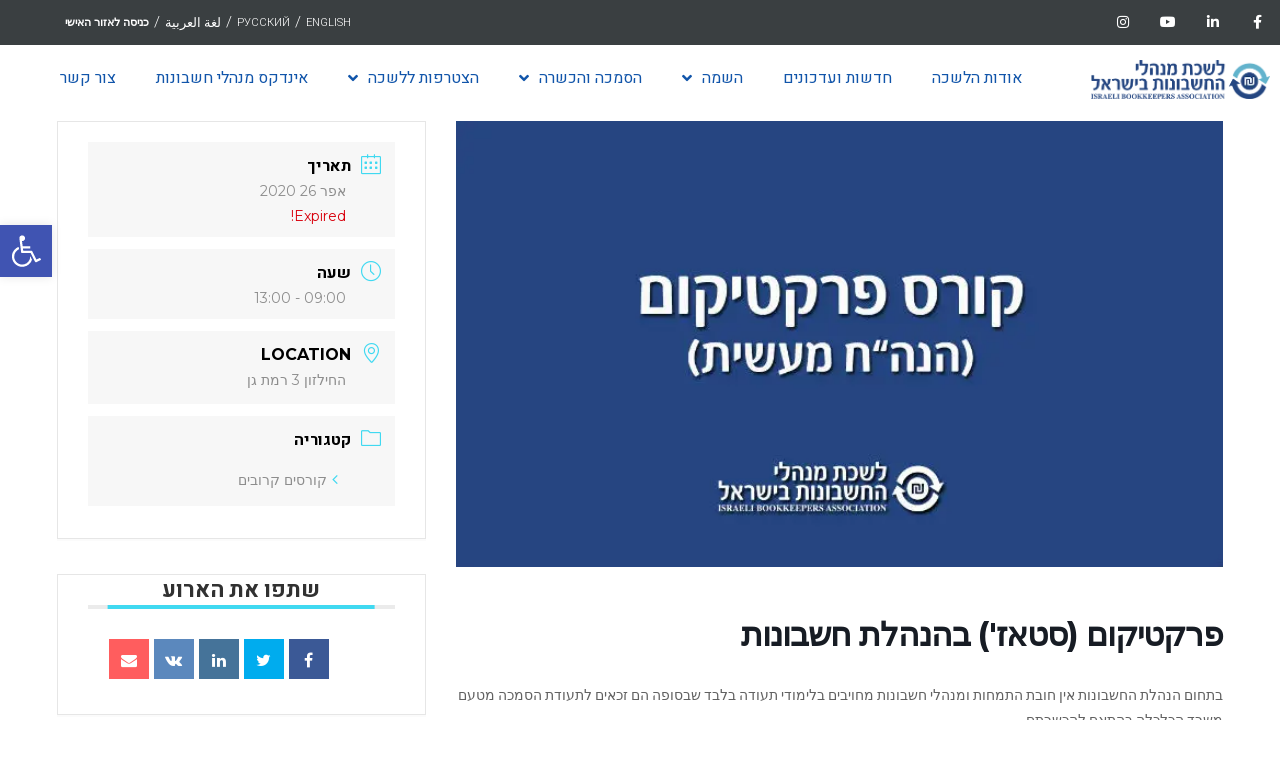

--- FILE ---
content_type: text/html; charset=UTF-8
request_url: https://www.bookkeepers.org.il/events/practicum_internship-2/
body_size: 38618
content:
<!doctype html>
<html dir="rtl" lang="he-IL">
<head>
	<meta charset="UTF-8">
	<meta name="viewport" content="width=device-width, initial-scale=1">
	<link rel="profile" href="https://gmpg.org/xfn/11">
	<meta name='robots' content='index, follow, max-image-preview:large, max-snippet:-1, max-video-preview:-1' />

	<!-- This site is optimized with the Yoast SEO plugin v22.4 - https://yoast.com/wordpress/plugins/seo/ -->
	<title>קורס פרקטיקום (סטאז&#039;) בהנהלת חשבונות - לשכת מנהלי החשבונות</title><link rel="preload" as="style" href="https://fonts.googleapis.com/css?family=Montserrat%3A400%2C700%7CRoboto%3A100%2C300%2C400%2C700%7CArimo%3A100%2C100italic%2C200%2C200italic%2C300%2C300italic%2C400%2C400italic%2C500%2C500italic%2C600%2C600italic%2C700%2C700italic%2C800%2C800italic%2C900%2C900italic%7CHeebo%3A100%2C100italic%2C200%2C200italic%2C300%2C300italic%2C400%2C400italic%2C500%2C500italic%2C600%2C600italic%2C700%2C700italic%2C800%2C800italic%2C900%2C900italic&#038;subset=hebrew&#038;display=swap" /><link rel="stylesheet" href="https://fonts.googleapis.com/css?family=Montserrat%3A400%2C700%7CRoboto%3A100%2C300%2C400%2C700%7CArimo%3A100%2C100italic%2C200%2C200italic%2C300%2C300italic%2C400%2C400italic%2C500%2C500italic%2C600%2C600italic%2C700%2C700italic%2C800%2C800italic%2C900%2C900italic%7CHeebo%3A100%2C100italic%2C200%2C200italic%2C300%2C300italic%2C400%2C400italic%2C500%2C500italic%2C600%2C600italic%2C700%2C700italic%2C800%2C800italic%2C900%2C900italic&#038;subset=hebrew&#038;display=swap" media="print" onload="this.media='all'" /><noscript><link rel="stylesheet" href="https://fonts.googleapis.com/css?family=Montserrat%3A400%2C700%7CRoboto%3A100%2C300%2C400%2C700%7CArimo%3A100%2C100italic%2C200%2C200italic%2C300%2C300italic%2C400%2C400italic%2C500%2C500italic%2C600%2C600italic%2C700%2C700italic%2C800%2C800italic%2C900%2C900italic%7CHeebo%3A100%2C100italic%2C200%2C200italic%2C300%2C300italic%2C400%2C400italic%2C500%2C500italic%2C600%2C600italic%2C700%2C700italic%2C800%2C800italic%2C900%2C900italic&#038;subset=hebrew&#038;display=swap" /></noscript><link rel="stylesheet" href="https://www.bookkeepers.org.il/wp-content/cache/min/1/7a79811f0b05c00f0de33418cbd017c7.css" media="all" data-minify="1" />
	<meta name="description" content="קורס פרקטיקום של הלשכה הוא קורס יחודי המשמש כסטאז&#039; מקצועי בתחום הנהלת החשבונות. קורס פרקטיקום עוזר ברכישת ניסיון מעשי איכותי והבנה מעמיקה של העבודה בשטח." />
	<link rel="canonical" href="https://www.bookkeepers.org.il/events/practicum_internship-2/" />
	<meta property="og:locale" content="he_IL" />
	<meta property="og:type" content="article" />
	<meta property="og:title" content="קורס פרקטיקום (סטאז&#039;) בהנהלת חשבונות - לשכת מנהלי החשבונות בישראל" />
	<meta property="og:description" content="קורס פרקטיקום של הלשכה הוא קורס יחודי המשמש כסטאז&#039; מקצועי בתחום הנהלת החשבונות. קורס פרקטיקום עוזר ברכישת ניסיון מעשי איכותי והבנה מעמיקה של העבודה בשטח. רוצים לקבל פרטים נוספים ולהירשם? לחצו על הקישרו!" />
	<meta property="og:url" content="https://www.bookkeepers.org.il/events/practicum_internship-2/" />
	<meta property="og:site_name" content="לשכת מנהלי החשבונות" />
	<meta property="article:modified_time" content="2020-03-03T11:32:48+00:00" />
	<meta property="og:image" content="https://mllekilq6bvi.i.optimole.com/Z12s8WA-pJ3b3lZw/w:700/h:407/q:mauto/f:avif/https://www.bookkeepers.org.il/wp-content/uploads/קורס-פרקטיקום-חדש.jpg" />
	<meta property="og:image:width" content="700" />
	<meta property="og:image:height" content="407" />
	<meta property="og:image:type" content="image/jpeg" />
	<meta name="twitter:card" content="summary_large_image" />
	<script type="application/ld+json" class="yoast-schema-graph">{"@context":"https://schema.org","@graph":[{"@type":"WebPage","@id":"https://www.bookkeepers.org.il/events/practicum_internship-2/","url":"https://www.bookkeepers.org.il/events/practicum_internship-2/","name":"קורס פרקטיקום (סטאז') בהנהלת חשבונות - לשכת מנהלי החשבונות","isPartOf":{"@id":"https://www.bookkeepers.org.il/#website"},"primaryImageOfPage":{"@id":"https://www.bookkeepers.org.il/events/practicum_internship-2/#primaryimage"},"image":{"@id":"https://www.bookkeepers.org.il/events/practicum_internship-2/#primaryimage"},"thumbnailUrl":"https://mllekilq6bvi.i.optimole.com/w:700/h:407/q:mauto/f:best/https://www.bookkeepers.org.il/wp-content/uploads/קורס-פרקטיקום-חדש.jpg","datePublished":"2020-02-11T13:54:01+00:00","dateModified":"2020-03-03T11:32:48+00:00","description":"קורס פרקטיקום של הלשכה הוא קורס יחודי המשמש כסטאז' מקצועי בתחום הנהלת החשבונות. קורס פרקטיקום עוזר ברכישת ניסיון מעשי איכותי והבנה מעמיקה של העבודה בשטח.","breadcrumb":{"@id":"https://www.bookkeepers.org.il/events/practicum_internship-2/#breadcrumb"},"inLanguage":"he-IL","potentialAction":[{"@type":"ReadAction","target":["https://www.bookkeepers.org.il/events/practicum_internship-2/"]}]},{"@type":"ImageObject","inLanguage":"he-IL","@id":"https://www.bookkeepers.org.il/events/practicum_internship-2/#primaryimage","url":"https://mllekilq6bvi.i.optimole.com/w:700/h:407/q:mauto/f:best/https://www.bookkeepers.org.il/wp-content/uploads/קורס-פרקטיקום-חדש.jpg","contentUrl":"https://mllekilq6bvi.i.optimole.com/w:700/h:407/q:mauto/f:best/https://www.bookkeepers.org.il/wp-content/uploads/קורס-פרקטיקום-חדש.jpg","width":700,"height":407},{"@type":"BreadcrumbList","@id":"https://www.bookkeepers.org.il/events/practicum_internship-2/#breadcrumb","itemListElement":[{"@type":"ListItem","position":1,"name":"עמוד הבית","item":"https://www.bookkeepers.org.il/"},{"@type":"ListItem","position":2,"name":"Events","item":"https://www.bookkeepers.org.il/events/"},{"@type":"ListItem","position":3,"name":"פרקטיקום (סטאז') בהנהלת חשבונות"}]},{"@type":"WebSite","@id":"https://www.bookkeepers.org.il/#website","url":"https://www.bookkeepers.org.il/","name":"לשכת מנהלי החשבונות","description":"","potentialAction":[{"@type":"SearchAction","target":{"@type":"EntryPoint","urlTemplate":"https://www.bookkeepers.org.il/?s={search_term_string}"},"query-input":"required name=search_term_string"}],"inLanguage":"he-IL"}]}</script>
	<!-- / Yoast SEO plugin. -->



<link rel='dns-prefetch' href='//fonts.googleapis.com' />
<link rel='dns-prefetch' href='//mllekilq6bvi.i.optimole.com' />
<link href='https://fonts.gstatic.com' crossorigin rel='preconnect' />
<link rel='preconnect' href='https://mllekilq6bvi.i.optimole.com' />
<link rel="alternate" type="application/rss+xml" title="לשכת מנהלי החשבונות &laquo; פיד‏" href="https://www.bookkeepers.org.il/feed/" />
<link rel="alternate" type="application/rss+xml" title="לשכת מנהלי החשבונות &laquo; פיד תגובות‏" href="https://www.bookkeepers.org.il/comments/feed/" />









<style id='wp-emoji-styles-inline-css'>

	img.wp-smiley, img.emoji {
		display: inline !important;
		border: none !important;
		box-shadow: none !important;
		height: 1em !important;
		width: 1em !important;
		margin: 0 0.07em !important;
		vertical-align: -0.1em !important;
		background: none !important;
		padding: 0 !important;
	}
</style>

<style id='classic-theme-styles-inline-css'>
/*! This file is auto-generated */
.wp-block-button__link{color:#fff;background-color:#32373c;border-radius:9999px;box-shadow:none;text-decoration:none;padding:calc(.667em + 2px) calc(1.333em + 2px);font-size:1.125em}.wp-block-file__button{background:#32373c;color:#fff;text-decoration:none}
</style>
<style id='global-styles-inline-css'>
body{--wp--preset--color--black: #000000;--wp--preset--color--cyan-bluish-gray: #abb8c3;--wp--preset--color--white: #ffffff;--wp--preset--color--pale-pink: #f78da7;--wp--preset--color--vivid-red: #cf2e2e;--wp--preset--color--luminous-vivid-orange: #ff6900;--wp--preset--color--luminous-vivid-amber: #fcb900;--wp--preset--color--light-green-cyan: #7bdcb5;--wp--preset--color--vivid-green-cyan: #00d084;--wp--preset--color--pale-cyan-blue: #8ed1fc;--wp--preset--color--vivid-cyan-blue: #0693e3;--wp--preset--color--vivid-purple: #9b51e0;--wp--preset--gradient--vivid-cyan-blue-to-vivid-purple: linear-gradient(135deg,rgba(6,147,227,1) 0%,rgb(155,81,224) 100%);--wp--preset--gradient--light-green-cyan-to-vivid-green-cyan: linear-gradient(135deg,rgb(122,220,180) 0%,rgb(0,208,130) 100%);--wp--preset--gradient--luminous-vivid-amber-to-luminous-vivid-orange: linear-gradient(135deg,rgba(252,185,0,1) 0%,rgba(255,105,0,1) 100%);--wp--preset--gradient--luminous-vivid-orange-to-vivid-red: linear-gradient(135deg,rgba(255,105,0,1) 0%,rgb(207,46,46) 100%);--wp--preset--gradient--very-light-gray-to-cyan-bluish-gray: linear-gradient(135deg,rgb(238,238,238) 0%,rgb(169,184,195) 100%);--wp--preset--gradient--cool-to-warm-spectrum: linear-gradient(135deg,rgb(74,234,220) 0%,rgb(151,120,209) 20%,rgb(207,42,186) 40%,rgb(238,44,130) 60%,rgb(251,105,98) 80%,rgb(254,248,76) 100%);--wp--preset--gradient--blush-light-purple: linear-gradient(135deg,rgb(255,206,236) 0%,rgb(152,150,240) 100%);--wp--preset--gradient--blush-bordeaux: linear-gradient(135deg,rgb(254,205,165) 0%,rgb(254,45,45) 50%,rgb(107,0,62) 100%);--wp--preset--gradient--luminous-dusk: linear-gradient(135deg,rgb(255,203,112) 0%,rgb(199,81,192) 50%,rgb(65,88,208) 100%);--wp--preset--gradient--pale-ocean: linear-gradient(135deg,rgb(255,245,203) 0%,rgb(182,227,212) 50%,rgb(51,167,181) 100%);--wp--preset--gradient--electric-grass: linear-gradient(135deg,rgb(202,248,128) 0%,rgb(113,206,126) 100%);--wp--preset--gradient--midnight: linear-gradient(135deg,rgb(2,3,129) 0%,rgb(40,116,252) 100%);--wp--preset--font-size--small: 13px;--wp--preset--font-size--medium: 20px;--wp--preset--font-size--large: 36px;--wp--preset--font-size--x-large: 42px;--wp--preset--spacing--20: 0.44rem;--wp--preset--spacing--30: 0.67rem;--wp--preset--spacing--40: 1rem;--wp--preset--spacing--50: 1.5rem;--wp--preset--spacing--60: 2.25rem;--wp--preset--spacing--70: 3.38rem;--wp--preset--spacing--80: 5.06rem;--wp--preset--shadow--natural: 6px 6px 9px rgba(0, 0, 0, 0.2);--wp--preset--shadow--deep: 12px 12px 50px rgba(0, 0, 0, 0.4);--wp--preset--shadow--sharp: 6px 6px 0px rgba(0, 0, 0, 0.2);--wp--preset--shadow--outlined: 6px 6px 0px -3px rgba(255, 255, 255, 1), 6px 6px rgba(0, 0, 0, 1);--wp--preset--shadow--crisp: 6px 6px 0px rgba(0, 0, 0, 1);}:where(.is-layout-flex){gap: 0.5em;}:where(.is-layout-grid){gap: 0.5em;}body .is-layout-flow > .alignleft{float: left;margin-inline-start: 0;margin-inline-end: 2em;}body .is-layout-flow > .alignright{float: right;margin-inline-start: 2em;margin-inline-end: 0;}body .is-layout-flow > .aligncenter{margin-left: auto !important;margin-right: auto !important;}body .is-layout-constrained > .alignleft{float: left;margin-inline-start: 0;margin-inline-end: 2em;}body .is-layout-constrained > .alignright{float: right;margin-inline-start: 2em;margin-inline-end: 0;}body .is-layout-constrained > .aligncenter{margin-left: auto !important;margin-right: auto !important;}body .is-layout-constrained > :where(:not(.alignleft):not(.alignright):not(.alignfull)){max-width: var(--wp--style--global--content-size);margin-left: auto !important;margin-right: auto !important;}body .is-layout-constrained > .alignwide{max-width: var(--wp--style--global--wide-size);}body .is-layout-flex{display: flex;}body .is-layout-flex{flex-wrap: wrap;align-items: center;}body .is-layout-flex > *{margin: 0;}body .is-layout-grid{display: grid;}body .is-layout-grid > *{margin: 0;}:where(.wp-block-columns.is-layout-flex){gap: 2em;}:where(.wp-block-columns.is-layout-grid){gap: 2em;}:where(.wp-block-post-template.is-layout-flex){gap: 1.25em;}:where(.wp-block-post-template.is-layout-grid){gap: 1.25em;}.has-black-color{color: var(--wp--preset--color--black) !important;}.has-cyan-bluish-gray-color{color: var(--wp--preset--color--cyan-bluish-gray) !important;}.has-white-color{color: var(--wp--preset--color--white) !important;}.has-pale-pink-color{color: var(--wp--preset--color--pale-pink) !important;}.has-vivid-red-color{color: var(--wp--preset--color--vivid-red) !important;}.has-luminous-vivid-orange-color{color: var(--wp--preset--color--luminous-vivid-orange) !important;}.has-luminous-vivid-amber-color{color: var(--wp--preset--color--luminous-vivid-amber) !important;}.has-light-green-cyan-color{color: var(--wp--preset--color--light-green-cyan) !important;}.has-vivid-green-cyan-color{color: var(--wp--preset--color--vivid-green-cyan) !important;}.has-pale-cyan-blue-color{color: var(--wp--preset--color--pale-cyan-blue) !important;}.has-vivid-cyan-blue-color{color: var(--wp--preset--color--vivid-cyan-blue) !important;}.has-vivid-purple-color{color: var(--wp--preset--color--vivid-purple) !important;}.has-black-background-color{background-color: var(--wp--preset--color--black) !important;}.has-cyan-bluish-gray-background-color{background-color: var(--wp--preset--color--cyan-bluish-gray) !important;}.has-white-background-color{background-color: var(--wp--preset--color--white) !important;}.has-pale-pink-background-color{background-color: var(--wp--preset--color--pale-pink) !important;}.has-vivid-red-background-color{background-color: var(--wp--preset--color--vivid-red) !important;}.has-luminous-vivid-orange-background-color{background-color: var(--wp--preset--color--luminous-vivid-orange) !important;}.has-luminous-vivid-amber-background-color{background-color: var(--wp--preset--color--luminous-vivid-amber) !important;}.has-light-green-cyan-background-color{background-color: var(--wp--preset--color--light-green-cyan) !important;}.has-vivid-green-cyan-background-color{background-color: var(--wp--preset--color--vivid-green-cyan) !important;}.has-pale-cyan-blue-background-color{background-color: var(--wp--preset--color--pale-cyan-blue) !important;}.has-vivid-cyan-blue-background-color{background-color: var(--wp--preset--color--vivid-cyan-blue) !important;}.has-vivid-purple-background-color{background-color: var(--wp--preset--color--vivid-purple) !important;}.has-black-border-color{border-color: var(--wp--preset--color--black) !important;}.has-cyan-bluish-gray-border-color{border-color: var(--wp--preset--color--cyan-bluish-gray) !important;}.has-white-border-color{border-color: var(--wp--preset--color--white) !important;}.has-pale-pink-border-color{border-color: var(--wp--preset--color--pale-pink) !important;}.has-vivid-red-border-color{border-color: var(--wp--preset--color--vivid-red) !important;}.has-luminous-vivid-orange-border-color{border-color: var(--wp--preset--color--luminous-vivid-orange) !important;}.has-luminous-vivid-amber-border-color{border-color: var(--wp--preset--color--luminous-vivid-amber) !important;}.has-light-green-cyan-border-color{border-color: var(--wp--preset--color--light-green-cyan) !important;}.has-vivid-green-cyan-border-color{border-color: var(--wp--preset--color--vivid-green-cyan) !important;}.has-pale-cyan-blue-border-color{border-color: var(--wp--preset--color--pale-cyan-blue) !important;}.has-vivid-cyan-blue-border-color{border-color: var(--wp--preset--color--vivid-cyan-blue) !important;}.has-vivid-purple-border-color{border-color: var(--wp--preset--color--vivid-purple) !important;}.has-vivid-cyan-blue-to-vivid-purple-gradient-background{background: var(--wp--preset--gradient--vivid-cyan-blue-to-vivid-purple) !important;}.has-light-green-cyan-to-vivid-green-cyan-gradient-background{background: var(--wp--preset--gradient--light-green-cyan-to-vivid-green-cyan) !important;}.has-luminous-vivid-amber-to-luminous-vivid-orange-gradient-background{background: var(--wp--preset--gradient--luminous-vivid-amber-to-luminous-vivid-orange) !important;}.has-luminous-vivid-orange-to-vivid-red-gradient-background{background: var(--wp--preset--gradient--luminous-vivid-orange-to-vivid-red) !important;}.has-very-light-gray-to-cyan-bluish-gray-gradient-background{background: var(--wp--preset--gradient--very-light-gray-to-cyan-bluish-gray) !important;}.has-cool-to-warm-spectrum-gradient-background{background: var(--wp--preset--gradient--cool-to-warm-spectrum) !important;}.has-blush-light-purple-gradient-background{background: var(--wp--preset--gradient--blush-light-purple) !important;}.has-blush-bordeaux-gradient-background{background: var(--wp--preset--gradient--blush-bordeaux) !important;}.has-luminous-dusk-gradient-background{background: var(--wp--preset--gradient--luminous-dusk) !important;}.has-pale-ocean-gradient-background{background: var(--wp--preset--gradient--pale-ocean) !important;}.has-electric-grass-gradient-background{background: var(--wp--preset--gradient--electric-grass) !important;}.has-midnight-gradient-background{background: var(--wp--preset--gradient--midnight) !important;}.has-small-font-size{font-size: var(--wp--preset--font-size--small) !important;}.has-medium-font-size{font-size: var(--wp--preset--font-size--medium) !important;}.has-large-font-size{font-size: var(--wp--preset--font-size--large) !important;}.has-x-large-font-size{font-size: var(--wp--preset--font-size--x-large) !important;}
.wp-block-navigation a:where(:not(.wp-element-button)){color: inherit;}
:where(.wp-block-post-template.is-layout-flex){gap: 1.25em;}:where(.wp-block-post-template.is-layout-grid){gap: 1.25em;}
:where(.wp-block-columns.is-layout-flex){gap: 2em;}:where(.wp-block-columns.is-layout-grid){gap: 2em;}
.wp-block-pullquote{font-size: 1.5em;line-height: 1.6;}
</style>






<style id='elementor-frontend-inline-css'>
.elementor-field-group-Personal_message{display:none!important}
.elementor-kit-9411{--e-global-color-primary:#254580;--e-global-color-secondary:#54595F;--e-global-color-text:#7A7A7A;--e-global-color-accent:#61CE70;--e-global-typography-accent-font-family:"Arimo";--e-global-typography-accent-font-size:14px;--e-global-typography-accent-font-weight:500;color:#FFFFFF;background-color:#FFFFFF;}.elementor-kit-9411 a{color:#FFFFFF;}.elementor-kit-9411 a:hover{color:#254580;}.elementor-kit-9411 h6{color:rgba(0, 0, 0, 0);}.elementor-kit-9411 button,.elementor-kit-9411 input[type="button"],.elementor-kit-9411 input[type="submit"],.elementor-kit-9411 .elementor-button{color:#121228;background-color:#254580;border-style:solid;border-width:0px 0px 0px 0px;border-radius:30px 30px 30px 30px;}.elementor-kit-9411 button:hover,.elementor-kit-9411 button:focus,.elementor-kit-9411 input[type="button"]:hover,.elementor-kit-9411 input[type="button"]:focus,.elementor-kit-9411 input[type="submit"]:hover,.elementor-kit-9411 input[type="submit"]:focus,.elementor-kit-9411 .elementor-button:hover,.elementor-kit-9411 .elementor-button:focus{color:#FFFFFF;background-color:#FFFFFF;border-style:solid;border-width:0px 0px 0px 0px;}.elementor-kit-9411 input:not([type="button"]):not([type="submit"]),.elementor-kit-9411 textarea,.elementor-kit-9411 .elementor-field-textual{color:var( --e-global-color-secondary );border-style:solid;border-width:1px 1px 1px 1px;border-radius:30px 30px 30px 30px;}.elementor-kit-9411 input:focus:not([type="button"]):not([type="submit"]),.elementor-kit-9411 textarea:focus,.elementor-kit-9411 .elementor-field-textual:focus{color:var( --e-global-color-text );border-style:solid;border-width:1px 1px 1px 1px;}.elementor-section.elementor-section-boxed > .elementor-container{max-width:1280px;}.e-con{--container-max-width:1280px;}.elementor-widget:not(:last-child){margin-block-end:20px;}.elementor-element{--widgets-spacing:20px 20px;}{}h1.entry-title{display:var(--page-title-display);}.elementor-kit-9411 e-page-transition{background-color:#FFBC7D;}@media(max-width:1024px){.elementor-section.elementor-section-boxed > .elementor-container{max-width:1024px;}.e-con{--container-max-width:1024px;}}@media(max-width:767px){.elementor-section.elementor-section-boxed > .elementor-container{max-width:767px;}.e-con{--container-max-width:767px;}}
.elementor-widget-heading .elementor-heading-title{color:var( --e-global-color-primary );font-family:var( --e-global-typography-primary-font-family ), Sans-serif;font-weight:var( --e-global-typography-primary-font-weight );}.elementor-widget-image .widget-image-caption{color:var( --e-global-color-text );font-family:var( --e-global-typography-text-font-family ), Sans-serif;font-weight:var( --e-global-typography-text-font-weight );}.elementor-widget-text-editor{color:var( --e-global-color-text );font-family:var( --e-global-typography-text-font-family ), Sans-serif;font-weight:var( --e-global-typography-text-font-weight );}.elementor-widget-text-editor.elementor-drop-cap-view-stacked .elementor-drop-cap{background-color:var( --e-global-color-primary );}.elementor-widget-text-editor.elementor-drop-cap-view-framed .elementor-drop-cap, .elementor-widget-text-editor.elementor-drop-cap-view-default .elementor-drop-cap{color:var( --e-global-color-primary );border-color:var( --e-global-color-primary );}.elementor-widget-button .elementor-button{font-family:var( --e-global-typography-accent-font-family ), Sans-serif;font-size:var( --e-global-typography-accent-font-size );font-weight:var( --e-global-typography-accent-font-weight );background-color:var( --e-global-color-accent );}.elementor-widget-divider{--divider-color:var( --e-global-color-secondary );}.elementor-widget-divider .elementor-divider__text{color:var( --e-global-color-secondary );font-family:var( --e-global-typography-secondary-font-family ), Sans-serif;font-weight:var( --e-global-typography-secondary-font-weight );}.elementor-widget-divider.elementor-view-stacked .elementor-icon{background-color:var( --e-global-color-secondary );}.elementor-widget-divider.elementor-view-framed .elementor-icon, .elementor-widget-divider.elementor-view-default .elementor-icon{color:var( --e-global-color-secondary );border-color:var( --e-global-color-secondary );}.elementor-widget-divider.elementor-view-framed .elementor-icon, .elementor-widget-divider.elementor-view-default .elementor-icon svg{fill:var( --e-global-color-secondary );}.elementor-widget-image-box .elementor-image-box-title{color:var( --e-global-color-primary );font-family:var( --e-global-typography-primary-font-family ), Sans-serif;font-weight:var( --e-global-typography-primary-font-weight );}.elementor-widget-image-box .elementor-image-box-description{color:var( --e-global-color-text );font-family:var( --e-global-typography-text-font-family ), Sans-serif;font-weight:var( --e-global-typography-text-font-weight );}.elementor-widget-icon.elementor-view-stacked .elementor-icon{background-color:var( --e-global-color-primary );}.elementor-widget-icon.elementor-view-framed .elementor-icon, .elementor-widget-icon.elementor-view-default .elementor-icon{color:var( --e-global-color-primary );border-color:var( --e-global-color-primary );}.elementor-widget-icon.elementor-view-framed .elementor-icon, .elementor-widget-icon.elementor-view-default .elementor-icon svg{fill:var( --e-global-color-primary );}.elementor-widget-icon-box.elementor-view-stacked .elementor-icon{background-color:var( --e-global-color-primary );}.elementor-widget-icon-box.elementor-view-framed .elementor-icon, .elementor-widget-icon-box.elementor-view-default .elementor-icon{fill:var( --e-global-color-primary );color:var( --e-global-color-primary );border-color:var( --e-global-color-primary );}.elementor-widget-icon-box .elementor-icon-box-title{color:var( --e-global-color-primary );}.elementor-widget-icon-box .elementor-icon-box-title, .elementor-widget-icon-box .elementor-icon-box-title a{font-family:var( --e-global-typography-primary-font-family ), Sans-serif;font-weight:var( --e-global-typography-primary-font-weight );}.elementor-widget-icon-box .elementor-icon-box-description{color:var( --e-global-color-text );font-family:var( --e-global-typography-text-font-family ), Sans-serif;font-weight:var( --e-global-typography-text-font-weight );}.elementor-widget-star-rating .elementor-star-rating__title{color:var( --e-global-color-text );font-family:var( --e-global-typography-text-font-family ), Sans-serif;font-weight:var( --e-global-typography-text-font-weight );}.elementor-widget-image-gallery .gallery-item .gallery-caption{font-family:var( --e-global-typography-accent-font-family ), Sans-serif;font-size:var( --e-global-typography-accent-font-size );font-weight:var( --e-global-typography-accent-font-weight );}.elementor-widget-icon-list .elementor-icon-list-item:not(:last-child):after{border-color:var( --e-global-color-text );}.elementor-widget-icon-list .elementor-icon-list-icon i{color:var( --e-global-color-primary );}.elementor-widget-icon-list .elementor-icon-list-icon svg{fill:var( --e-global-color-primary );}.elementor-widget-icon-list .elementor-icon-list-item > .elementor-icon-list-text, .elementor-widget-icon-list .elementor-icon-list-item > a{font-family:var( --e-global-typography-text-font-family ), Sans-serif;font-weight:var( --e-global-typography-text-font-weight );}.elementor-widget-icon-list .elementor-icon-list-text{color:var( --e-global-color-secondary );}.elementor-widget-counter .elementor-counter-number-wrapper{color:var( --e-global-color-primary );font-family:var( --e-global-typography-primary-font-family ), Sans-serif;font-weight:var( --e-global-typography-primary-font-weight );}.elementor-widget-counter .elementor-counter-title{color:var( --e-global-color-secondary );font-family:var( --e-global-typography-secondary-font-family ), Sans-serif;font-weight:var( --e-global-typography-secondary-font-weight );}.elementor-widget-progress .elementor-progress-wrapper .elementor-progress-bar{background-color:var( --e-global-color-primary );}.elementor-widget-progress .elementor-title{color:var( --e-global-color-primary );font-family:var( --e-global-typography-text-font-family ), Sans-serif;font-weight:var( --e-global-typography-text-font-weight );}.elementor-widget-testimonial .elementor-testimonial-content{color:var( --e-global-color-text );font-family:var( --e-global-typography-text-font-family ), Sans-serif;font-weight:var( --e-global-typography-text-font-weight );}.elementor-widget-testimonial .elementor-testimonial-name{color:var( --e-global-color-primary );font-family:var( --e-global-typography-primary-font-family ), Sans-serif;font-weight:var( --e-global-typography-primary-font-weight );}.elementor-widget-testimonial .elementor-testimonial-job{color:var( --e-global-color-secondary );font-family:var( --e-global-typography-secondary-font-family ), Sans-serif;font-weight:var( --e-global-typography-secondary-font-weight );}.elementor-widget-tabs .elementor-tab-title, .elementor-widget-tabs .elementor-tab-title a{color:var( --e-global-color-primary );}.elementor-widget-tabs .elementor-tab-title.elementor-active,
					 .elementor-widget-tabs .elementor-tab-title.elementor-active a{color:var( --e-global-color-accent );}.elementor-widget-tabs .elementor-tab-title{font-family:var( --e-global-typography-primary-font-family ), Sans-serif;font-weight:var( --e-global-typography-primary-font-weight );}.elementor-widget-tabs .elementor-tab-content{color:var( --e-global-color-text );font-family:var( --e-global-typography-text-font-family ), Sans-serif;font-weight:var( --e-global-typography-text-font-weight );}.elementor-widget-accordion .elementor-accordion-icon, .elementor-widget-accordion .elementor-accordion-title{color:var( --e-global-color-primary );}.elementor-widget-accordion .elementor-accordion-icon svg{fill:var( --e-global-color-primary );}.elementor-widget-accordion .elementor-active .elementor-accordion-icon, .elementor-widget-accordion .elementor-active .elementor-accordion-title{color:var( --e-global-color-accent );}.elementor-widget-accordion .elementor-active .elementor-accordion-icon svg{fill:var( --e-global-color-accent );}.elementor-widget-accordion .elementor-accordion-title{font-family:var( --e-global-typography-primary-font-family ), Sans-serif;font-weight:var( --e-global-typography-primary-font-weight );}.elementor-widget-accordion .elementor-tab-content{color:var( --e-global-color-text );font-family:var( --e-global-typography-text-font-family ), Sans-serif;font-weight:var( --e-global-typography-text-font-weight );}.elementor-widget-toggle .elementor-toggle-title, .elementor-widget-toggle .elementor-toggle-icon{color:var( --e-global-color-primary );}.elementor-widget-toggle .elementor-toggle-icon svg{fill:var( --e-global-color-primary );}.elementor-widget-toggle .elementor-tab-title.elementor-active a, .elementor-widget-toggle .elementor-tab-title.elementor-active .elementor-toggle-icon{color:var( --e-global-color-accent );}.elementor-widget-toggle .elementor-toggle-title{font-family:var( --e-global-typography-primary-font-family ), Sans-serif;font-weight:var( --e-global-typography-primary-font-weight );}.elementor-widget-toggle .elementor-tab-content{color:var( --e-global-color-text );font-family:var( --e-global-typography-text-font-family ), Sans-serif;font-weight:var( --e-global-typography-text-font-weight );}.elementor-widget-alert .elementor-alert-title{font-family:var( --e-global-typography-primary-font-family ), Sans-serif;font-weight:var( --e-global-typography-primary-font-weight );}.elementor-widget-alert .elementor-alert-description{font-family:var( --e-global-typography-text-font-family ), Sans-serif;font-weight:var( --e-global-typography-text-font-weight );}.elementor-widget-text-path{font-family:var( --e-global-typography-text-font-family ), Sans-serif;font-weight:var( --e-global-typography-text-font-weight );}.elementor-widget-theme-site-logo .widget-image-caption{color:var( --e-global-color-text );font-family:var( --e-global-typography-text-font-family ), Sans-serif;font-weight:var( --e-global-typography-text-font-weight );}.elementor-widget-theme-site-title .elementor-heading-title{color:var( --e-global-color-primary );font-family:var( --e-global-typography-primary-font-family ), Sans-serif;font-weight:var( --e-global-typography-primary-font-weight );}.elementor-widget-theme-page-title .elementor-heading-title{color:var( --e-global-color-primary );font-family:var( --e-global-typography-primary-font-family ), Sans-serif;font-weight:var( --e-global-typography-primary-font-weight );}.elementor-widget-theme-post-title .elementor-heading-title{color:var( --e-global-color-primary );font-family:var( --e-global-typography-primary-font-family ), Sans-serif;font-weight:var( --e-global-typography-primary-font-weight );}.elementor-widget-theme-post-excerpt .elementor-widget-container{color:var( --e-global-color-text );font-family:var( --e-global-typography-text-font-family ), Sans-serif;font-weight:var( --e-global-typography-text-font-weight );}.elementor-widget-theme-post-content{color:var( --e-global-color-text );font-family:var( --e-global-typography-text-font-family ), Sans-serif;font-weight:var( --e-global-typography-text-font-weight );}.elementor-widget-theme-post-featured-image .widget-image-caption{color:var( --e-global-color-text );font-family:var( --e-global-typography-text-font-family ), Sans-serif;font-weight:var( --e-global-typography-text-font-weight );}.elementor-widget-theme-archive-title .elementor-heading-title{color:var( --e-global-color-primary );font-family:var( --e-global-typography-primary-font-family ), Sans-serif;font-weight:var( --e-global-typography-primary-font-weight );}.elementor-widget-archive-posts .elementor-post__title, .elementor-widget-archive-posts .elementor-post__title a{color:var( --e-global-color-secondary );font-family:var( --e-global-typography-primary-font-family ), Sans-serif;font-weight:var( --e-global-typography-primary-font-weight );}.elementor-widget-archive-posts .elementor-post__meta-data{font-family:var( --e-global-typography-secondary-font-family ), Sans-serif;font-weight:var( --e-global-typography-secondary-font-weight );}.elementor-widget-archive-posts .elementor-post__excerpt p{font-family:var( --e-global-typography-text-font-family ), Sans-serif;font-weight:var( --e-global-typography-text-font-weight );}.elementor-widget-archive-posts .elementor-post__read-more{color:var( --e-global-color-accent );}.elementor-widget-archive-posts a.elementor-post__read-more{font-family:var( --e-global-typography-accent-font-family ), Sans-serif;font-size:var( --e-global-typography-accent-font-size );font-weight:var( --e-global-typography-accent-font-weight );}.elementor-widget-archive-posts .elementor-post__card .elementor-post__badge{background-color:var( --e-global-color-accent );font-family:var( --e-global-typography-accent-font-family ), Sans-serif;font-weight:var( --e-global-typography-accent-font-weight );}.elementor-widget-archive-posts .elementor-pagination{font-family:var( --e-global-typography-secondary-font-family ), Sans-serif;font-weight:var( --e-global-typography-secondary-font-weight );}.elementor-widget-archive-posts .elementor-button{font-family:var( --e-global-typography-accent-font-family ), Sans-serif;font-size:var( --e-global-typography-accent-font-size );font-weight:var( --e-global-typography-accent-font-weight );background-color:var( --e-global-color-accent );}.elementor-widget-archive-posts .e-load-more-message{font-family:var( --e-global-typography-secondary-font-family ), Sans-serif;font-weight:var( --e-global-typography-secondary-font-weight );}.elementor-widget-archive-posts .elementor-posts-nothing-found{color:var( --e-global-color-text );font-family:var( --e-global-typography-text-font-family ), Sans-serif;font-weight:var( --e-global-typography-text-font-weight );}.elementor-widget-loop-grid .elementor-pagination{font-family:var( --e-global-typography-secondary-font-family ), Sans-serif;font-weight:var( --e-global-typography-secondary-font-weight );}.elementor-widget-loop-grid .elementor-button{font-family:var( --e-global-typography-accent-font-family ), Sans-serif;font-size:var( --e-global-typography-accent-font-size );font-weight:var( --e-global-typography-accent-font-weight );background-color:var( --e-global-color-accent );}.elementor-widget-loop-grid .e-load-more-message{font-family:var( --e-global-typography-secondary-font-family ), Sans-serif;font-weight:var( --e-global-typography-secondary-font-weight );}.elementor-widget-posts .elementor-post__title, .elementor-widget-posts .elementor-post__title a{color:var( --e-global-color-secondary );font-family:var( --e-global-typography-primary-font-family ), Sans-serif;font-weight:var( --e-global-typography-primary-font-weight );}.elementor-widget-posts .elementor-post__meta-data{font-family:var( --e-global-typography-secondary-font-family ), Sans-serif;font-weight:var( --e-global-typography-secondary-font-weight );}.elementor-widget-posts .elementor-post__excerpt p{font-family:var( --e-global-typography-text-font-family ), Sans-serif;font-weight:var( --e-global-typography-text-font-weight );}.elementor-widget-posts .elementor-post__read-more{color:var( --e-global-color-accent );}.elementor-widget-posts a.elementor-post__read-more{font-family:var( --e-global-typography-accent-font-family ), Sans-serif;font-size:var( --e-global-typography-accent-font-size );font-weight:var( --e-global-typography-accent-font-weight );}.elementor-widget-posts .elementor-post__card .elementor-post__badge{background-color:var( --e-global-color-accent );font-family:var( --e-global-typography-accent-font-family ), Sans-serif;font-weight:var( --e-global-typography-accent-font-weight );}.elementor-widget-posts .elementor-pagination{font-family:var( --e-global-typography-secondary-font-family ), Sans-serif;font-weight:var( --e-global-typography-secondary-font-weight );}.elementor-widget-posts .elementor-button{font-family:var( --e-global-typography-accent-font-family ), Sans-serif;font-size:var( --e-global-typography-accent-font-size );font-weight:var( --e-global-typography-accent-font-weight );background-color:var( --e-global-color-accent );}.elementor-widget-posts .e-load-more-message{font-family:var( --e-global-typography-secondary-font-family ), Sans-serif;font-weight:var( --e-global-typography-secondary-font-weight );}.elementor-widget-portfolio a .elementor-portfolio-item__overlay{background-color:var( --e-global-color-accent );}.elementor-widget-portfolio .elementor-portfolio-item__title{font-family:var( --e-global-typography-primary-font-family ), Sans-serif;font-weight:var( --e-global-typography-primary-font-weight );}.elementor-widget-portfolio .elementor-portfolio__filter{color:var( --e-global-color-text );font-family:var( --e-global-typography-primary-font-family ), Sans-serif;font-weight:var( --e-global-typography-primary-font-weight );}.elementor-widget-portfolio .elementor-portfolio__filter.elementor-active{color:var( --e-global-color-primary );}.elementor-widget-gallery .elementor-gallery-item__title{font-family:var( --e-global-typography-primary-font-family ), Sans-serif;font-weight:var( --e-global-typography-primary-font-weight );}.elementor-widget-gallery .elementor-gallery-item__description{font-family:var( --e-global-typography-text-font-family ), Sans-serif;font-weight:var( --e-global-typography-text-font-weight );}.elementor-widget-gallery{--galleries-title-color-normal:var( --e-global-color-primary );--galleries-title-color-hover:var( --e-global-color-secondary );--galleries-pointer-bg-color-hover:var( --e-global-color-accent );--gallery-title-color-active:var( --e-global-color-secondary );--galleries-pointer-bg-color-active:var( --e-global-color-accent );}.elementor-widget-gallery .elementor-gallery-title{font-family:var( --e-global-typography-primary-font-family ), Sans-serif;font-weight:var( --e-global-typography-primary-font-weight );}.elementor-widget-form .elementor-field-group > label, .elementor-widget-form .elementor-field-subgroup label{color:var( --e-global-color-text );}.elementor-widget-form .elementor-field-group > label{font-family:var( --e-global-typography-text-font-family ), Sans-serif;font-weight:var( --e-global-typography-text-font-weight );}.elementor-widget-form .elementor-field-type-html{color:var( --e-global-color-text );font-family:var( --e-global-typography-text-font-family ), Sans-serif;font-weight:var( --e-global-typography-text-font-weight );}.elementor-widget-form .elementor-field-group .elementor-field{color:var( --e-global-color-text );}.elementor-widget-form .elementor-field-group .elementor-field, .elementor-widget-form .elementor-field-subgroup label{font-family:var( --e-global-typography-text-font-family ), Sans-serif;font-weight:var( --e-global-typography-text-font-weight );}.elementor-widget-form .elementor-button{font-family:var( --e-global-typography-accent-font-family ), Sans-serif;font-size:var( --e-global-typography-accent-font-size );font-weight:var( --e-global-typography-accent-font-weight );}.elementor-widget-form .e-form__buttons__wrapper__button-next{background-color:var( --e-global-color-accent );}.elementor-widget-form .elementor-button[type="submit"]{background-color:var( --e-global-color-accent );}.elementor-widget-form .e-form__buttons__wrapper__button-previous{background-color:var( --e-global-color-accent );}.elementor-widget-form .elementor-message{font-family:var( --e-global-typography-text-font-family ), Sans-serif;font-weight:var( --e-global-typography-text-font-weight );}.elementor-widget-form .e-form__indicators__indicator, .elementor-widget-form .e-form__indicators__indicator__label{font-family:var( --e-global-typography-accent-font-family ), Sans-serif;font-size:var( --e-global-typography-accent-font-size );font-weight:var( --e-global-typography-accent-font-weight );}.elementor-widget-form{--e-form-steps-indicator-inactive-primary-color:var( --e-global-color-text );--e-form-steps-indicator-active-primary-color:var( --e-global-color-accent );--e-form-steps-indicator-completed-primary-color:var( --e-global-color-accent );--e-form-steps-indicator-progress-color:var( --e-global-color-accent );--e-form-steps-indicator-progress-background-color:var( --e-global-color-text );--e-form-steps-indicator-progress-meter-color:var( --e-global-color-text );}.elementor-widget-form .e-form__indicators__indicator__progress__meter{font-family:var( --e-global-typography-accent-font-family ), Sans-serif;font-size:var( --e-global-typography-accent-font-size );font-weight:var( --e-global-typography-accent-font-weight );}.elementor-widget-login .elementor-field-group > a{color:var( --e-global-color-text );}.elementor-widget-login .elementor-field-group > a:hover{color:var( --e-global-color-accent );}.elementor-widget-login .elementor-form-fields-wrapper label{color:var( --e-global-color-text );font-family:var( --e-global-typography-text-font-family ), Sans-serif;font-weight:var( --e-global-typography-text-font-weight );}.elementor-widget-login .elementor-field-group .elementor-field{color:var( --e-global-color-text );}.elementor-widget-login .elementor-field-group .elementor-field, .elementor-widget-login .elementor-field-subgroup label{font-family:var( --e-global-typography-text-font-family ), Sans-serif;font-weight:var( --e-global-typography-text-font-weight );}.elementor-widget-login .elementor-button{font-family:var( --e-global-typography-accent-font-family ), Sans-serif;font-size:var( --e-global-typography-accent-font-size );font-weight:var( --e-global-typography-accent-font-weight );background-color:var( --e-global-color-accent );}.elementor-widget-login .elementor-widget-container .elementor-login__logged-in-message{color:var( --e-global-color-text );font-family:var( --e-global-typography-text-font-family ), Sans-serif;font-weight:var( --e-global-typography-text-font-weight );}.elementor-widget-slides .elementor-slide-heading{font-family:var( --e-global-typography-primary-font-family ), Sans-serif;font-weight:var( --e-global-typography-primary-font-weight );}.elementor-widget-slides .elementor-slide-description{font-family:var( --e-global-typography-secondary-font-family ), Sans-serif;font-weight:var( --e-global-typography-secondary-font-weight );}.elementor-widget-slides .elementor-slide-button{font-family:var( --e-global-typography-accent-font-family ), Sans-serif;font-size:var( --e-global-typography-accent-font-size );font-weight:var( --e-global-typography-accent-font-weight );}.elementor-widget-nav-menu .elementor-nav-menu .elementor-item{font-family:var( --e-global-typography-primary-font-family ), Sans-serif;font-weight:var( --e-global-typography-primary-font-weight );}.elementor-widget-nav-menu .elementor-nav-menu--main .elementor-item{color:var( --e-global-color-text );fill:var( --e-global-color-text );}.elementor-widget-nav-menu .elementor-nav-menu--main .elementor-item:hover,
					.elementor-widget-nav-menu .elementor-nav-menu--main .elementor-item.elementor-item-active,
					.elementor-widget-nav-menu .elementor-nav-menu--main .elementor-item.highlighted,
					.elementor-widget-nav-menu .elementor-nav-menu--main .elementor-item:focus{color:var( --e-global-color-accent );fill:var( --e-global-color-accent );}.elementor-widget-nav-menu .elementor-nav-menu--main:not(.e--pointer-framed) .elementor-item:before,
					.elementor-widget-nav-menu .elementor-nav-menu--main:not(.e--pointer-framed) .elementor-item:after{background-color:var( --e-global-color-accent );}.elementor-widget-nav-menu .e--pointer-framed .elementor-item:before,
					.elementor-widget-nav-menu .e--pointer-framed .elementor-item:after{border-color:var( --e-global-color-accent );}.elementor-widget-nav-menu{--e-nav-menu-divider-color:var( --e-global-color-text );}.elementor-widget-nav-menu .elementor-nav-menu--dropdown .elementor-item, .elementor-widget-nav-menu .elementor-nav-menu--dropdown  .elementor-sub-item{font-family:var( --e-global-typography-accent-font-family ), Sans-serif;font-size:var( --e-global-typography-accent-font-size );font-weight:var( --e-global-typography-accent-font-weight );}.elementor-widget-animated-headline .elementor-headline-dynamic-wrapper path{stroke:var( --e-global-color-accent );}.elementor-widget-animated-headline .elementor-headline-plain-text{color:var( --e-global-color-secondary );}.elementor-widget-animated-headline .elementor-headline{font-family:var( --e-global-typography-primary-font-family ), Sans-serif;font-weight:var( --e-global-typography-primary-font-weight );}.elementor-widget-animated-headline{--dynamic-text-color:var( --e-global-color-secondary );}.elementor-widget-animated-headline .elementor-headline-dynamic-text{font-family:var( --e-global-typography-primary-font-family ), Sans-serif;font-weight:var( --e-global-typography-primary-font-weight );}.elementor-widget-hotspot .widget-image-caption{font-family:var( --e-global-typography-text-font-family ), Sans-serif;font-weight:var( --e-global-typography-text-font-weight );}.elementor-widget-hotspot{--hotspot-color:var( --e-global-color-primary );--hotspot-box-color:var( --e-global-color-secondary );--tooltip-color:var( --e-global-color-secondary );}.elementor-widget-hotspot .e-hotspot__label{font-family:var( --e-global-typography-primary-font-family ), Sans-serif;font-weight:var( --e-global-typography-primary-font-weight );}.elementor-widget-hotspot .e-hotspot__tooltip{font-family:var( --e-global-typography-secondary-font-family ), Sans-serif;font-weight:var( --e-global-typography-secondary-font-weight );}.elementor-widget-price-list .elementor-price-list-header{color:var( --e-global-color-primary );font-family:var( --e-global-typography-primary-font-family ), Sans-serif;font-weight:var( --e-global-typography-primary-font-weight );}.elementor-widget-price-list .elementor-price-list-price{color:var( --e-global-color-primary );font-family:var( --e-global-typography-primary-font-family ), Sans-serif;font-weight:var( --e-global-typography-primary-font-weight );}.elementor-widget-price-list .elementor-price-list-description{color:var( --e-global-color-text );font-family:var( --e-global-typography-text-font-family ), Sans-serif;font-weight:var( --e-global-typography-text-font-weight );}.elementor-widget-price-list .elementor-price-list-separator{border-bottom-color:var( --e-global-color-secondary );}.elementor-widget-price-table{--e-price-table-header-background-color:var( --e-global-color-secondary );}.elementor-widget-price-table .elementor-price-table__heading{font-family:var( --e-global-typography-primary-font-family ), Sans-serif;font-weight:var( --e-global-typography-primary-font-weight );}.elementor-widget-price-table .elementor-price-table__subheading{font-family:var( --e-global-typography-secondary-font-family ), Sans-serif;font-weight:var( --e-global-typography-secondary-font-weight );}.elementor-widget-price-table .elementor-price-table .elementor-price-table__price{font-family:var( --e-global-typography-primary-font-family ), Sans-serif;font-weight:var( --e-global-typography-primary-font-weight );}.elementor-widget-price-table .elementor-price-table__original-price{color:var( --e-global-color-secondary );font-family:var( --e-global-typography-primary-font-family ), Sans-serif;font-weight:var( --e-global-typography-primary-font-weight );}.elementor-widget-price-table .elementor-price-table__period{color:var( --e-global-color-secondary );font-family:var( --e-global-typography-secondary-font-family ), Sans-serif;font-weight:var( --e-global-typography-secondary-font-weight );}.elementor-widget-price-table .elementor-price-table__features-list{--e-price-table-features-list-color:var( --e-global-color-text );}.elementor-widget-price-table .elementor-price-table__features-list li{font-family:var( --e-global-typography-text-font-family ), Sans-serif;font-weight:var( --e-global-typography-text-font-weight );}.elementor-widget-price-table .elementor-price-table__features-list li:before{border-top-color:var( --e-global-color-text );}.elementor-widget-price-table .elementor-price-table__button{font-family:var( --e-global-typography-accent-font-family ), Sans-serif;font-size:var( --e-global-typography-accent-font-size );font-weight:var( --e-global-typography-accent-font-weight );background-color:var( --e-global-color-accent );}.elementor-widget-price-table .elementor-price-table__additional_info{color:var( --e-global-color-text );font-family:var( --e-global-typography-text-font-family ), Sans-serif;font-weight:var( --e-global-typography-text-font-weight );}.elementor-widget-price-table .elementor-price-table__ribbon-inner{background-color:var( --e-global-color-accent );font-family:var( --e-global-typography-accent-font-family ), Sans-serif;font-size:var( --e-global-typography-accent-font-size );font-weight:var( --e-global-typography-accent-font-weight );}.elementor-widget-flip-box .elementor-flip-box__front .elementor-flip-box__layer__title{font-family:var( --e-global-typography-primary-font-family ), Sans-serif;font-weight:var( --e-global-typography-primary-font-weight );}.elementor-widget-flip-box .elementor-flip-box__front .elementor-flip-box__layer__description{font-family:var( --e-global-typography-text-font-family ), Sans-serif;font-weight:var( --e-global-typography-text-font-weight );}.elementor-widget-flip-box .elementor-flip-box__back .elementor-flip-box__layer__title{font-family:var( --e-global-typography-primary-font-family ), Sans-serif;font-weight:var( --e-global-typography-primary-font-weight );}.elementor-widget-flip-box .elementor-flip-box__back .elementor-flip-box__layer__description{font-family:var( --e-global-typography-text-font-family ), Sans-serif;font-weight:var( --e-global-typography-text-font-weight );}.elementor-widget-flip-box .elementor-flip-box__button{font-family:var( --e-global-typography-accent-font-family ), Sans-serif;font-size:var( --e-global-typography-accent-font-size );font-weight:var( --e-global-typography-accent-font-weight );}.elementor-widget-call-to-action .elementor-cta__title{font-family:var( --e-global-typography-primary-font-family ), Sans-serif;font-weight:var( --e-global-typography-primary-font-weight );}.elementor-widget-call-to-action .elementor-cta__description{font-family:var( --e-global-typography-text-font-family ), Sans-serif;font-weight:var( --e-global-typography-text-font-weight );}.elementor-widget-call-to-action .elementor-cta__button{font-family:var( --e-global-typography-accent-font-family ), Sans-serif;font-size:var( --e-global-typography-accent-font-size );font-weight:var( --e-global-typography-accent-font-weight );}.elementor-widget-call-to-action .elementor-ribbon-inner{background-color:var( --e-global-color-accent );font-family:var( --e-global-typography-accent-font-family ), Sans-serif;font-size:var( --e-global-typography-accent-font-size );font-weight:var( --e-global-typography-accent-font-weight );}.elementor-widget-media-carousel .elementor-carousel-image-overlay{font-family:var( --e-global-typography-accent-font-family ), Sans-serif;font-size:var( --e-global-typography-accent-font-size );font-weight:var( --e-global-typography-accent-font-weight );}.elementor-widget-testimonial-carousel .elementor-testimonial__text{color:var( --e-global-color-text );font-family:var( --e-global-typography-text-font-family ), Sans-serif;font-weight:var( --e-global-typography-text-font-weight );}.elementor-widget-testimonial-carousel .elementor-testimonial__name{color:var( --e-global-color-text );font-family:var( --e-global-typography-primary-font-family ), Sans-serif;font-weight:var( --e-global-typography-primary-font-weight );}.elementor-widget-testimonial-carousel .elementor-testimonial__title{color:var( --e-global-color-primary );font-family:var( --e-global-typography-secondary-font-family ), Sans-serif;font-weight:var( --e-global-typography-secondary-font-weight );}.elementor-widget-reviews .elementor-testimonial__header, .elementor-widget-reviews .elementor-testimonial__name{font-family:var( --e-global-typography-primary-font-family ), Sans-serif;font-weight:var( --e-global-typography-primary-font-weight );}.elementor-widget-reviews .elementor-testimonial__text{font-family:var( --e-global-typography-text-font-family ), Sans-serif;font-weight:var( --e-global-typography-text-font-weight );}.elementor-widget-table-of-contents{--header-color:var( --e-global-color-secondary );--item-text-color:var( --e-global-color-text );--item-text-hover-color:var( --e-global-color-accent );--marker-color:var( --e-global-color-text );}.elementor-widget-table-of-contents .elementor-toc__header, .elementor-widget-table-of-contents .elementor-toc__header-title{font-family:var( --e-global-typography-primary-font-family ), Sans-serif;font-weight:var( --e-global-typography-primary-font-weight );}.elementor-widget-table-of-contents .elementor-toc__list-item{font-family:var( --e-global-typography-text-font-family ), Sans-serif;font-weight:var( --e-global-typography-text-font-weight );}.elementor-widget-countdown .elementor-countdown-item{background-color:var( --e-global-color-primary );}.elementor-widget-countdown .elementor-countdown-digits{font-family:var( --e-global-typography-text-font-family ), Sans-serif;font-weight:var( --e-global-typography-text-font-weight );}.elementor-widget-countdown .elementor-countdown-label{font-family:var( --e-global-typography-secondary-font-family ), Sans-serif;font-weight:var( --e-global-typography-secondary-font-weight );}.elementor-widget-countdown .elementor-countdown-expire--message{color:var( --e-global-color-text );font-family:var( --e-global-typography-text-font-family ), Sans-serif;font-weight:var( --e-global-typography-text-font-weight );}.elementor-widget-search-form input[type="search"].elementor-search-form__input{font-family:var( --e-global-typography-text-font-family ), Sans-serif;font-weight:var( --e-global-typography-text-font-weight );}.elementor-widget-search-form .elementor-search-form__input,
					.elementor-widget-search-form .elementor-search-form__icon,
					.elementor-widget-search-form .elementor-lightbox .dialog-lightbox-close-button,
					.elementor-widget-search-form .elementor-lightbox .dialog-lightbox-close-button:hover,
					.elementor-widget-search-form.elementor-search-form--skin-full_screen input[type="search"].elementor-search-form__input{color:var( --e-global-color-text );fill:var( --e-global-color-text );}.elementor-widget-search-form .elementor-search-form__submit{font-family:var( --e-global-typography-text-font-family ), Sans-serif;font-weight:var( --e-global-typography-text-font-weight );background-color:var( --e-global-color-secondary );}.elementor-widget-author-box .elementor-author-box__name{color:var( --e-global-color-secondary );font-family:var( --e-global-typography-primary-font-family ), Sans-serif;font-weight:var( --e-global-typography-primary-font-weight );}.elementor-widget-author-box .elementor-author-box__bio{color:var( --e-global-color-text );font-family:var( --e-global-typography-text-font-family ), Sans-serif;font-weight:var( --e-global-typography-text-font-weight );}.elementor-widget-author-box .elementor-author-box__button{color:var( --e-global-color-secondary );border-color:var( --e-global-color-secondary );font-family:var( --e-global-typography-accent-font-family ), Sans-serif;font-size:var( --e-global-typography-accent-font-size );font-weight:var( --e-global-typography-accent-font-weight );}.elementor-widget-author-box .elementor-author-box__button:hover{border-color:var( --e-global-color-secondary );color:var( --e-global-color-secondary );}.elementor-widget-post-navigation span.post-navigation__prev--label{color:var( --e-global-color-text );}.elementor-widget-post-navigation span.post-navigation__next--label{color:var( --e-global-color-text );}.elementor-widget-post-navigation span.post-navigation__prev--label, .elementor-widget-post-navigation span.post-navigation__next--label{font-family:var( --e-global-typography-secondary-font-family ), Sans-serif;font-weight:var( --e-global-typography-secondary-font-weight );}.elementor-widget-post-navigation span.post-navigation__prev--title, .elementor-widget-post-navigation span.post-navigation__next--title{color:var( --e-global-color-secondary );font-family:var( --e-global-typography-secondary-font-family ), Sans-serif;font-weight:var( --e-global-typography-secondary-font-weight );}.elementor-widget-post-info .elementor-icon-list-item:not(:last-child):after{border-color:var( --e-global-color-text );}.elementor-widget-post-info .elementor-icon-list-icon i{color:var( --e-global-color-primary );}.elementor-widget-post-info .elementor-icon-list-icon svg{fill:var( --e-global-color-primary );}.elementor-widget-post-info .elementor-icon-list-text, .elementor-widget-post-info .elementor-icon-list-text a{color:var( --e-global-color-secondary );}.elementor-widget-post-info .elementor-icon-list-item{font-family:var( --e-global-typography-text-font-family ), Sans-serif;font-weight:var( --e-global-typography-text-font-weight );}.elementor-widget-sitemap .elementor-sitemap-title{color:var( --e-global-color-primary );font-family:var( --e-global-typography-primary-font-family ), Sans-serif;font-weight:var( --e-global-typography-primary-font-weight );}.elementor-widget-sitemap .elementor-sitemap-item, .elementor-widget-sitemap span.elementor-sitemap-list, .elementor-widget-sitemap .elementor-sitemap-item a{color:var( --e-global-color-text );font-family:var( --e-global-typography-text-font-family ), Sans-serif;font-weight:var( --e-global-typography-text-font-weight );}.elementor-widget-sitemap .elementor-sitemap-item{color:var( --e-global-color-text );}.elementor-widget-breadcrumbs{font-family:var( --e-global-typography-secondary-font-family ), Sans-serif;font-weight:var( --e-global-typography-secondary-font-weight );}.elementor-widget-blockquote .elementor-blockquote__content{color:var( --e-global-color-text );}.elementor-widget-blockquote .elementor-blockquote__author{color:var( --e-global-color-secondary );}.elementor-widget-lottie{--caption-color:var( --e-global-color-text );}.elementor-widget-lottie .e-lottie__caption{font-family:var( --e-global-typography-text-font-family ), Sans-serif;font-weight:var( --e-global-typography-text-font-weight );}.elementor-widget-video-playlist .e-tabs-header .e-tabs-title{color:var( --e-global-color-text );}.elementor-widget-video-playlist .e-tabs-header .e-tabs-videos-count{color:var( --e-global-color-text );}.elementor-widget-video-playlist .e-tabs-header .e-tabs-header-right-side i{color:var( --e-global-color-text );}.elementor-widget-video-playlist .e-tabs-header .e-tabs-header-right-side svg{fill:var( --e-global-color-text );}.elementor-widget-video-playlist .e-tab-title .e-tab-title-text{color:var( --e-global-color-text );font-family:var( --e-global-typography-text-font-family ), Sans-serif;font-weight:var( --e-global-typography-text-font-weight );}.elementor-widget-video-playlist .e-tab-title .e-tab-title-text a{color:var( --e-global-color-text );}.elementor-widget-video-playlist .e-tab-title .e-tab-duration{color:var( --e-global-color-text );}.elementor-widget-video-playlist .e-tabs-items-wrapper .e-tab-title:where( .e-active, :hover ) .e-tab-title-text{color:var( --e-global-color-text );font-family:var( --e-global-typography-text-font-family ), Sans-serif;font-weight:var( --e-global-typography-text-font-weight );}.elementor-widget-video-playlist .e-tabs-items-wrapper .e-tab-title:where( .e-active, :hover ) .e-tab-title-text a{color:var( --e-global-color-text );}.elementor-widget-video-playlist .e-tabs-items-wrapper .e-tab-title:where( .e-active, :hover ) .e-tab-duration{color:var( --e-global-color-text );}.elementor-widget-video-playlist .e-tabs-items-wrapper .e-section-title{color:var( --e-global-color-text );}.elementor-widget-video-playlist .e-tabs-inner-tabs .e-inner-tabs-wrapper .e-inner-tab-title a{font-family:var( --e-global-typography-text-font-family ), Sans-serif;font-weight:var( --e-global-typography-text-font-weight );}.elementor-widget-video-playlist .e-tabs-inner-tabs .e-inner-tabs-content-wrapper .e-inner-tab-content .e-inner-tab-text{font-family:var( --e-global-typography-text-font-family ), Sans-serif;font-weight:var( --e-global-typography-text-font-weight );}.elementor-widget-video-playlist .e-tabs-inner-tabs .e-inner-tabs-content-wrapper .e-inner-tab-content button{color:var( --e-global-color-text );font-family:var( --e-global-typography-accent-font-family ), Sans-serif;font-size:var( --e-global-typography-accent-font-size );font-weight:var( --e-global-typography-accent-font-weight );}.elementor-widget-video-playlist .e-tabs-inner-tabs .e-inner-tabs-content-wrapper .e-inner-tab-content button:hover{color:var( --e-global-color-text );}.elementor-widget-paypal-button .elementor-button{font-family:var( --e-global-typography-accent-font-family ), Sans-serif;font-size:var( --e-global-typography-accent-font-size );font-weight:var( --e-global-typography-accent-font-weight );background-color:var( --e-global-color-accent );}.elementor-widget-paypal-button .elementor-message{font-family:var( --e-global-typography-text-font-family ), Sans-serif;font-weight:var( --e-global-typography-text-font-weight );}.elementor-widget-stripe-button .elementor-button{font-family:var( --e-global-typography-accent-font-family ), Sans-serif;font-size:var( --e-global-typography-accent-font-size );font-weight:var( --e-global-typography-accent-font-weight );background-color:var( --e-global-color-accent );}.elementor-widget-stripe-button .elementor-message{font-family:var( --e-global-typography-text-font-family ), Sans-serif;font-weight:var( --e-global-typography-text-font-weight );}.elementor-widget-progress-tracker .current-progress-percentage{font-family:var( --e-global-typography-text-font-family ), Sans-serif;font-weight:var( --e-global-typography-text-font-weight );}@media(max-width:1024px){.elementor-widget-button .elementor-button{font-size:var( --e-global-typography-accent-font-size );}.elementor-widget-image-gallery .gallery-item .gallery-caption{font-size:var( --e-global-typography-accent-font-size );}.elementor-widget-archive-posts a.elementor-post__read-more{font-size:var( --e-global-typography-accent-font-size );}.elementor-widget-archive-posts .elementor-button{font-size:var( --e-global-typography-accent-font-size );}.elementor-widget-loop-grid .elementor-button{font-size:var( --e-global-typography-accent-font-size );}.elementor-widget-posts a.elementor-post__read-more{font-size:var( --e-global-typography-accent-font-size );}.elementor-widget-posts .elementor-button{font-size:var( --e-global-typography-accent-font-size );}.elementor-widget-form .elementor-button{font-size:var( --e-global-typography-accent-font-size );}.elementor-widget-form .e-form__indicators__indicator, .elementor-widget-form .e-form__indicators__indicator__label{font-size:var( --e-global-typography-accent-font-size );}.elementor-widget-form .e-form__indicators__indicator__progress__meter{font-size:var( --e-global-typography-accent-font-size );}.elementor-widget-login .elementor-button{font-size:var( --e-global-typography-accent-font-size );}.elementor-widget-slides .elementor-slide-button{font-size:var( --e-global-typography-accent-font-size );}.elementor-widget-nav-menu .elementor-nav-menu--dropdown .elementor-item, .elementor-widget-nav-menu .elementor-nav-menu--dropdown  .elementor-sub-item{font-size:var( --e-global-typography-accent-font-size );}.elementor-widget-price-table .elementor-price-table__button{font-size:var( --e-global-typography-accent-font-size );}.elementor-widget-price-table .elementor-price-table__ribbon-inner{font-size:var( --e-global-typography-accent-font-size );}.elementor-widget-flip-box .elementor-flip-box__button{font-size:var( --e-global-typography-accent-font-size );}.elementor-widget-call-to-action .elementor-cta__button{font-size:var( --e-global-typography-accent-font-size );}.elementor-widget-call-to-action .elementor-ribbon-inner{font-size:var( --e-global-typography-accent-font-size );}.elementor-widget-media-carousel .elementor-carousel-image-overlay{font-size:var( --e-global-typography-accent-font-size );}.elementor-widget-author-box .elementor-author-box__button{font-size:var( --e-global-typography-accent-font-size );}.elementor-widget-video-playlist .e-tabs-inner-tabs .e-inner-tabs-content-wrapper .e-inner-tab-content button{font-size:var( --e-global-typography-accent-font-size );}.elementor-widget-paypal-button .elementor-button{font-size:var( --e-global-typography-accent-font-size );}.elementor-widget-stripe-button .elementor-button{font-size:var( --e-global-typography-accent-font-size );}}@media(max-width:767px){.elementor-widget-button .elementor-button{font-size:var( --e-global-typography-accent-font-size );}.elementor-widget-image-gallery .gallery-item .gallery-caption{font-size:var( --e-global-typography-accent-font-size );}.elementor-widget-archive-posts a.elementor-post__read-more{font-size:var( --e-global-typography-accent-font-size );}.elementor-widget-archive-posts .elementor-button{font-size:var( --e-global-typography-accent-font-size );}.elementor-widget-loop-grid .elementor-button{font-size:var( --e-global-typography-accent-font-size );}.elementor-widget-posts a.elementor-post__read-more{font-size:var( --e-global-typography-accent-font-size );}.elementor-widget-posts .elementor-button{font-size:var( --e-global-typography-accent-font-size );}.elementor-widget-form .elementor-button{font-size:var( --e-global-typography-accent-font-size );}.elementor-widget-form .e-form__indicators__indicator, .elementor-widget-form .e-form__indicators__indicator__label{font-size:var( --e-global-typography-accent-font-size );}.elementor-widget-form .e-form__indicators__indicator__progress__meter{font-size:var( --e-global-typography-accent-font-size );}.elementor-widget-login .elementor-button{font-size:var( --e-global-typography-accent-font-size );}.elementor-widget-slides .elementor-slide-button{font-size:var( --e-global-typography-accent-font-size );}.elementor-widget-nav-menu .elementor-nav-menu--dropdown .elementor-item, .elementor-widget-nav-menu .elementor-nav-menu--dropdown  .elementor-sub-item{font-size:var( --e-global-typography-accent-font-size );}.elementor-widget-price-table .elementor-price-table__button{font-size:var( --e-global-typography-accent-font-size );}.elementor-widget-price-table .elementor-price-table__ribbon-inner{font-size:var( --e-global-typography-accent-font-size );}.elementor-widget-flip-box .elementor-flip-box__button{font-size:var( --e-global-typography-accent-font-size );}.elementor-widget-call-to-action .elementor-cta__button{font-size:var( --e-global-typography-accent-font-size );}.elementor-widget-call-to-action .elementor-ribbon-inner{font-size:var( --e-global-typography-accent-font-size );}.elementor-widget-media-carousel .elementor-carousel-image-overlay{font-size:var( --e-global-typography-accent-font-size );}.elementor-widget-author-box .elementor-author-box__button{font-size:var( --e-global-typography-accent-font-size );}.elementor-widget-video-playlist .e-tabs-inner-tabs .e-inner-tabs-content-wrapper .e-inner-tab-content button{font-size:var( --e-global-typography-accent-font-size );}.elementor-widget-paypal-button .elementor-button{font-size:var( --e-global-typography-accent-font-size );}.elementor-widget-stripe-button .elementor-button{font-size:var( --e-global-typography-accent-font-size );}}
.elementor-10 .elementor-element.elementor-element-611de0b > .elementor-container{min-height:45px;}.elementor-10 .elementor-element.elementor-element-611de0b > .elementor-container > .elementor-column > .elementor-widget-wrap{align-content:center;align-items:center;}.elementor-10 .elementor-element.elementor-element-611de0b:not(.elementor-motion-effects-element-type-background), .elementor-10 .elementor-element.elementor-element-611de0b > .elementor-motion-effects-container > .elementor-motion-effects-layer{background-color:#3a3f41;}.elementor-10 .elementor-element.elementor-element-611de0b{transition:background 0.3s, border 0.3s, border-radius 0.3s, box-shadow 0.3s;}.elementor-10 .elementor-element.elementor-element-611de0b > .elementor-background-overlay{transition:background 0.3s, border-radius 0.3s, opacity 0.3s;}.elementor-10 .elementor-element.elementor-element-cd3c8b5{--grid-template-columns:repeat(0, auto);--icon-size:14px;--grid-column-gap:0px;--grid-row-gap:0px;}.elementor-10 .elementor-element.elementor-element-cd3c8b5 .elementor-widget-container{text-align:right;}.elementor-10 .elementor-element.elementor-element-cd3c8b5 .elementor-social-icon{background-color:#3a3f41;--icon-padding:1.1em;}.elementor-10 .elementor-element.elementor-element-cd3c8b5 .elementor-social-icon i{color:#ffffff;}.elementor-10 .elementor-element.elementor-element-cd3c8b5 .elementor-social-icon svg{fill:#ffffff;}.elementor-10 .elementor-element.elementor-element-cd3c8b5 .elementor-social-icon:hover{background-color:#6bbcdf;}.elementor-10 .elementor-element.elementor-element-f2a44a6.elementor-column > .elementor-widget-wrap{justify-content:center;}.elementor-10 .elementor-element.elementor-element-f2a44a6 > .elementor-element-populated{text-align:left;}.elementor-10 .elementor-element.elementor-element-1e21ca9{text-align:left;width:auto;max-width:auto;}.elementor-10 .elementor-element.elementor-element-1e21ca9 .elementor-heading-title{color:#ffffff;font-size:11px;font-weight:300;text-transform:uppercase;}.elementor-10 .elementor-element.elementor-element-1ccf0de{text-align:left;width:auto;max-width:auto;}.elementor-10 .elementor-element.elementor-element-1ccf0de .elementor-heading-title{color:#ffffff;font-size:15px;font-weight:300;text-transform:uppercase;}.elementor-10 .elementor-element.elementor-element-1ccf0de > .elementor-widget-container{margin:0px 05px 0px 5px;}.elementor-10 .elementor-element.elementor-element-d39fea5{text-align:left;width:auto;max-width:auto;}.elementor-10 .elementor-element.elementor-element-d39fea5 .elementor-heading-title{color:#ffffff;font-size:11px;font-weight:300;text-transform:uppercase;}.elementor-10 .elementor-element.elementor-element-1d3e038{text-align:left;width:auto;max-width:auto;}.elementor-10 .elementor-element.elementor-element-1d3e038 .elementor-heading-title{color:#ffffff;font-size:15px;font-weight:300;text-transform:uppercase;}.elementor-10 .elementor-element.elementor-element-1d3e038 > .elementor-widget-container{margin:0px 05px 0px 5px;}.elementor-10 .elementor-element.elementor-element-03c3831{text-align:left;width:auto;max-width:auto;}.elementor-10 .elementor-element.elementor-element-03c3831 .elementor-heading-title{color:#ffffff;font-size:13px;font-weight:300;text-transform:uppercase;}.elementor-10 .elementor-element.elementor-element-eff7f9d{text-align:left;width:auto;max-width:auto;}.elementor-10 .elementor-element.elementor-element-eff7f9d .elementor-heading-title{color:#ffffff;font-size:15px;font-weight:300;text-transform:uppercase;}.elementor-10 .elementor-element.elementor-element-eff7f9d > .elementor-widget-container{margin:0px 05px 0px 5px;}.elementor-10 .elementor-element.elementor-element-f3ed187{text-align:left;width:auto;max-width:auto;}.elementor-10 .elementor-element.elementor-element-f3ed187 .elementor-heading-title{color:#ffffff;font-size:11px;font-weight:bold;text-transform:uppercase;}.elementor-10 .elementor-element.elementor-element-2a6b67d6:not(.elementor-motion-effects-element-type-background), .elementor-10 .elementor-element.elementor-element-2a6b67d6 > .elementor-motion-effects-container > .elementor-motion-effects-layer{background-color:#FFFFFF;}.elementor-10 .elementor-element.elementor-element-2a6b67d6 > .elementor-background-overlay{background-color:#FFFFFF;opacity:0.5;transition:background 0.3s, border-radius 0.3s, opacity 0.3s;}.elementor-10 .elementor-element.elementor-element-2a6b67d6{transition:background 0.3s, border 0.3s, border-radius 0.3s, box-shadow 0.3s;padding:0px 0px 0px 0px;}.elementor-10 .elementor-element.elementor-element-3746c006{text-align:right;}.elementor-10 .elementor-element.elementor-element-3746c006 img{border-radius:0% 0% 0% 0%;}.elementor-10 .elementor-element.elementor-element-3746c006 > .elementor-widget-container{margin:5px 0px 0px 0px;}.elementor-bc-flex-widget .elementor-10 .elementor-element.elementor-element-19ff1636.elementor-column .elementor-widget-wrap{align-items:center;}.elementor-10 .elementor-element.elementor-element-19ff1636.elementor-column.elementor-element[data-element_type="column"] > .elementor-widget-wrap.elementor-element-populated{align-content:center;align-items:center;}.elementor-10 .elementor-element.elementor-element-7c48cefd .elementor-menu-toggle{margin-left:auto;background-color:#FFFFFF;}.elementor-10 .elementor-element.elementor-element-7c48cefd .elementor-nav-menu .elementor-item{font-family:"Heebo", Sans-serif;font-size:16px;}.elementor-10 .elementor-element.elementor-element-7c48cefd .elementor-nav-menu--main .elementor-item{color:#1155aa;fill:#1155aa;}.elementor-10 .elementor-element.elementor-element-7c48cefd .elementor-nav-menu--main .elementor-item:hover,
					.elementor-10 .elementor-element.elementor-element-7c48cefd .elementor-nav-menu--main .elementor-item.elementor-item-active,
					.elementor-10 .elementor-element.elementor-element-7c48cefd .elementor-nav-menu--main .elementor-item.highlighted,
					.elementor-10 .elementor-element.elementor-element-7c48cefd .elementor-nav-menu--main .elementor-item:focus{color:#000000;fill:#000000;}.elementor-10 .elementor-element.elementor-element-7c48cefd .elementor-nav-menu--main:not(.e--pointer-framed) .elementor-item:before,
					.elementor-10 .elementor-element.elementor-element-7c48cefd .elementor-nav-menu--main:not(.e--pointer-framed) .elementor-item:after{background-color:#000000;}.elementor-10 .elementor-element.elementor-element-7c48cefd .e--pointer-framed .elementor-item:before,
					.elementor-10 .elementor-element.elementor-element-7c48cefd .e--pointer-framed .elementor-item:after{border-color:#000000;}.elementor-10 .elementor-element.elementor-element-7c48cefd .e--pointer-framed .elementor-item:before{border-width:0px;}.elementor-10 .elementor-element.elementor-element-7c48cefd .e--pointer-framed.e--animation-draw .elementor-item:before{border-width:0 0 0px 0px;}.elementor-10 .elementor-element.elementor-element-7c48cefd .e--pointer-framed.e--animation-draw .elementor-item:after{border-width:0px 0px 0 0;}.elementor-10 .elementor-element.elementor-element-7c48cefd .e--pointer-framed.e--animation-corners .elementor-item:before{border-width:0px 0 0 0px;}.elementor-10 .elementor-element.elementor-element-7c48cefd .e--pointer-framed.e--animation-corners .elementor-item:after{border-width:0 0px 0px 0;}.elementor-10 .elementor-element.elementor-element-7c48cefd .e--pointer-underline .elementor-item:after,
					 .elementor-10 .elementor-element.elementor-element-7c48cefd .e--pointer-overline .elementor-item:before,
					 .elementor-10 .elementor-element.elementor-element-7c48cefd .e--pointer-double-line .elementor-item:before,
					 .elementor-10 .elementor-element.elementor-element-7c48cefd .e--pointer-double-line .elementor-item:after{height:0px;}.elementor-10 .elementor-element.elementor-element-7c48cefd .elementor-nav-menu--dropdown a, .elementor-10 .elementor-element.elementor-element-7c48cefd .elementor-menu-toggle{color:#254580;}.elementor-10 .elementor-element.elementor-element-7c48cefd .elementor-nav-menu--dropdown a:hover,
					.elementor-10 .elementor-element.elementor-element-7c48cefd .elementor-nav-menu--dropdown a.elementor-item-active,
					.elementor-10 .elementor-element.elementor-element-7c48cefd .elementor-nav-menu--dropdown a.highlighted,
					.elementor-10 .elementor-element.elementor-element-7c48cefd .elementor-menu-toggle:hover{color:#ffffff;}.elementor-10 .elementor-element.elementor-element-7c48cefd .elementor-nav-menu--dropdown a:hover,
					.elementor-10 .elementor-element.elementor-element-7c48cefd .elementor-nav-menu--dropdown a.elementor-item-active,
					.elementor-10 .elementor-element.elementor-element-7c48cefd .elementor-nav-menu--dropdown a.highlighted{background-color:#1896fe;}.elementor-10 .elementor-element.elementor-element-7c48cefd div.elementor-menu-toggle{color:#1896fe;}.elementor-10 .elementor-element.elementor-element-7c48cefd div.elementor-menu-toggle svg{fill:#1896fe;}.elementor-10 .elementor-element.elementor-element-7c48cefd div.elementor-menu-toggle:hover{color:#FFFFFF;}.elementor-10 .elementor-element.elementor-element-7c48cefd div.elementor-menu-toggle:hover svg{fill:#FFFFFF;}.elementor-10 .elementor-element.elementor-element-7c48cefd .elementor-menu-toggle:hover{background-color:#1E4EC4;}@media(max-width:1024px){.elementor-10 .elementor-element.elementor-element-611de0b{padding:10px 20px 10px 20px;}.elementor-10 .elementor-element.elementor-element-cd3c8b5 .elementor-social-icon{--icon-padding:0.9em;}}@media(max-width:767px){.elementor-10 .elementor-element.elementor-element-611de0b{padding:10px 20px 10px 20px;}.elementor-10 .elementor-element.elementor-element-ae038c6 > .elementor-element-populated{margin:0px 0px 0px 0px;--e-column-margin-right:0px;--e-column-margin-left:0px;}.elementor-10 .elementor-element.elementor-element-cd3c8b5 .elementor-widget-container{text-align:center;}.elementor-10 .elementor-element.elementor-element-f2a44a6 > .elementor-element-populated{margin:0px 0px 0px 0px;--e-column-margin-right:0px;--e-column-margin-left:0px;padding:0px 0px 0px 0px;}.elementor-10 .elementor-element.elementor-element-1e21ca9{text-align:center;}.elementor-10 .elementor-element.elementor-element-1e21ca9 .elementor-heading-title{line-height:20px;}.elementor-10 .elementor-element.elementor-element-1ccf0de{text-align:center;}.elementor-10 .elementor-element.elementor-element-1ccf0de .elementor-heading-title{line-height:20px;}.elementor-10 .elementor-element.elementor-element-d39fea5{text-align:center;}.elementor-10 .elementor-element.elementor-element-d39fea5 .elementor-heading-title{line-height:20px;}.elementor-10 .elementor-element.elementor-element-1d3e038{text-align:center;}.elementor-10 .elementor-element.elementor-element-1d3e038 .elementor-heading-title{line-height:20px;}.elementor-10 .elementor-element.elementor-element-03c3831{text-align:center;}.elementor-10 .elementor-element.elementor-element-03c3831 .elementor-heading-title{line-height:20px;}.elementor-10 .elementor-element.elementor-element-eff7f9d{text-align:center;}.elementor-10 .elementor-element.elementor-element-eff7f9d .elementor-heading-title{line-height:20px;}.elementor-10 .elementor-element.elementor-element-f3ed187{text-align:center;}.elementor-10 .elementor-element.elementor-element-f3ed187 .elementor-heading-title{line-height:20px;}.elementor-10 .elementor-element.elementor-element-2a6b67d6{padding:0px 0px 0px 0px;z-index:1;}.elementor-10 .elementor-element.elementor-element-1a7d5885{width:50%;}.elementor-10 .elementor-element.elementor-element-3746c006{text-align:center;}.elementor-10 .elementor-element.elementor-element-3746c006 > .elementor-widget-container{margin:0px 0px 0px 0px;padding:0px 0px 0px 0px;}.elementor-10 .elementor-element.elementor-element-19ff1636{width:50%;}.elementor-10 .elementor-element.elementor-element-7c48cefd{--nav-menu-icon-size:24px;}.elementor-10 .elementor-element.elementor-element-7c48cefd .elementor-menu-toggle{border-width:1px;border-radius:10px;}.elementor-10 .elementor-element.elementor-element-7c48cefd > .elementor-widget-container{margin:0px 0px 0px 0px;padding:0px 0px 0px 0px;}}@media(min-width:768px){.elementor-10 .elementor-element.elementor-element-ae038c6{width:67.544%;}.elementor-10 .elementor-element.elementor-element-f2a44a6{width:32.456%;}.elementor-10 .elementor-element.elementor-element-1a7d5885{width:15.526%;}.elementor-10 .elementor-element.elementor-element-19ff1636{width:84.474%;}}@media(max-width:1024px) and (min-width:768px){.elementor-10 .elementor-element.elementor-element-ae038c6{width:30%;}.elementor-10 .elementor-element.elementor-element-f2a44a6{width:70%;}}
.elementor-11430 .elementor-element.elementor-element-2548656e:not(.elementor-motion-effects-element-type-background), .elementor-11430 .elementor-element.elementor-element-2548656e > .elementor-motion-effects-container > .elementor-motion-effects-layer{background-color:#13255B;background-image:url("https://mllekilq6bvi.i.optimole.com/w:114/h:63/q:mauto/f:best/https://www.bookkeepers.org.il/wp-content/uploads/dot.png");background-position:25% 0px;background-repeat:no-repeat;background-size:auto;}.elementor-11430 .elementor-element.elementor-element-2548656e > .elementor-background-overlay{background-image:url("https://mllekilq6bvi.i.optimole.com/w:589/h:346/q:mauto/f:best/https://www.bookkeepers.org.il/wp-content/uploads/shape-1.png");background-position:80% 0px;background-repeat:no-repeat;background-size:auto;opacity:1;transition:background 0.3s, border-radius 0.3s, opacity 0.3s;}.elementor-11430 .elementor-element.elementor-element-2548656e{transition:background 0.3s, border 0.3s, border-radius 0.3s, box-shadow 0.3s;margin-top:0px;margin-bottom:0px;padding:122px 0px 85px 0px;}.elementor-11430 .elementor-element.elementor-element-5f13c333 > .elementor-widget-wrap > .elementor-widget:not(.elementor-widget__width-auto):not(.elementor-widget__width-initial):not(:last-child):not(.elementor-absolute){margin-bottom:0px;}.elementor-11430 .elementor-element.elementor-element-5f13c333 > .elementor-element-populated{margin:0px 0px 0px 15px;--e-column-margin-right:0px;--e-column-margin-left:15px;padding:0px 0px 0px 0px;}.elementor-11430 .elementor-element.elementor-element-10cd3688 .elementor-heading-title{color:#F5F5F5;font-family:"Heebo", Sans-serif;font-size:16px;font-weight:600;}.elementor-11430 .elementor-element.elementor-element-10cd3688 > .elementor-widget-container{margin:0px 0px 0px 0px;padding:0px 0px 33px 0px;}.elementor-11430 .elementor-element.elementor-element-24b8f0ea{color:#FFFFFF;font-family:"Arimo", Sans-serif;font-weight:400;}.elementor-11430 .elementor-element.elementor-element-24b8f0ea > .elementor-widget-container{margin:0px 0px 0px 0px;padding:0px 0px 0px 70px;}.elementor-11430 .elementor-element.elementor-element-196d6883 .elementor-button{font-family:"Arimo", Sans-serif;font-size:14px;font-weight:500;fill:#FFFFFF;color:#FFFFFF;background-color:#61CE7000;padding:0px 0px 0px 0px;}.elementor-11430 .elementor-element.elementor-element-196d6883 > .elementor-widget-container{padding:0px 0px 10px 0px;}.elementor-11430 .elementor-element.elementor-element-cfb23de > .elementor-element-populated{margin:0px 0px 0px 0px;--e-column-margin-right:0px;--e-column-margin-left:0px;padding:0px 0px 0px 70px;}.elementor-11430 .elementor-element.elementor-element-15ddd7c .elementor-heading-title{color:#F5F5F5;font-family:"Heebo", Sans-serif;font-size:16px;font-weight:600;}.elementor-11430 .elementor-element.elementor-element-15ddd7c > .elementor-widget-container{margin:0px 0px 0px 0px;padding:0px 0px 33px 0px;}.elementor-11430 .elementor-element.elementor-element-25dfca8b .elementor-icon-list-items:not(.elementor-inline-items) .elementor-icon-list-item:not(:last-child){padding-bottom:calc(5px/2);}.elementor-11430 .elementor-element.elementor-element-25dfca8b .elementor-icon-list-items:not(.elementor-inline-items) .elementor-icon-list-item:not(:first-child){margin-top:calc(5px/2);}.elementor-11430 .elementor-element.elementor-element-25dfca8b .elementor-icon-list-items.elementor-inline-items .elementor-icon-list-item{margin-right:calc(5px/2);margin-left:calc(5px/2);}.elementor-11430 .elementor-element.elementor-element-25dfca8b .elementor-icon-list-items.elementor-inline-items{margin-right:calc(-5px/2);margin-left:calc(-5px/2);}body.rtl .elementor-11430 .elementor-element.elementor-element-25dfca8b .elementor-icon-list-items.elementor-inline-items .elementor-icon-list-item:after{left:calc(-5px/2);}body:not(.rtl) .elementor-11430 .elementor-element.elementor-element-25dfca8b .elementor-icon-list-items.elementor-inline-items .elementor-icon-list-item:after{right:calc(-5px/2);}.elementor-11430 .elementor-element.elementor-element-25dfca8b .elementor-icon-list-icon i{color:#FFFFFF;transition:color 0.3s;}.elementor-11430 .elementor-element.elementor-element-25dfca8b .elementor-icon-list-icon svg{fill:#FFFFFF;transition:fill 0.3s;}.elementor-11430 .elementor-element.elementor-element-25dfca8b{--e-icon-list-icon-size:14px;--icon-vertical-offset:0px;}.elementor-11430 .elementor-element.elementor-element-25dfca8b .elementor-icon-list-item > .elementor-icon-list-text, .elementor-11430 .elementor-element.elementor-element-25dfca8b .elementor-icon-list-item > a{font-family:"Arimo", Sans-serif;font-weight:400;}.elementor-11430 .elementor-element.elementor-element-25dfca8b .elementor-icon-list-text{text-shadow:0px 0px 10px rgba(0,0,0,0.3);color:#FDFEFF;transition:color 0.3s;}.elementor-11430 .elementor-element.elementor-element-2aac6fb5 > .elementor-element-populated{margin:0px 0px 0px 0px;--e-column-margin-right:0px;--e-column-margin-left:0px;padding:0px 0px 0px 0px;}.elementor-11430 .elementor-element.elementor-element-9bdd133 .elementor-heading-title{color:#F5F5F5;font-family:"Heebo", Sans-serif;font-size:16px;font-weight:600;}.elementor-11430 .elementor-element.elementor-element-9bdd133 > .elementor-widget-container{margin:0px 0px 0px 0px;padding:0px 0px 33px 0px;}.elementor-11430 .elementor-element.elementor-element-1ec4686d{color:#FFFFFF;font-family:"Arimo", Sans-serif;font-weight:400;}.elementor-11430 .elementor-element.elementor-element-1ec4686d > .elementor-widget-container{margin:0px 0px 0px 0px;padding:0px 0px 0px 040px;}.elementor-11430 .elementor-element.elementor-element-7e3708dc{margin-top:0px;margin-bottom:0px;padding:0px 0px 0px 0px;}.elementor-11430 .elementor-element.elementor-element-7a6df0c0 > .elementor-element-populated{margin:0px 0px 0px 0px;--e-column-margin-right:0px;--e-column-margin-left:0px;padding:0px 0px 0px 0px;}.elementor-11430 .elementor-element.elementor-element-3bd645cb{color:#FFFDFD;font-family:"Arimo", Sans-serif;font-weight:400;}.elementor-11430 .elementor-element.elementor-element-3bd645cb > .elementor-widget-container{margin:0px 0px 0px 0px;padding:0px 0px 0px 0px;}.elementor-11430 .elementor-element.elementor-element-316f7513 > .elementor-element-populated{margin:0px 0px 0px 0px;--e-column-margin-right:0px;--e-column-margin-left:0px;padding:0px 0px 0px 0px;}.elementor-11430 .elementor-element.elementor-element-25cf72cb .elementor-icon-list-icon i{color:#FFFFFF;transition:color 0.3s;}.elementor-11430 .elementor-element.elementor-element-25cf72cb .elementor-icon-list-icon svg{fill:#FFFFFF;transition:fill 0.3s;}.elementor-11430 .elementor-element.elementor-element-25cf72cb{--e-icon-list-icon-size:14px;--icon-vertical-offset:0px;}.elementor-11430 .elementor-element.elementor-element-25cf72cb .elementor-icon-list-item > .elementor-icon-list-text, .elementor-11430 .elementor-element.elementor-element-25cf72cb .elementor-icon-list-item > a{font-family:"Arimo", Sans-serif;font-weight:400;}.elementor-11430 .elementor-element.elementor-element-25cf72cb .elementor-icon-list-text{color:#FFFFFF;transition:color 0.3s;}.elementor-11430 .elementor-element.elementor-element-44bfa86a{margin-top:0px;margin-bottom:0px;padding:0px 0px 0px 0px;}.elementor-11430 .elementor-element.elementor-element-6ed288dc > .elementor-element-populated{margin:0px 0px 0px 0px;--e-column-margin-right:0px;--e-column-margin-left:0px;padding:0px 0px 0px 0px;}.elementor-11430 .elementor-element.elementor-element-4c4f9341{color:#FFFDFD;font-family:"Arimo", Sans-serif;font-weight:400;}.elementor-11430 .elementor-element.elementor-element-4c4f9341 > .elementor-widget-container{margin:0px 0px 0px 0px;padding:0px 0px 0px 0px;}.elementor-11430 .elementor-element.elementor-element-4cfa3d40 > .elementor-element-populated{margin:0px 0px 0px 0px;--e-column-margin-right:0px;--e-column-margin-left:0px;padding:0px 0px 0px 0px;}.elementor-11430 .elementor-element.elementor-element-4ebdb3b5 .elementor-icon-list-icon i{color:#FFFFFF;transition:color 0.3s;}.elementor-11430 .elementor-element.elementor-element-4ebdb3b5 .elementor-icon-list-icon svg{fill:#FFFFFF;transition:fill 0.3s;}.elementor-11430 .elementor-element.elementor-element-4ebdb3b5{--e-icon-list-icon-size:14px;--icon-vertical-offset:0px;}.elementor-11430 .elementor-element.elementor-element-4ebdb3b5 .elementor-icon-list-item > .elementor-icon-list-text, .elementor-11430 .elementor-element.elementor-element-4ebdb3b5 .elementor-icon-list-item > a{font-family:"Arimo", Sans-serif;font-weight:400;}.elementor-11430 .elementor-element.elementor-element-4ebdb3b5 .elementor-icon-list-text{color:#FFFFFF;transition:color 0.3s;}.elementor-11430 .elementor-element.elementor-element-67fdf971 .elementor-repeater-item-59b63dc.elementor-social-icon{background-color:#6EC1E400;}.elementor-11430 .elementor-element.elementor-element-67fdf971 .elementor-repeater-item-3e4840c.elementor-social-icon{background-color:#FFFFFF00;}.elementor-11430 .elementor-element.elementor-element-67fdf971 .elementor-repeater-item-e34a150.elementor-social-icon{background-color:#02010105;}.elementor-11430 .elementor-element.elementor-element-67fdf971 .elementor-repeater-item-4bf0106.elementor-social-icon{background-color:#02010100;}.elementor-11430 .elementor-element.elementor-element-67fdf971{--grid-template-columns:repeat(0, auto);--icon-size:16px;--grid-column-gap:7px;--grid-row-gap:0px;}.elementor-11430 .elementor-element.elementor-element-67fdf971 .elementor-widget-container{text-align:left;}.elementor-11430 .elementor-element.elementor-element-67fdf971 > .elementor-widget-container{margin:0px 0px 0px -12px;padding:0px 0px 0px 0px;}.elementor-11430 .elementor-element.elementor-element-1140e090 > .elementor-element-populated{margin:0px 15px 0px 0px;--e-column-margin-right:15px;--e-column-margin-left:0px;padding:0px 0px 0px 0px;}.elementor-11430 .elementor-element.elementor-element-341ef59c .elementor-heading-title{color:#F5F5F5;font-family:"Heebo", Sans-serif;font-size:16px;font-weight:600;}.elementor-11430 .elementor-element.elementor-element-341ef59c > .elementor-widget-container{margin:0px 0px 0px 0px;padding:0px 0px 33px 0px;}.elementor-11430 .elementor-element.elementor-element-5a3ec2e0{color:#FFFFFF;font-family:"Arimo", Sans-serif;font-weight:400;}.elementor-11430 .elementor-element.elementor-element-5a3ec2e0 > .elementor-widget-container{margin:0px 0px 0px 0px;padding:0px 0px 0px 70px;}.elementor-11430 .elementor-element.elementor-element-9f19545 .elementor-field-group{padding-right:calc( 10px/2 );padding-left:calc( 10px/2 );margin-bottom:10px;}.elementor-11430 .elementor-element.elementor-element-9f19545 .elementor-form-fields-wrapper{margin-left:calc( -10px/2 );margin-right:calc( -10px/2 );margin-bottom:-10px;}.elementor-11430 .elementor-element.elementor-element-9f19545 .elementor-field-group.recaptcha_v3-bottomleft, .elementor-11430 .elementor-element.elementor-element-9f19545 .elementor-field-group.recaptcha_v3-bottomright{margin-bottom:0;}body.rtl .elementor-11430 .elementor-element.elementor-element-9f19545 .elementor-labels-inline .elementor-field-group > label{padding-left:0px;}body:not(.rtl) .elementor-11430 .elementor-element.elementor-element-9f19545 .elementor-labels-inline .elementor-field-group > label{padding-right:0px;}body .elementor-11430 .elementor-element.elementor-element-9f19545 .elementor-labels-above .elementor-field-group > label{padding-bottom:0px;}.elementor-11430 .elementor-element.elementor-element-9f19545 .elementor-field-type-html{padding-bottom:0px;}.elementor-11430 .elementor-element.elementor-element-9f19545 .elementor-field-group .elementor-field{color:#535F77;}.elementor-11430 .elementor-element.elementor-element-9f19545 .elementor-field-group .elementor-field, .elementor-11430 .elementor-element.elementor-element-9f19545 .elementor-field-subgroup label{font-family:"Arimo", Sans-serif;font-weight:400;}.elementor-11430 .elementor-element.elementor-element-9f19545 .elementor-field-group:not(.elementor-field-type-upload) .elementor-field:not(.elementor-select-wrapper){background-color:#ffffff;border-radius:0px 0px 0px 0px;}.elementor-11430 .elementor-element.elementor-element-9f19545 .elementor-field-group .elementor-select-wrapper select{background-color:#ffffff;border-radius:0px 0px 0px 0px;}.elementor-11430 .elementor-element.elementor-element-9f19545 .elementor-button{font-family:"Arimo", Sans-serif;font-size:14px;font-weight:500;border-radius:0px 0px 0px 0px;}.elementor-11430 .elementor-element.elementor-element-9f19545 .e-form__buttons__wrapper__button-next{background-color:#1E4EC4;color:#ffffff;}.elementor-11430 .elementor-element.elementor-element-9f19545 .elementor-button[type="submit"]{background-color:#1E4EC4;color:#ffffff;}.elementor-11430 .elementor-element.elementor-element-9f19545 .elementor-button[type="submit"] svg *{fill:#ffffff;}.elementor-11430 .elementor-element.elementor-element-9f19545 .e-form__buttons__wrapper__button-previous{color:#ffffff;}.elementor-11430 .elementor-element.elementor-element-9f19545 .e-form__buttons__wrapper__button-next:hover{color:#ffffff;}.elementor-11430 .elementor-element.elementor-element-9f19545 .elementor-button[type="submit"]:hover{color:#ffffff;}.elementor-11430 .elementor-element.elementor-element-9f19545 .elementor-button[type="submit"]:hover svg *{fill:#ffffff;}.elementor-11430 .elementor-element.elementor-element-9f19545 .e-form__buttons__wrapper__button-previous:hover{color:#ffffff;}.elementor-11430 .elementor-element.elementor-element-9f19545{--e-form-steps-indicators-spacing:20px;--e-form-steps-indicator-padding:30px;--e-form-steps-indicator-inactive-secondary-color:#ffffff;--e-form-steps-indicator-active-secondary-color:#ffffff;--e-form-steps-indicator-completed-secondary-color:#ffffff;--e-form-steps-divider-width:1px;--e-form-steps-divider-gap:10px;}.elementor-11430 .elementor-element.elementor-element-13620497:not(.elementor-motion-effects-element-type-background), .elementor-11430 .elementor-element.elementor-element-13620497 > .elementor-motion-effects-container > .elementor-motion-effects-layer{background-color:#13255B;}.elementor-11430 .elementor-element.elementor-element-13620497{border-style:solid;border-width:1px 0px 0px 0px;border-color:#243A7B;transition:background 0.3s, border 0.3s, border-radius 0.3s, box-shadow 0.3s;margin-top:0px;margin-bottom:0px;padding:20px 0px 20px 0px;}.elementor-11430 .elementor-element.elementor-element-13620497 > .elementor-background-overlay{transition:background 0.3s, border-radius 0.3s, opacity 0.3s;}.elementor-bc-flex-widget .elementor-11430 .elementor-element.elementor-element-52359ccd.elementor-column .elementor-widget-wrap{align-items:center;}.elementor-11430 .elementor-element.elementor-element-52359ccd.elementor-column.elementor-element[data-element_type="column"] > .elementor-widget-wrap.elementor-element-populated{align-content:center;align-items:center;}.elementor-11430 .elementor-element.elementor-element-52359ccd > .elementor-element-populated{margin:0px 0px 0px 15px;--e-column-margin-right:0px;--e-column-margin-left:15px;padding:0px 0px 0px 0px;}.elementor-bc-flex-widget .elementor-11430 .elementor-element.elementor-element-730d5ded.elementor-column .elementor-widget-wrap{align-items:center;}.elementor-11430 .elementor-element.elementor-element-730d5ded.elementor-column.elementor-element[data-element_type="column"] > .elementor-widget-wrap.elementor-element-populated{align-content:center;align-items:center;}.elementor-11430 .elementor-element.elementor-element-730d5ded > .elementor-element-populated{margin:0px 15px 0px 0px;--e-column-margin-right:15px;--e-column-margin-left:0px;padding:0px 0px 0px 0px;}@media(min-width:768px){.elementor-11430 .elementor-element.elementor-element-cfb23de{width:23.877%;}.elementor-11430 .elementor-element.elementor-element-2aac6fb5{width:26.123%;}.elementor-11430 .elementor-element.elementor-element-7a6df0c0{width:20.211%;}.elementor-11430 .elementor-element.elementor-element-316f7513{width:79.785%;}.elementor-11430 .elementor-element.elementor-element-6ed288dc{width:20.217%;}.elementor-11430 .elementor-element.elementor-element-4cfa3d40{width:79.779%;}}@media(max-width:1024px){.elementor-11430 .elementor-element.elementor-element-2548656e:not(.elementor-motion-effects-element-type-background), .elementor-11430 .elementor-element.elementor-element-2548656e > .elementor-motion-effects-container > .elementor-motion-effects-layer{background-position:0px 0px;}.elementor-11430 .elementor-element.elementor-element-2548656e > .elementor-background-overlay{background-position:0px 0px;background-size:0px auto;}.elementor-11430 .elementor-element.elementor-element-2548656e{margin-top:0px;margin-bottom:0px;padding:62px 15px 27px 15px;}.elementor-11430 .elementor-element.elementor-element-5f13c333 > .elementor-element-populated{margin:0px 0px 0px 0px;--e-column-margin-right:0px;--e-column-margin-left:0px;}.elementor-11430 .elementor-element.elementor-element-cfb23de > .elementor-element-populated{margin:0px 0px 0px 0px;--e-column-margin-right:0px;--e-column-margin-left:0px;padding:0px 0px 0px 0px;}.elementor-11430 .elementor-element.elementor-element-2aac6fb5 > .elementor-element-populated{padding:25px 0px 0px 0px;}.elementor-11430 .elementor-element.elementor-element-1140e090 > .elementor-element-populated{margin:0px 0px 0px 0px;--e-column-margin-right:0px;--e-column-margin-left:0px;padding:25px 0px 0px 0px;}.elementor-bc-flex-widget .elementor-11430 .elementor-element.elementor-element-52359ccd.elementor-column .elementor-widget-wrap{align-items:center;}.elementor-11430 .elementor-element.elementor-element-52359ccd.elementor-column.elementor-element[data-element_type="column"] > .elementor-widget-wrap.elementor-element-populated{align-content:center;align-items:center;}.elementor-11430 .elementor-element.elementor-element-52359ccd > .elementor-element-populated{margin:0px 0px 0px 0px;--e-column-margin-right:0px;--e-column-margin-left:0px;padding:0px 0px 0px 15px;}.elementor-bc-flex-widget .elementor-11430 .elementor-element.elementor-element-730d5ded.elementor-column .elementor-widget-wrap{align-items:center;}.elementor-11430 .elementor-element.elementor-element-730d5ded.elementor-column.elementor-element[data-element_type="column"] > .elementor-widget-wrap.elementor-element-populated{align-content:center;align-items:center;}.elementor-11430 .elementor-element.elementor-element-730d5ded > .elementor-element-populated{margin:0px 0px 0px 0px;--e-column-margin-right:0px;--e-column-margin-left:0px;padding:0px 15px 0px 0px;}}@media(max-width:767px){.elementor-11430 .elementor-element.elementor-element-2548656e:not(.elementor-motion-effects-element-type-background), .elementor-11430 .elementor-element.elementor-element-2548656e > .elementor-motion-effects-container > .elementor-motion-effects-layer{background-position:0px 0px;}.elementor-11430 .elementor-element.elementor-element-2548656e > .elementor-background-overlay{background-position:0px 0px;}.elementor-11430 .elementor-element.elementor-element-2548656e{padding:62px 15px 27px 15px;}.elementor-11430 .elementor-element.elementor-element-cfb23de > .elementor-element-populated{margin:0px 0px 0px 0px;--e-column-margin-right:0px;--e-column-margin-left:0px;padding:26px 0px 0px 0px;}.elementor-11430 .elementor-element.elementor-element-2aac6fb5 > .elementor-element-populated{margin:10px 0px 0px 0px;--e-column-margin-right:0px;--e-column-margin-left:0px;}.elementor-11430 .elementor-element.elementor-element-1140e090 > .elementor-element-populated{margin:10px 0px 0px 0px;--e-column-margin-right:0px;--e-column-margin-left:0px;}.elementor-11430 .elementor-element.elementor-element-13620497{margin-top:0px;margin-bottom:0px;padding:10px 15px 10px 15px;}.elementor-11430 .elementor-element.elementor-element-730d5ded > .elementor-element-populated{padding:10px 0px 0px 0px;}}@media(max-width:1024px) and (min-width:768px){.elementor-11430 .elementor-element.elementor-element-5f13c333{width:50%;}.elementor-11430 .elementor-element.elementor-element-cfb23de{width:50%;}.elementor-11430 .elementor-element.elementor-element-2aac6fb5{width:50%;}.elementor-11430 .elementor-element.elementor-element-7a6df0c0{width:15%;}.elementor-11430 .elementor-element.elementor-element-6ed288dc{width:15%;}.elementor-11430 .elementor-element.elementor-element-1140e090{width:50%;}}
.elementor-2160 .elementor-element.elementor-element-7950807f:not(.elementor-motion-effects-element-type-background), .elementor-2160 .elementor-element.elementor-element-7950807f > .elementor-motion-effects-container > .elementor-motion-effects-layer{background-color:#f0172f;}.elementor-2160 .elementor-element.elementor-element-7950807f{transition:background 0.3s, border 0.3s, border-radius 0.3s, box-shadow 0.3s;padding:20px 10px 35px 10px;}.elementor-2160 .elementor-element.elementor-element-7950807f > .elementor-background-overlay{transition:background 0.3s, border-radius 0.3s, opacity 0.3s;}.elementor-2160 .elementor-element.elementor-element-1d17ea38{text-align:right;}.elementor-2160 .elementor-element.elementor-element-1d17ea38 .elementor-heading-title{color:#ffffff;font-family:"Heebo", Sans-serif;font-size:46px;font-weight:700;}.elementor-bc-flex-widget .elementor-2160 .elementor-element.elementor-element-4edce347.elementor-column .elementor-widget-wrap{align-items:center;}.elementor-2160 .elementor-element.elementor-element-4edce347.elementor-column.elementor-element[data-element_type="column"] > .elementor-widget-wrap.elementor-element-populated{align-content:center;align-items:center;}.elementor-2160 .elementor-element.elementor-element-35277216 .elementor-field-group{padding-right:calc( 10px/2 );padding-left:calc( 10px/2 );margin-bottom:10px;}.elementor-2160 .elementor-element.elementor-element-35277216 .elementor-form-fields-wrapper{margin-left:calc( -10px/2 );margin-right:calc( -10px/2 );margin-bottom:-10px;}.elementor-2160 .elementor-element.elementor-element-35277216 .elementor-field-group.recaptcha_v3-bottomleft, .elementor-2160 .elementor-element.elementor-element-35277216 .elementor-field-group.recaptcha_v3-bottomright{margin-bottom:0;}body.rtl .elementor-2160 .elementor-element.elementor-element-35277216 .elementor-labels-inline .elementor-field-group > label{padding-left:0px;}body:not(.rtl) .elementor-2160 .elementor-element.elementor-element-35277216 .elementor-labels-inline .elementor-field-group > label{padding-right:0px;}body .elementor-2160 .elementor-element.elementor-element-35277216 .elementor-labels-above .elementor-field-group > label{padding-bottom:0px;}.elementor-2160 .elementor-element.elementor-element-35277216 .elementor-field-group > label, .elementor-2160 .elementor-element.elementor-element-35277216 .elementor-field-subgroup label{color:#ffffff;}.elementor-2160 .elementor-element.elementor-element-35277216 .elementor-field-group > label{font-family:"Heebo", Sans-serif;font-weight:400;}.elementor-2160 .elementor-element.elementor-element-35277216 .elementor-field-type-html{padding-bottom:0px;}.elementor-2160 .elementor-element.elementor-element-35277216 .elementor-field-group .elementor-field, .elementor-2160 .elementor-element.elementor-element-35277216 .elementor-field-subgroup label{font-family:"Heebo", Sans-serif;font-weight:400;}.elementor-2160 .elementor-element.elementor-element-35277216 .elementor-field-group:not(.elementor-field-type-upload) .elementor-field:not(.elementor-select-wrapper){background-color:#ffffff;border-width:0px 0px 0px 0px;border-radius:0px 0px 0px 0px;}.elementor-2160 .elementor-element.elementor-element-35277216 .elementor-field-group .elementor-select-wrapper select{background-color:#ffffff;border-width:0px 0px 0px 0px;border-radius:0px 0px 0px 0px;}.elementor-2160 .elementor-element.elementor-element-35277216 .elementor-button{font-family:"Heebo", Sans-serif;font-weight:800;text-transform:uppercase;border-radius:0px 0px 0px 0px;}.elementor-2160 .elementor-element.elementor-element-35277216 .e-form__buttons__wrapper__button-next{background-color:#000000;color:#ffffff;}.elementor-2160 .elementor-element.elementor-element-35277216 .elementor-button[type="submit"]{background-color:#000000;color:#ffffff;}.elementor-2160 .elementor-element.elementor-element-35277216 .elementor-button[type="submit"] svg *{fill:#ffffff;}.elementor-2160 .elementor-element.elementor-element-35277216 .e-form__buttons__wrapper__button-previous{color:#ffffff;}.elementor-2160 .elementor-element.elementor-element-35277216 .e-form__buttons__wrapper__button-next:hover{background-color:#000000;color:#ffffff;}.elementor-2160 .elementor-element.elementor-element-35277216 .elementor-button[type="submit"]:hover{background-color:#000000;color:#ffffff;}.elementor-2160 .elementor-element.elementor-element-35277216 .elementor-button[type="submit"]:hover svg *{fill:#ffffff;}.elementor-2160 .elementor-element.elementor-element-35277216 .e-form__buttons__wrapper__button-previous:hover{color:#ffffff;}.elementor-2160 .elementor-element.elementor-element-35277216{--e-form-steps-indicators-spacing:20px;--e-form-steps-indicator-padding:30px;--e-form-steps-indicator-inactive-secondary-color:#ffffff;--e-form-steps-indicator-active-secondary-color:#ffffff;--e-form-steps-indicator-completed-secondary-color:#ffffff;--e-form-steps-divider-width:1px;--e-form-steps-divider-gap:10px;}#elementor-popup-modal-2160 .dialog-message{width:100vw;height:auto;}#elementor-popup-modal-2160{justify-content:center;align-items:flex-end;}#elementor-popup-modal-2160 .dialog-close-button{display:flex;}#elementor-popup-modal-2160 .dialog-widget-content{animation-duration:1.2s;box-shadow:2px 8px 23px 3px rgba(0,0,0,0);}#elementor-popup-modal-2160 .dialog-close-button i{color:#ffffff;}#elementor-popup-modal-2160 .dialog-close-button svg{fill:#ffffff;}@media(max-width:1024px){.elementor-2160 .elementor-element.elementor-element-1d17ea38 .elementor-heading-title{font-size:30px;}.elementor-2160 .elementor-element.elementor-element-4edce347 > .elementor-element-populated{padding:0px 0px 0px 40px;}#elementor-popup-modal-2160{align-items:flex-end;}}@media(min-width:768px){.elementor-2160 .elementor-element.elementor-element-1a5b2a67{width:30%;}.elementor-2160 .elementor-element.elementor-element-4edce347{width:70%;}}@media(max-width:1024px) and (min-width:768px){.elementor-2160 .elementor-element.elementor-element-1a5b2a67{width:26%;}.elementor-2160 .elementor-element.elementor-element-4edce347{width:70%;}}@media(max-width:767px){.elementor-2160 .elementor-element.elementor-element-7950807f{padding:10px 30px 30px 30px;}.elementor-2160 .elementor-element.elementor-element-1a5b2a67{width:100%;}.elementor-2160 .elementor-element.elementor-element-1d17ea38{text-align:center;}.elementor-2160 .elementor-element.elementor-element-1d17ea38 .elementor-heading-title{font-size:48px;}.elementor-2160 .elementor-element.elementor-element-1d17ea38 > .elementor-widget-container{padding:0px 0px 20px 0px;}.elementor-2160 .elementor-element.elementor-element-4edce347{width:100%;}.elementor-2160 .elementor-element.elementor-element-4edce347 > .elementor-element-populated{padding:0px 0px 0px 0px;}}/* Start custom CSS */@media only screen and (min-width: 768px) {
    .elementor-element-7950807f .elementor-field-group-field_2 {
        position: absolute;
        right: -5px;
        top: 45px;
    }
}/* End custom CSS */
</style>





<style id='rocket-lazyload-inline-css'>
.rll-youtube-player{position:relative;padding-bottom:56.23%;height:0;overflow:hidden;max-width:100%;}.rll-youtube-player:focus-within{outline: 2px solid currentColor;outline-offset: 5px;}.rll-youtube-player iframe{position:absolute;top:0;left:0;width:100%;height:100%;z-index:100;background:0 0}.rll-youtube-player img{bottom:0;display:block;left:0;margin:auto;max-width:100%;width:100%;position:absolute;right:0;top:0;border:none;height:auto;-webkit-transition:.4s all;-moz-transition:.4s all;transition:.4s all}.rll-youtube-player img:hover{-webkit-filter:brightness(75%)}.rll-youtube-player .play{height:100%;width:100%;left:0;top:0;position:absolute;background:url(https://mllekilq6bvi.i.optimole.com/w:auto/h:auto/q:mauto/f:best/https://www.bookkeepers.org.il/wp-content/plugins/wp-rocket/assets/img/youtube.png) no-repeat center;background-color: transparent !important;cursor:pointer;border:none;}
</style>





<link rel="preconnect" href="https://fonts.gstatic.com/" crossorigin><script src="https://www.bookkeepers.org.il/wp-includes/js/jquery/jquery.min.js?ver=3.7.1" id="jquery-core-js"></script>
<script src="https://www.bookkeepers.org.il/wp-includes/js/jquery/jquery-migrate.min.js?ver=3.4.1" id="jquery-migrate-js"></script>



<script id="mec-frontend-script-js-extra">
var mecdata = {"day":"day","days":"days","hour":"hour","hours":"hours","minute":"minute","minutes":"minutes","second":"second","seconds":"seconds","elementor_edit_mode":"no","recapcha_key":"","ajax_url":"https:\/\/www.bookkeepers.org.il\/wp-admin\/admin-ajax.php","fes_nonce":"548bbfa2be","current_year":"2026","datepicker_format":"yy-mm-dd"};
</script>









<script id="pys-js-extra">
var pysOptions = {"staticEvents":{"facebook":{"init_event":[{"delay":0,"type":"static","name":"PageView","pixelIds":["670795713050186"],"eventID":"4c7adb44-4b6d-409c-a210-c9a1c8945c9f","params":{"page_title":"\u05e4\u05e8\u05e7\u05d8\u05d9\u05e7\u05d5\u05dd (\u05e1\u05d8\u05d0\u05d6') \u05d1\u05d4\u05e0\u05d4\u05dc\u05ea \u05d7\u05e9\u05d1\u05d5\u05e0\u05d5\u05ea","post_type":"mec-events","post_id":7264,"plugin":"PixelYourSite","user_role":"guest","event_url":"www.bookkeepers.org.il\/events\/practicum_internship-2\/"},"e_id":"init_event","ids":[],"hasTimeWindow":false,"timeWindow":0,"woo_order":"","edd_order":""}]}},"dynamicEvents":[],"triggerEvents":[],"triggerEventTypes":[],"facebook":{"pixelIds":["670795713050186"],"advancedMatching":{"external_id":"efffcaefbabadbacebdebedddac"},"advancedMatchingEnabled":true,"removeMetadata":false,"contentParams":{"post_type":"mec-events","post_id":7264,"content_name":"\u05e4\u05e8\u05e7\u05d8\u05d9\u05e7\u05d5\u05dd (\u05e1\u05d8\u05d0\u05d6') \u05d1\u05d4\u05e0\u05d4\u05dc\u05ea \u05d7\u05e9\u05d1\u05d5\u05e0\u05d5\u05ea","tags":"","categories":[]},"commentEventEnabled":true,"wooVariableAsSimple":false,"downloadEnabled":true,"formEventEnabled":true,"serverApiEnabled":true,"wooCRSendFromServer":false,"send_external_id":null},"debug":"","siteUrl":"https:\/\/www.bookkeepers.org.il","ajaxUrl":"https:\/\/www.bookkeepers.org.il\/wp-admin\/admin-ajax.php","ajax_event":"2ae5415d7a","enable_remove_download_url_param":"1","cookie_duration":"7","last_visit_duration":"60","enable_success_send_form":"","ajaxForServerEvent":"1","send_external_id":"1","external_id_expire":"180","google_consent_mode":"1","gdpr":{"ajax_enabled":false,"all_disabled_by_api":false,"facebook_disabled_by_api":false,"analytics_disabled_by_api":false,"google_ads_disabled_by_api":false,"pinterest_disabled_by_api":false,"bing_disabled_by_api":false,"externalID_disabled_by_api":false,"facebook_prior_consent_enabled":true,"analytics_prior_consent_enabled":true,"google_ads_prior_consent_enabled":null,"pinterest_prior_consent_enabled":true,"bing_prior_consent_enabled":true,"cookiebot_integration_enabled":false,"cookiebot_facebook_consent_category":"marketing","cookiebot_analytics_consent_category":"statistics","cookiebot_tiktok_consent_category":"marketing","cookiebot_google_ads_consent_category":null,"cookiebot_pinterest_consent_category":"marketing","cookiebot_bing_consent_category":"marketing","consent_magic_integration_enabled":false,"real_cookie_banner_integration_enabled":false,"cookie_notice_integration_enabled":false,"cookie_law_info_integration_enabled":false,"analytics_storage":{"enabled":true,"value":"granted","filter":false},"ad_storage":{"enabled":true,"value":"granted","filter":false},"ad_user_data":{"enabled":true,"value":"granted","filter":false},"ad_personalization":{"enabled":true,"value":"granted","filter":false}},"cookie":{"disabled_all_cookie":false,"disabled_start_session_cookie":false,"disabled_advanced_form_data_cookie":false,"disabled_landing_page_cookie":false,"disabled_first_visit_cookie":false,"disabled_trafficsource_cookie":false,"disabled_utmTerms_cookie":false,"disabled_utmId_cookie":false},"tracking_analytics":{"TrafficSource":"www.google.com","TrafficLanding":"https:\/\/www.bookkeepers.org.il\/giusbks\/","TrafficUtms":[],"TrafficUtmsId":[]},"woo":{"enabled":false},"edd":{"enabled":false}};
</script>

<link rel="https://api.w.org/" href="https://www.bookkeepers.org.il/wp-json/" /><link rel="alternate" type="application/json" href="https://www.bookkeepers.org.il/wp-json/wp/v2/mec-events/7264" /><link rel="EditURI" type="application/rsd+xml" title="RSD" href="https://www.bookkeepers.org.il/xmlrpc.php?rsd" />
<meta name="generator" content="WordPress 6.4.7" />
<link rel='shortlink' href='https://www.bookkeepers.org.il/?p=7264' />
<link rel="alternate" type="application/json+oembed" href="https://www.bookkeepers.org.il/wp-json/oembed/1.0/embed?url=https%3A%2F%2Fwww.bookkeepers.org.il%2Fevents%2Fpracticum_internship-2%2F" />
<link rel="alternate" type="text/xml+oembed" href="https://www.bookkeepers.org.il/wp-json/oembed/1.0/embed?url=https%3A%2F%2Fwww.bookkeepers.org.il%2Fevents%2Fpracticum_internship-2%2F&#038;format=xml" />
<meta name="generator" content="Elementor 3.20.3; features: e_optimized_assets_loading, e_optimized_css_loading, block_editor_assets_optimize, e_image_loading_optimization; settings: css_print_method-internal, google_font-enabled, font_display-auto">
<!-- Google Tag Manager -->
<script>(function(w,d,s,l,i){w[l]=w[l]||[];w[l].push({'gtm.start':
new Date().getTime(),event:'gtm.js'});var f=d.getElementsByTagName(s)[0],
j=d.createElement(s),dl=l!='dataLayer'?'&l='+l:'';j.async=true;j.src=
'https://www.googletagmanager.com/gtm.js?id='+i+dl;f.parentNode.insertBefore(j,f);
})(window,document,'script','dataLayer','GTM-MK9XVXB');</script>
<!-- End Google Tag Manager -->
<style type="text/css">
#pojo-a11y-toolbar .pojo-a11y-toolbar-toggle a{ background-color: #4054b2;	color: #ffffff;}
#pojo-a11y-toolbar .pojo-a11y-toolbar-overlay, #pojo-a11y-toolbar .pojo-a11y-toolbar-overlay ul.pojo-a11y-toolbar-items.pojo-a11y-links{ border-color: #4054b2;}
body.pojo-a11y-focusable a:focus{ outline-style: solid !important;	outline-width: 1px !important;	outline-color: #FF0000 !important;}
#pojo-a11y-toolbar{ top: 225PX !important;}
#pojo-a11y-toolbar .pojo-a11y-toolbar-overlay{ background-color: #ffffff;}
#pojo-a11y-toolbar .pojo-a11y-toolbar-overlay ul.pojo-a11y-toolbar-items li.pojo-a11y-toolbar-item a, #pojo-a11y-toolbar .pojo-a11y-toolbar-overlay p.pojo-a11y-toolbar-title{ color: #333333;}
#pojo-a11y-toolbar .pojo-a11y-toolbar-overlay ul.pojo-a11y-toolbar-items li.pojo-a11y-toolbar-item a.active{ background-color: #4054b2;	color: #ffffff;}
@media (max-width: 767px) { #pojo-a11y-toolbar { top: 87% !important; } }</style><style type="text/css">.broken_link, a.broken_link {
	text-decoration: line-through;
}</style><meta name="generator" content="Optimole 3.12.6"><link rel="icon" href="https://mllekilq6bvi.i.optimole.com/w:32/h:32/q:mauto/f:best/https://www.bookkeepers.org.il/wp-content/uploads/cropped-favicon.png" sizes="32x32" />
<link rel="icon" href="https://mllekilq6bvi.i.optimole.com/w:192/h:192/q:mauto/f:best/https://www.bookkeepers.org.il/wp-content/uploads/cropped-favicon.png" sizes="192x192" />
<link rel="apple-touch-icon" href="https://mllekilq6bvi.i.optimole.com/w:180/h:180/q:mauto/f:best/https://www.bookkeepers.org.il/wp-content/uploads/cropped-favicon.png" />
<meta name="msapplication-TileImage" content="https://mllekilq6bvi.i.optimole.com/w:270/h:270/q:mauto/f:best/https://www.bookkeepers.org.il/wp-content/uploads/cropped-favicon.png" />
		<style id="wp-custom-css">
			

/** Start Envato Elements CSS: Blocks (136-3-fc37602abad173a9d9d95d89bbe6bb80) **/

.envato-block__preview{overflow: visible !important;}

/** End Envato Elements CSS: Blocks (136-3-fc37602abad173a9d9d95d89bbe6bb80) **/



/** Start Envato Elements CSS: Dog Grooming (88-3-4e0f012c1896e29b65f3cfd8ad5780a1) **/

/* Kit 91 Custom Styling */
.envato-kit-91-box-slider .elementor-slide-content{
	max-width: 1440px !important;
	margin: 0 auto;
}

/** End Envato Elements CSS: Dog Grooming (88-3-4e0f012c1896e29b65f3cfd8ad5780a1) **/



/** Start Envato Elements CSS: Blocks (105-3-0fb64e69c49a8e10692d28840c54ef95) **/

.envato-kit-102-phone-overlay {
	position: absolute !important;
	display: block !important;
	top: 0%;
	left: 0%;
	right: 0%;
	margin: auto;
	z-index: 1;
}

/** End Envato Elements CSS: Blocks (105-3-0fb64e69c49a8e10692d28840c54ef95) **/



/** Start Envato Elements CSS: Blocks (144-3-3a7d335f39a8579c20cdf02f8d462582) **/

.envato-block__preview{overflow: visible;}

/* Envato Kit 141 Custom Styles - Applied to the element under Advanced */

.elementor-headline-animation-type-drop-in .elementor-headline-dynamic-wrapper{
	text-align: center;
}
.envato-kit-141-top-0 h1,
.envato-kit-141-top-0 h2,
.envato-kit-141-top-0 h3,
.envato-kit-141-top-0 h4,
.envato-kit-141-top-0 h5,
.envato-kit-141-top-0 h6,
.envato-kit-141-top-0 p {
	margin-top: 0;
}

.envato-kit-141-newsletter-inline .elementor-field-textual.elementor-size-md {
	padding-left: 1.5rem;
	padding-right: 1.5rem;
}

.envato-kit-141-bottom-0 p {
	margin-bottom: 0;
}

.envato-kit-141-bottom-8 .elementor-price-list .elementor-price-list-item .elementor-price-list-header {
	margin-bottom: .5rem;
}

.envato-kit-141.elementor-widget-testimonial-carousel.elementor-pagination-type-bullets .swiper-container {
	padding-bottom: 52px;
}

.envato-kit-141-display-inline {
	display: inline-block;
}

.envato-kit-141 .elementor-slick-slider ul.slick-dots {
	bottom: -40px;
}

/** End Envato Elements CSS: Blocks (144-3-3a7d335f39a8579c20cdf02f8d462582) **/



/** Start Envato Elements CSS: Blocks (71-3-d415519effd9e11f35d2438c58ea7ebf) **/

.envato-block__preview{overflow: visible;}

/** End Envato Elements CSS: Blocks (71-3-d415519effd9e11f35d2438c58ea7ebf) **/



/** Start Envato Elements CSS: Handmade Furniture (60-3-0a668f4784d7b6446eabc2985e625d9b) **/

/* Kit 57 Custom Styling */
.envato-kit-57-underlay{position: relative !important;}
.envato-kit-57-overlay{width: 100%; height: 100% !important; position: absolute !important; top: 0; left: 0;}
/* Gallery Image Effects */
.envato-kit-57-gallery .elementor-widget-image .elementor-image >a:before,
.envato-kit-57-gallery .elementor-image-gallery .gallery-item a:before {
    content: '';
    width: 100%;
    height: 100%;
	  left: 0;
	  top: 0;
    z-index: 10;
    position: absolute;
	  pointer-events: none;
	  transition: background 300ms ease-out;
}

.envato-kit-57-gallery .elementor-widget-image .elementor-image:hover>a:before,
.envato-kit-57-gallery .elementor-image-gallery .gallery-item:hover a:before{
    background-color: rgba(0,0,0,0.15);
}

.envato-kit-57-gallery .elementor-image-gallery .gallery-item div {
	position: relative;
}

/* Z-index for hovers */
.envato-kit-57-z-index-fix .elementor-widget-image .elementor-image:hover {
	z-index: 1;
	position: relative;
}

/* Price List Transparency */
.envato-kit-57-price-list .elementor-price-list-item .elementor-price-list-header {
	opacity: 0.8;
}
.envato-kit-57-price-list .elementor-price-list-item:hover .elementor-price-list-header {
	opacity: 1;
}
.envato-kit-57-border-radius .elementor-widget-container {
	border-radius: 5px;
	overflow: hidden;
}
/* Galleries in Text Blocks */
.envato-kit-57-tab-gallery .gallery{
	display: flex;
	align-content: space-between;
}
.envato-kit-57-tab-gallery .gallery-item{
	width: calc(100% / 5);
}



/** End Envato Elements CSS: Handmade Furniture (60-3-0a668f4784d7b6446eabc2985e625d9b) **/



/** Start Envato Elements CSS: Blocks (72-3-34d2cc762876498c8f6be5405a48e6e2) **/

.envato-block__preview{overflow: visible;}

/*Kit 69 Custom Styling for buttons */
.envato-kit-69-slide-btn .elementor-button,
.envato-kit-69-cta-btn .elementor-button,
.envato-kit-69-flip-btn .elementor-button{
	border-left: 0px !important;
	border-bottom: 0px !important;
	border-right: 0px !important;
	padding: 15px 0 0 !important;
}
.envato-kit-69-slide-btn .elementor-slide-button:hover,
.envato-kit-69-cta-btn .elementor-button:hover,
.envato-kit-69-flip-btn .elementor-button:hover{
	margin-bottom: 20px;
}
.envato-kit-69-menu .elementor-nav-menu--main a:hover{
	margin-top: -7px;
	padding-top: 4px;
	border-bottom: 1px solid #FFF;
}
/* Fix menu dropdown width */
.envato-kit-69-menu .elementor-nav-menu--dropdown{
	width: 100% !important;
}

/** End Envato Elements CSS: Blocks (72-3-34d2cc762876498c8f6be5405a48e6e2) **/



/** Start Envato Elements CSS: Blocks (143-3-7969bb877702491bc5ca272e536ada9d) **/

.envato-block__preview{overflow: visible;}
/* Material Button Click Effect */
.envato-kit-140-material-hit .menu-item a,
.envato-kit-140-material-button .elementor-button{
  background-position: center;
  transition: background 0.8s;
}
.envato-kit-140-material-hit .menu-item a:hover,
.envato-kit-140-material-button .elementor-button:hover{
  background: radial-gradient(circle, transparent 1%, #fff 1%) center/15000%;
}
.envato-kit-140-material-hit .menu-item a:active,
.envato-kit-140-material-button .elementor-button:active{
  background-color: #FFF;
  background-size: 100%;
  transition: background 0s;
}

/* Field Shadow */
.envato-kit-140-big-shadow-form .elementor-field-textual{
	box-shadow: 0 20px 30px rgba(0,0,0, .05);
}

/* FAQ */
.envato-kit-140-faq .elementor-accordion .elementor-accordion-item{
	border-width: 0 0 1px !important;
}

/* Scrollable Columns */
.envato-kit-140-scrollable{
	 height: 100%;
   overflow: auto;
   overflow-x: hidden;
}

/* ImageBox: No Space */
.envato-kit-140-imagebox-nospace:hover{
	transform: scale(1.1);
	transition: all 0.3s;
}
.envato-kit-140-imagebox-nospace figure{
	line-height: 0;
}

.envato-kit-140-slide .elementor-slide-content{
	background: #FFF;
	margin-left: -60px;
	padding: 1em;
}
.envato-kit-140-carousel .slick-active:not(.slick-current)  img{
	padding: 20px !important;
	transition: all .9s;
}

/** End Envato Elements CSS: Blocks (143-3-7969bb877702491bc5ca272e536ada9d) **/



/** Start Envato Elements CSS: Blocks (69-3-4f8cfb8a1a68ec007f2be7a02bdeadd9) **/

.envato-kit-66-menu .e--pointer-framed .elementor-item:before{
	border-radius:1px;
}

.envato-kit-66-subscription-form .elementor-form-fields-wrapper{
	position:relative;
}

.envato-kit-66-subscription-form .elementor-form-fields-wrapper .elementor-field-type-submit{
	position:static;
}

.envato-kit-66-subscription-form .elementor-form-fields-wrapper .elementor-field-type-submit button{
	position: absolute;
    top: 50%;
    right: 6px;
    transform: translate(0, -50%);
		-moz-transform: translate(0, -50%);
		-webmit-transform: translate(0, -50%);
}

.envato-kit-66-testi-slider .elementor-testimonial__footer{
	margin-top: -60px !important;
	z-index: 99;
  position: relative;
}

.envato-kit-66-featured-slider .elementor-slides .slick-prev{
	width:50px;
	height:50px;
	background-color:#ffffff !important;
	transform:rotate(45deg);
	-moz-transform:rotate(45deg);
	-webkit-transform:rotate(45deg);
	left:-25px !important;
	-webkit-box-shadow: 0px 1px 2px 1px rgba(0,0,0,0.32);
	-moz-box-shadow: 0px 1px 2px 1px rgba(0,0,0,0.32);
	box-shadow: 0px 1px 2px 1px rgba(0,0,0,0.32);
}

.envato-kit-66-featured-slider .elementor-slides .slick-prev:before{
	display:block;
	margin-top:0px;
	margin-left:0px;
	transform:rotate(-45deg);
	-moz-transform:rotate(-45deg);
	-webkit-transform:rotate(-45deg);
}

.envato-kit-66-featured-slider .elementor-slides .slick-next{
	width:50px;
	height:50px;
	background-color:#ffffff !important;
	transform:rotate(45deg);
	-moz-transform:rotate(45deg);
	-webkit-transform:rotate(45deg);
	right:-25px !important;
	-webkit-box-shadow: 0px 1px 2px 1px rgba(0,0,0,0.32);
	-moz-box-shadow: 0px 1px 2px 1px rgba(0,0,0,0.32);
	box-shadow: 0px 1px 2px 1px rgba(0,0,0,0.32);
}

.envato-kit-66-featured-slider .elementor-slides .slick-next:before{
	display:block;
	margin-top:-5px;
	margin-right:-5px;
	transform:rotate(-45deg);
	-moz-transform:rotate(-45deg);
	-webkit-transform:rotate(-45deg);
}

.envato-kit-66-orangetext{
	color:#f4511e;
}

.envato-kit-66-countdown .elementor-countdown-label{
	display:inline-block !important;
	border:2px solid rgba(255,255,255,0.2);
	padding:9px 20px;
}

/** End Envato Elements CSS: Blocks (69-3-4f8cfb8a1a68ec007f2be7a02bdeadd9) **/



/** Start Envato Elements CSS: Blocks (73-3-f64f7bd8e81de57bc1df72206fdbe45a) **/

/* Newsletter Placeholder Text Alignment */
.envato-kit-70-subscribe-form-inline .elementor-field-type-email input {
	padding-left: 27px;
}

.envato-kit-70-review-mobile .elementor-testimonial{
	flex-direction: column-reverse;
}

/** End Envato Elements CSS: Blocks (73-3-f64f7bd8e81de57bc1df72206fdbe45a) **/



/** Start Envato Elements CSS: Blocks (135-3-c665d4805631b9a8bf464e65129b2f58) **/

.envato-block__preview{overflow: visible;}

/** End Envato Elements CSS: Blocks (135-3-c665d4805631b9a8bf464e65129b2f58) **/



/** Start Envato Elements CSS: City Council (114-3-7c60eb78c141bd19bbd7032d6d657b5a) **/

.envato-kit-111-hvr-img-one .elementor-image {
	position: relative;
}

.envato-kit-111-hvr-img-one .elementor-image:before {
    position:  absolute;
    content:  '';
    background-color: rgba(34, 34, 34, 0.80);
    width:  100%;
    height: 50%;
    left:  0;
    top:  0;
    transition:  .5s ease;
    opacity:  0;
    visibility:  hidden;
}

.envato-kit-111-hvr-img-one:hover .elementor-image:before {
    height: 100%;
    opacity:  1;
    visibility:  visible;
}


/* Float Shadow */
.envato-kit-111-hvr-float-shadow {
  vertical-align: middle;
  -webkit-transform: translateZ(0);
  transform: translateZ(0);
  box-shadow: 0 0 1px rgba(0, 0, 0, 0);
  -webkit-backface-visibility: hidden;
  backface-visibility: hidden;
  -moz-osx-font-smoothing: grayscale;
  position: relative;
  -webkit-transition-duration: 0.3s;
  transition-duration: 0.3s;
  -webkit-transition-property: transform;
  transition-property: transform;
}
.envato-kit-111-hvr-float-shadow:before {
  pointer-events: none;
  position: absolute;
  z-index: -1;
  content: '';
  top: 100%;
  left: 5%;
  height: 10px;
  width: 90%;
  opacity: 0;
  background: -webkit-radial-gradient(center, ellipse, rgba(0, 0, 0, 0.35) 0%, rgba(0, 0, 0, 0) 80%);
  background: radial-gradient(ellipse at center, rgba(0, 0, 0, 0.35) 0%, rgba(0, 0, 0, 0) 80%);
  /* W3C */
  -webkit-transition-duration: 0.3s;
  transition-duration: 0.3s;
  -webkit-transition-property: transform, opacity;
  transition-property: transform, opacity;
}

.envato-kit-111-hvr-float-shadow:hover, .envato-kit-111-hvr-float-shadow:focus, .envato-kit-111-hvr-float-shadow:active {
  -webkit-transform: translateY(-5px);
  transform: translateY(-5px);
  /* move the element up by 5px */
}
.envato-kit-111-hvr-float-shadow:hover:before, .envato-kit-111-hvr-float-shadow:focus:before, .envato-kit-111-hvr-float-shadow:active:before {
  opacity: 1;
  -webkit-transform: translateY(5px);
  transform: translateY(5px);
  /* move the element down by 5px (it will stay in place because it's attached to the element that also moves up 5px) */
}

.envato-kit-111-theme-color {
  color: #e0162b;
}

/** End Envato Elements CSS: City Council (114-3-7c60eb78c141bd19bbd7032d6d657b5a) **/



/** Start Envato Elements CSS: Tattoo Studio (55-3-0873eb903f2c06cb73bece8de4fde156) **/

/* Envato Elements Template Kit CSS */

/* Full Height Map Iframe */
.envato-kit-52-map-fit iframe {
	height: 100vh;
}
/* 3 columns slider */
@media (min-width: 1024px) {
	.envato-kit-52-slider-3-col {
		overflow: hidden;
	}
	.envato-kit-52-slider-3-col .slick-list {
		overflow: visible;
	}
	.envato-kit-52-slider-3-col .slick-slide {
		margin-left: 25px;
		margin-right: 25px;
	}
}

/** End Envato Elements CSS: Tattoo Studio (55-3-0873eb903f2c06cb73bece8de4fde156) **/



/** Start Envato Elements CSS: Factory (50-3-3f5f0004d883cdd175e87a9db1e77e63) **/

.hvr-img-one .elementor-image {
	position: relative;
}

.hvr-img-one .elementor-image:before {
    position:  absolute;
    content:  '';
    background-color: rgba(34, 34, 34, 0.80);
    width:  100%;
    height: 50%;
    left:  0;
    top:  0;
    transition:  .5s ease;
    opacity:  0;
    visibility:  hidden;
}

.hvr-img-one:hover .elementor-image:before {
    height: 100%;
    opacity:  1;
    visibility:  visible;
}


/* Float Shadow */
.hvr-float-shadow {
  vertical-align: middle;
  -webkit-transform: translateZ(0);
  transform: translateZ(0);
  box-shadow: 0 0 1px rgba(0, 0, 0, 0);
  -webkit-backface-visibility: hidden;
  backface-visibility: hidden;
  -moz-osx-font-smoothing: grayscale;
  position: relative;
  -webkit-transition-duration: 0.3s;
  transition-duration: 0.3s;
  -webkit-transition-property: transform;
  transition-property: transform;
}
.hvr-float-shadow:before {
  pointer-events: none;
  position: absolute;
  z-index: -1;
  content: '';
  top: 100%;
  left: 5%;
  height: 10px;
  width: 90%;
  opacity: 0;
  background: -webkit-radial-gradient(center, ellipse, rgba(0, 0, 0, 0.35) 0%, rgba(0, 0, 0, 0) 80%);
  background: radial-gradient(ellipse at center, rgba(0, 0, 0, 0.35) 0%, rgba(0, 0, 0, 0) 80%);
  /* W3C */
  -webkit-transition-duration: 0.3s;
  transition-duration: 0.3s;
  -webkit-transition-property: transform, opacity;
  transition-property: transform, opacity;
}

.hvr-float-shadow:hover, .hvr-float-shadow:focus, .hvr-float-shadow:active {
  -webkit-transform: translateY(-5px);
  transform: translateY(-5px);
  /* move the element up by 5px */
}
.hvr-float-shadow:hover:before, .hvr-float-shadow:focus:before, .hvr-float-shadow:active:before {
  opacity: 1;
  -webkit-transform: translateY(5px);
  transform: translateY(5px);
  /* move the element down by 5px (it will stay in place because it's attached to the element that also moves up 5px) */
}

/** End Envato Elements CSS: Factory (50-3-3f5f0004d883cdd175e87a9db1e77e63) **/



/** Start Envato Elements CSS: Self-published author (99-3-da4c37224927ebf65b12916551e53d7d) **/

/* Kit 84 Custom Styles - apply under advanced on the element to affect */
/* Books Slider Overlay Removal */
.envato-kit-84-book-slider.elementor-skin-slideshow .elementor-thumbnails-swiper .swiper-slide:not(.swiper-slide-active):after {
	background-color: transparent;
}
/* Icon scrolling overlay */
.envato-kit-84-social-overlay{
	bottom: 40% !important;
}

.envato-kit-84-carousel .swiper-slide-next,
.envato-kit-84-carousel .swiper-slide-prev{
	padding: 10% 6% 10% 5%;
 transition: ease-in-out .5s;
}

.swiper-pagination-bullets span:not(.swiper-pagination-bullet-active){
	background: #999 !important;
}
.envato-kit-84-coverflow .swiper-slide-shadow-right,
.envato-kit-84-coverflow .swiper-slide-shadow-left{
	display: none;
}

/** End Envato Elements CSS: Self-published author (99-3-da4c37224927ebf65b12916551e53d7d) **/



/** Start Envato Elements CSS: Marketing Business (102-3-a40c1bdb56b01172cb0513fea990467a) **/

/* Kit 96 Custom Styles - classes are added to the Advanced tab of the element they affect */


/* Hover Effect For Image Gallery */
.envato-kit-96-gallery .elementor-image-gallery .gallery-item img{
	transition: all 0.5s ease;
	min-height: 320px;
}
.envato-kit-96-gallery .elementor-image-gallery .gallery-item img:hover{
	transform: scale(1.05);
	box-shadow: 0 0 20px rgba(0,0,0,0.2);
}

/* Thin Progress Bar */
.envato-kit-96-thin-bar:not(:last-child){
	margin-bottom:10px;
}

.envato-kit-96-thin-bar .elementor-progress-wrapper{
	height: 28px;
	line-height: 20px;

}
.envato-kit-96-thin-bar .elementor-progress-text{
		font-family: monospace;
	font-size: 1rem !important;
}
/* Hover Effect For Image Box */
.envato-kit-96-imagebox img{
	transition: all 0.5s ease;
}
.envato-kit-96-imagebox img:hover{
	transform: scale(1.05);
	box-shadow: 0 0 20px rgba(0,0,0,0.2);
}

/* Custom Newsletter Form */
.envato-kit-96-newsletter-form .elementor-form-fields-wrapper{
	display: flex;
  align-items: center;
  justify-content: center;
}

.envato-kit-96-newsletter-form .elementor-form-fields-wrapper .elementor-field-group-email{
	width:68%;
}

.envato-kit-96-newsletter-form .elementor-form-fields-wrapper .elementor-field-type-submit{
	width: 30%;
  justify-content: flex-start;
  margin-left: 10px;
}

@media(max-width:767px){
		.envato-kit-96-newsletter-form .elementor-form-fields-wrapper .elementor-field-group-email,
	.envato-kit-96-newsletter-form .elementor-form-fields-wrapper .elementor-field-type-submit{
		width: 100%;
		justify-content: center;
	}
}

/* Line Style Form */
.envato-kit-96-line-form .elementor-field-textual{
	padding-left:0;
}

/* Rotate Left Arrow */
@media(max-width: 767px){
	.envato-kit-96-arrow{
		transform: rotate(90deg);
	}
}

/* Pricing Border */
.envato-kit-96-pricing-border{
	border: 1px solid #eee;
}
.envato-kit-96-pricing-shadow{
	border: 1px solid #f8f8f8;
	box-shadow: 0 0 20px rgba(0,0,0,.08);
}

/** End Envato Elements CSS: Marketing Business (102-3-a40c1bdb56b01172cb0513fea990467a) **/



/** Start Envato Elements CSS: Business Coach (65-3-2b72c82c903c8e46932615136ba35dc1) **/

/* Kit 62 Custom Styling - use with the Advanced options of the element it affects */

/* Fancy Titles */
.envato-kit-62-ttl-mixed .elementor-heading-title b {
    color: #46eeaa;
    font-weight: bold;
}

.envato-kit-62-ttl-mixed .elementor-heading-title i {
    font-weight: normal;
    text-transform: lowercase;
    font-family: "Lora", Sans-serif;
    font-style: italic;
}

/* Subtitles */
.envato-kit-62-ttl-green h6, .envato-kit-62-ttl-white h6 {
    position: relative;
    width: auto !important;
    display: inline-block !important;
}

.envato-kit-62-ttl-green h6:before, .envato-kit-62-ttl-white h6:before {
    position: absolute;
    content: '';
    top: 0;
    bottom: 0;
    margin: 13px auto 0 -65px;
    width: 40px;
    height: 2px;
}

.envato-kit-62-ttl-green h6:before {
    background-color: rgb(72, 207, 173);
}

.envato-kit-62-ttl-white h6:before {
    background-color: rgb(255, 255, 255);
}

/* Forms */
.envato-kit-62-form textarea, .envato-kit-62-form input, .envato-kit-62-form-transparent textarea, .envato-kit-62-form-transparent input {
    background: rgba(255, 255, 255, 0.3) !important;
    padding: 22px 35px !important;
    min-height: 100%;
}

.envato-kit-62-form input, .envato-kit-62-form-transparent input {
    height: 100% !important;
    min-height: 100% !important;
    vertical-align: middle;
}

.envato-kit-62-form-solid input, .envato-kit-62-form-solid textarea {
    padding: 22px 35px !important;
}

/* Oversize Images */
.envato-kit-62-oversize {
    width: 130%;
}

@media (max-width: 767px) {
    .envato-kit-62-oversize {
        width: 100%;
    }

}

.envato-kit-62-form-transparent button {
    background: none !important;
    height: 100%;
}

.envato-kit-62-btn-transparent .elementor-button {
    background: transparent !important;
}

/* Lists */
.envato-kit-62-list ul {
    padding-left: 20px;
}

.envato-kit-62-list ul li {
    position: relative;
    list-style-type: none;
    margin: 10px 0;
}

.envato-kit-62-list ul li:before {
    position: absolute;
    content: '';
    width: 6px;
    height: 6px;
    left: -20px;
    top: 13px;
    border-radius: 100%;
    background-color: #48cfad;
}

/* Image Buttons */
.envato-kit-62-img-btm .elementor-widget {
    position: static;
}

.envato-kit-62-img-btm .elementor-testimonial-image {
    position: absolute;
    bottom: -105px;
    left: 0;
    right: 0;
    margin: auto !important;
}

/* Transparent sections */
.envato-kit-62-bg-transparent h3 {
    position: absolute;
    bottom: 20px;
    left: 0;
    right: 0;
    padding: 15px 0 !important;
    background: rgba(82, 204, 173, 0.9);
}

/* Labels */
.envato-kit-62-label {
    position: absolute;
    top: 0;
    left: 0;
    z-index: 1;
    width: 90px;
    height: 90px;
    background: #48cfad;
}

.envato-kit-62-label strong {
    font-size: 34px;
}

.envato-kit-62-label p {
    margin: 0;
}

/* FAQ */
.envato-kit-62-faq .elementor-accordion-item {
    margin-bottom: 6px;
}

.envato-kit-62-faq .elementor-tab-title {
    position: relative;
}

.envato-kit-62-faq .elementor-accordion-icon-right {
    position: absolute;
    top: 0;
    right: 40px;
    bottom: 0;
    margin: auto;
    display: flex !important;
    align-items: center;
    align-content: flex-end;
    justify-content: flex-end;
}

/* Fancy Links */
.envato-kit-62-contact-link a {
    color: #747373;
}

/* Fixes */
.envato-kit-62-testimonials img {
    margin-top: 20px;
}

.envato-kit-62-form .elementor-message-success, .envato-kit-62-form-transparent .elementor-message-success, .envato-kit-62-form-solid .elementor-message-success {
    position: absolute;
    bottom: -10px;
    color: #fff;
    font-family: "Lora", sans-serif;
    font-size: 16px;
    left: 0;
    right: 0;
    text-align: center;
}

.envato-kit-62-form-solid .elementor-message-success {
    color: #747373;
}

@media (max-width: 374px) {
    .envato-kit-62-form .elementor-message-success, .envato-kit-62-form-transparent .elementor-message-success, .envato-kit-62-form-solid .elementor-message-success {
        bottom: -20px;
    }
}

.envato-kit-62-video .elementor-custom-embed-image-overlay:before {
    content: '';
    position: absolute;
    width: 70px;
    height: 70px;
    top: 0;
    bottom: 0;
    right: 0;
    left: 0;
    margin: auto;
    background-color: #48cfad;
}

.envato-kit-62-video .elementor-custom-embed-image-overlay:after {
    content: '';
    position: absolute;
    top: 0;
    bottom: 0;
    left: 50%;
    margin: auto 0 auto -8px;
    border-width: 14px 20px;
    border-color: transparent transparent transparent #fff;
    border-style: solid;
    width: 10px;
    height: 10px;
}

/** End Envato Elements CSS: Business Coach (65-3-2b72c82c903c8e46932615136ba35dc1) **/



/** Start Envato Elements CSS: Corporate Business (11-3-e02ff03b6085deb7602b7c56691f0543) **/

.elementor-progress-bar span {
		font-family: "Montserrat", Sans-serif;
	font-weight: 400;
}

/** End Envato Elements CSS: Corporate Business (11-3-e02ff03b6085deb7602b7c56691f0543) **/



/** Start Envato Elements CSS: Professional Services (19-3-98da97aac185a859efb4b32b0db7f7be) **/

.download-application-text {
	color: #fff;
	font-size: 24px;
  font-weight: 600;
	margin: 0;
	margin-bottom:10px;
  margin-right: 40px;
	display:inline-block;
	font-family: 'Poppins', sans-serif;
}
.download-application-btn {
	color: #fff;
	background: #26bdef;
	padding: 15px 40px;
	font-size:16px;
	font-family: 'Poppins', sans-serif;
	transition:.5s ease;
	display:inline-block;
}
.download-application-btn:hover{
	color: #26bdef;
	background: #fff;
}
.display-inline {
	display: inline-block;
}

@media (max-width: 1024px) {
	.responsive-column {
		width: 50% !important;
	}
}

@media (max-width: 600px) {
	.responsive-column {
		width: 100% !important;
	}
}

/** End Envato Elements CSS: Professional Services (19-3-98da97aac185a859efb4b32b0db7f7be) **/



/** Start Envato Elements CSS: Insurance (30-3-509236f77923f6d33d921087956434d0) **/

/* Envato custom css for elementor kit 27 */
/* Icons from https://www.flaticon.com/ */

/* Tab */
.tab-content{
  width:65%;
	float:left;
}
.tab-img{
	width:35%;
	float:left;
	padding-right: 30px;
}

.tab-content h3{
	font-size: 28px;
	font-weight:700;
	color:#222;
}
.elementor-widget-tabs .elementor-tab-content{
	background:#fff;
	padding:40px;
}
.elementor-widget-tabs .elementor-tab-title.elementor-active{
	background:#fff;
}
.elementor-widget-tabs .elementor-tab-title{
	padding: 20px 45px;
}

/* Team single Progress Bar */
.team-info{
	color:#a7a7a7;
	margin-bottom:5px;
	font-family: Sans-serif;
}

.team-info i{
	margin-right:6px;
}

/* Progress bar */
.elementor-progress-wrapper{
	height: 20px;
	line-height: 20px;
}

/* Responsive Mobile */
@media (max-width : 767px){
	.tab-content {
			width: 100%;
	}
	.tab-img{
		width:100%;
		padding-right: 0;
	}
	.tab-content h3{
		font-size: 20px;
		margin-top: 20px;
	}
}

/* Global */
h3:first-child{
   padding-top: 0;
	 margin-top:0;
}



/** End Envato Elements CSS: Insurance (30-3-509236f77923f6d33d921087956434d0) **/



/** Start Envato Elements CSS: Wedding Photography (157-3-a030ce61108067b66e77c040f2369150) **/

.envato-kit-161-caption figcaption{
	margin-top: -40px;
}
.envato-kit-161-fbox .elementor-flip-box__back{
	padding: 10px;
}
.envato-kit-161-fbox .elementor-flip-box__back .elementor-flip-box__layer__overlay{
background-color: rgba(255,255,255,0.91)
}

.envato-kit-161-slideshow .elementor-main-swiper{
	height: 85vh !important;
}
.envato-kit-161-tabs .elementor-tabs{
	text-align: initial;
	
}

.envato-kit-161-tabs .elementor-tab-title{
	border-radius: 4px;
	
}

/** End Envato Elements CSS: Wedding Photography (157-3-a030ce61108067b66e77c040f2369150) **/



/** Start Envato Elements CSS: Blocks (141-3-1d55f1e76be9fb1a8d9de88accbe962f) **/

.envato-kit-138-bracket .elementor-widget-container > *:before{
	content:"[";
	color:#ffab00;
	display:inline-block;
	margin-right:4px;
	line-height:1em;
	position:relative;
	top:-1px;
}

.envato-kit-138-bracket .elementor-widget-container > *:after{
	content:"]";
	color:#ffab00;
	display:inline-block;
	margin-left:4px;
	line-height:1em;
	position:relative;
	top:-1px;
}

/** End Envato Elements CSS: Blocks (141-3-1d55f1e76be9fb1a8d9de88accbe962f) **/



/** Start Envato Elements CSS: Veterinary (44-3-909c8eced3911691029c36dde90ba78c) **/

/*Chrome Fix for Parallax */
@media(min-width: 768px) {
  .envato-background-fix {
    -webkit-transform: translate3d(0,0,0);
      transform: translate3d(0,0,0);
  }
}

/* Collection 41 Custom Styles */

/* .elementor-element p,
.elementor-icon-box-title {
	margin-top: 0;
} */

.envato-top-0 p,
.envato-top-0 .elementor-icon-box-title {
	margin-top: 0;
}

.vet-schedule p,
.vet-profiles p {
	margin-top: 0;
	margin-bottom: 0;
}

/** End Envato Elements CSS: Veterinary (44-3-909c8eced3911691029c36dde90ba78c) **/

.mec-wrap .mec-event-content .mec-event-title .event-color {
	display: flex;
	margin: 12px 0 0 10px;
	order: 1;
}

.mec-wrap .mec-event-content .mec-event-title a.mec-color-hover {
	order: 2;
}

.mec-event-footer .mec-booking-button, .mec-wrap .mec-single-event .mec-event-meta .mec-date, .mec-wrap .mec-single-event .mec-event-meta .mec-time, .single-mec-events .mec-single-event-category dt, .mec-single-event .mec-event-social h3 {
	font-size: 0;
}

.mec-wrap .mec-single-event .mec-event-meta .mec-date:before, .mec-wrap .mec-single-event .mec-event-meta .mec-time:before, .single-mec-events .mec-single-event-category dt:before {
 	color: #000;
	content: 'תאריך';
	font-family: 'Heebo';
	font-size: 16px;
}

.mec-wrap .mec-single-event .mec-event-meta .mec-time:before {
	content: 'שעה';
}

.single-mec-events .mec-single-event-category dt:before {
	content: 'קטגוריה';
	font-size: 16px;
}

.mec-single-event .mec-event-social h3:before {
	content: 'שתפו את הארוע';
	display: block;
	font-family: 'Heebo';
	font-size: 22px;
	height: 33px;
  width: 87%;
}

.mec-wrap .mec-event-meta.mec-color-before.mec-frontbox {
	margin-bottom: 35px;
}
.mec-event-footer .mec-booking-button:before {
	content: 'לפרטים';
	font-size: 15px;
}

.mec-event-list-standard .mec-event-article * {
	font-family: 'Heebo' !important;
}

.mec-month-side .event-color {
	display: none;
}

.single-mec-events .mec-wrap .col-md-4 {
	margin-top: 0;
}

.mec-single-event .mec-event-social {
	overflow: hidden;
}

.mec-container [class*=col-] img {
	width: 100%;
}

/** Start Envato Elements CSS: Indoor RockClimbing (113-3-03aacd93e172c9a21136cdc7d242b88a) **/

.envato-kit-111-skew .elementor-button-link,
.envato-kit-111-skew input,
.envato-kit-111-skew .elementor-button{
	transform: skew(-30deg);
}
.envato-kit-111-skew .elementor-button-text{
	transform: skew(30deg);
}

/** End Envato Elements CSS: Indoor RockClimbing (113-3-03aacd93e172c9a21136cdc7d242b88a) **/



/** Start Envato Elements CSS: School (98-3-4f015172cb28213b2c11b10fcd2a3dfb) **/

/* Kit 83 - School Style Adjustments */
.envato-kit-83-inline-block {
	display: inline-block;
}

.envato-kit-83-top-0 .elementor-icon-box-title {
	margin-top: 0;
}

.envato-kit-83-p-0 p {
	margin: 0;
}

.envato-kit-83-break-word .elementor-icon-list-text {
	word-break: break-all;
}

/** End Envato Elements CSS: School (98-3-4f015172cb28213b2c11b10fcd2a3dfb) **/



/** Start Envato Elements CSS: Accounting Firm (80-3-d84222ab5552cdf17ab2d749631152e5) **/

/* Kit 80 Custom Styles - classes are added to the Advanced tab of the element they affect */
.envato-kit-80-space-triangle.elementor-widget-spacer .elementor-widget-container{
		border-left-color:transparent !important;
		border-bottom-color:transparent !important;
		width:10px;
}
.envato-kit-80-space-triangle .elementor-widget-container {
	position: absolute !important;
	top: 0 !important;
	right: 0;
}
.envato-kit-80-space-triangle-bottom.elementor-widget-spacer .elementor-widget-container{
		border-top-color:transparent !important;
		border-right-color:transparent !important;
		width:10px;
}

.envato-kit-80-space-triangle-mid.elementor-widget-spacer .elementor-widget-container{
		border-left-color:transparent !important;
		border-right-color:transparent !important;
		width:10px;
	  border-bottom-color:transparent !important;
		width:10px;

}
/* CTA Button icon */
.envato-kit-80-cta .elementor-button-icon{
	color:#ed8b00;
}

/* Large heading Rotate - Our staff */
.envato-kit-80-rotate-heading{
	transform: rotate(-90deg);
}

/** End Envato Elements CSS: Accounting Firm (80-3-d84222ab5552cdf17ab2d749631152e5) **/



/** Start Envato Elements CSS: Tech (general business) (171-3-7eeb504fef9cb2162a4da0a664ed05a3) **/

/* Envato Template Kits Custom Styles
 * Apply to the Advanced tab of the element it affects
 * Illustrations by Humaaans
 */
.envato-kit-175-slide .slick-slide-bg.elementor-ken-out, .envato-kit-175-slide .slick-slide-bg.elementor-ken-in{
transform: scale(1.2);
}
.envato-kit-175-slide .slick-slider .slick-track{
	overflow: visible !important;
}
 /* List Style with icon BG */
.envato-kit-175-list-style-light .elementor-icon-list-icon {
		width: 50px !important;
}

.envato-kit-175-list-style-light .elementor-icon-list-icon i {
		padding: 0.75em;
		border-radius: 50%;
		background-color: #F5F7FF;
}

.envato-kit-175-list-style-extra .elementor-icon-list-icon {
		width: 50px !important;
}

.envato-kit-175-list-style-extra .elementor-icon-list-icon i {
		padding: 0.75em;
		border-radius: 50%;
		background-color: #FFB200;
}

.envato-kit-175-list-style-dark .elementor-icon-list-icon {
		width: 50px !important;
}

.envato-kit-175-list-style-dark .elementor-icon-list-icon i {
		padding: 0.75em;
		border-radius: 50%;
		background-color: #3235D8;
}
/* Accordion shadow*/
.envato-kit-175-accordion-style .elementor-accordion .elementor-accordion-item {
		margin: 10px 0;
		border-radius: 20px;
		box-shadow: 0px 0px 20px 0px rgba(0,0,0,0.1);
}

.envato-kit-175-accordion-style .elementor-accordion .elementor-accordion-item:first-child {
		margin-top: 0;
}

.envato-kit-175-accordion-style .elementor-accordion .elementor-accordion-item .elementor-active {
		margin-bottom: 30px;
}

.envato-kit-175-accordion-style .elementor-accordion .elementor-accordion-item .elementor-tab-title {
		margin-bottom: 0;
}

.envato-kit-175-accordion-style .elementor-accordion .elementor-accordion-item .elementor-tab-title.elementor-active {
		padding-bottom: 0;
}

.envato-kit-175-accordion-style2 .elementor-accordion .elementor-accordion-item {
		margin: 30px 0;
		border: 10px solid #F5F7FF !important;
		border-radius: 20px;
}

.envato-kit-175-accordion-style2 .elementor-accordion .elementor-accordion-item:first-child {
		margin-top: 0;
}

.envato-kit-175-accordion-style2 .elementor-accordion .elementor-accordion-item .elementor-active {
		margin-bottom: 30px;
}

.envato-kit-175-accordion-style2 .elementor-accordion .elementor-accordion-item .elementor-tab-title {
		margin-bottom: 0;
}

.envato-kit-175-accordion-style2 .elementor-accordion .elementor-accordion-item .elementor-tab-title.elementor-active {
		padding-bottom: 0;
}


.envato-kit-175-img-box-style .elementor-image-box-title {
		margin-top: 0;
}

.envato-kit-175-icon-box-style .elementor-icon-box-title {
		margin: 0;
}
/* Left-Aligned Pricing Tables */
.envato-kit-175-price-style .elementor-price-table {
		text-align: left;
}

.envato-kit-175-price-style .elementor-price-table .elementor-price-table__price {
		justify-content: start;
}


.envato-kit-175-price-style .elementor-price-table__features-list {
		text-align: left !important;
}

.envato-kit-175-price-style .elementor-price-table .elementor-price-table__features-list li .elementor-price-table__feature-inner  {
		margin-left: 0;
		margin-right: 0;
}

.envato-kit-175-price-style .elementor-price-table__feature-inner i {
		font-size: 1em;
		font-weight: 100;
		padding: 0.45em;
		border-radius: 50%;
		background-color: #f4f4f4;
	color: #ff4935 !important;
}

.envato-kit-175-price-style-extra .elementor-price-table {
		text-align: left;
}

.envato-kit-175-price-style-extra .elementor-price-table .elementor-price-table__price {
		justify-content: start;
}

.envato-kit-175-price-style-extra .elementor-price-table__features-list {
		text-align: left !important;
}

.envato-kit-175-price-style-extra .elementor-price-table .elementor-price-table__features-list li .elementor-price-table__feature-inner  {
		margin-left: 0;
		margin-right: 0;
}

.envato-kit-175-price-style-extra .elementor-price-table__feature-inner i {
		font-size: 1em;
		font-weight: 100;
		padding: 0.45em;
		border-radius: 50%;
		background-color: #f4f4f4;
}

.envato-kit-175-row-hover-style .elementor-column-wrap .elementor-heading-title {
		opacity: 0;
		transition: all .3s ease-in-out; 
}

.envato-kit-175-row-hover-style .elementor-column-wrap:hover .elementor-heading-title {
		opacity: 1; 
}


/** End Envato Elements CSS: Tech (general business) (171-3-7eeb504fef9cb2162a4da0a664ed05a3) **/



/** Start Envato Elements CSS: Digital Product (131-3-ee56ed76a1a2c69f83e82ef38219296a) **/

.envato-kit-128-grad-border .elementor-button-wrapper{
	display: inline-block;
  background: linear-gradient(to left, #e11da3, #3b68ff);
	border-radius: 50px;
  padding: 2px;
}



/** End Envato Elements CSS: Digital Product (131-3-ee56ed76a1a2c69f83e82ef38219296a) **/



/** Start Envato Elements CSS: Blocks (33-3-f2d4515681d0cdeb2a000d0405e47669) **/

.envato-kit-30-phone-overlay {
	position: absolute !important;
	display: block !important;
	top: 0%;
	left: 0%;
	right: 0%;
	margin: auto;
	z-index: 1;
}
.envato-kit-30-div-rotate{
	transform: rotate(90deg);
}

/** End Envato Elements CSS: Blocks (33-3-f2d4515681d0cdeb2a000d0405e47669) **/



/** Start Envato Elements CSS: Blocks (142-3-a175df65179b9ef6a5ca9f1b2c0202b9) **/

.envato-block__preview{
	overflow: visible;
}

/* Border Radius */
.envato-kit-139-accordion .elementor-widget-container{
	border-radius: 10px !important;
}
.envato-kit-139-map iframe,
.envato-kit-139-slider .slick-slide,
.envato-kit-139-flipbox .elementor-flip-box div{
		border-radius: 10px !important;

}


/** End Envato Elements CSS: Blocks (142-3-a175df65179b9ef6a5ca9f1b2c0202b9) **/



/** Start Block Kit CSS: 72-3-34d2cc762876498c8f6be5405a48e6e2 **/

.envato-block__preview{overflow: visible;}

/*Kit 69 Custom Styling for buttons */
.envato-kit-69-slide-btn .elementor-button,
.envato-kit-69-cta-btn .elementor-button,
.envato-kit-69-flip-btn .elementor-button{
	border-left: 0px !important;
	border-bottom: 0px !important;
	border-right: 0px !important;
	padding: 15px 0 0 !important;
}
.envato-kit-69-slide-btn .elementor-slide-button:hover,
.envato-kit-69-cta-btn .elementor-button:hover,
.envato-kit-69-flip-btn .elementor-button:hover{
	margin-bottom: 20px;
}
.envato-kit-69-menu .elementor-nav-menu--main a:hover{
	margin-top: -7px;
	padding-top: 4px;
	border-bottom: 1px solid #FFF;
}
/* Fix menu dropdown width */
.envato-kit-69-menu .elementor-nav-menu--dropdown{
	width: 100% !important;
}

/** End Block Kit CSS: 72-3-34d2cc762876498c8f6be5405a48e6e2 **/



/** Start Block Kit CSS: 136-3-fc37602abad173a9d9d95d89bbe6bb80 **/

.envato-block__preview{overflow: visible !important;}

/** End Block Kit CSS: 136-3-fc37602abad173a9d9d95d89bbe6bb80 **/



/** Start Block Kit CSS: 143-3-7969bb877702491bc5ca272e536ada9d **/

.envato-block__preview{overflow: visible;}
/* Material Button Click Effect */
.envato-kit-140-material-hit .menu-item a,
.envato-kit-140-material-button .elementor-button{
  background-position: center;
  transition: background 0.8s;
}
.envato-kit-140-material-hit .menu-item a:hover,
.envato-kit-140-material-button .elementor-button:hover{
  background: radial-gradient(circle, transparent 1%, #fff 1%) center/15000%;
}
.envato-kit-140-material-hit .menu-item a:active,
.envato-kit-140-material-button .elementor-button:active{
  background-color: #FFF;
  background-size: 100%;
  transition: background 0s;
}

/* Field Shadow */
.envato-kit-140-big-shadow-form .elementor-field-textual{
	box-shadow: 0 20px 30px rgba(0,0,0, .05);
}

/* FAQ */
.envato-kit-140-faq .elementor-accordion .elementor-accordion-item{
	border-width: 0 0 1px !important;
}

/* Scrollable Columns */
.envato-kit-140-scrollable{
	 height: 100%;
   overflow: auto;
   overflow-x: hidden;
}

/* ImageBox: No Space */
.envato-kit-140-imagebox-nospace:hover{
	transform: scale(1.1);
	transition: all 0.3s;
}
.envato-kit-140-imagebox-nospace figure{
	line-height: 0;
}

.envato-kit-140-slide .elementor-slide-content{
	background: #FFF;
	margin-left: -60px;
	padding: 1em;
}
.envato-kit-140-carousel .slick-active:not(.slick-current)  img{
	padding: 20px !important;
	transition: all .9s;
}

/** End Block Kit CSS: 143-3-7969bb877702491bc5ca272e536ada9d **/



/** Start Block Kit CSS: 105-3-0fb64e69c49a8e10692d28840c54ef95 **/

.envato-kit-102-phone-overlay {
	position: absolute !important;
	display: block !important;
	top: 0%;
	left: 0%;
	right: 0%;
	margin: auto;
	z-index: 1;
}

/** End Block Kit CSS: 105-3-0fb64e69c49a8e10692d28840c54ef95 **/



/** Start Block Kit CSS: 141-3-1d55f1e76be9fb1a8d9de88accbe962f **/

.envato-kit-138-bracket .elementor-widget-container > *:before{
	content:"[";
	color:#ffab00;
	display:inline-block;
	margin-right:4px;
	line-height:1em;
	position:relative;
	top:-1px;
}

.envato-kit-138-bracket .elementor-widget-container > *:after{
	content:"]";
	color:#ffab00;
	display:inline-block;
	margin-left:4px;
	line-height:1em;
	position:relative;
	top:-1px;
}

/** End Block Kit CSS: 141-3-1d55f1e76be9fb1a8d9de88accbe962f **/



/** Start Block Kit CSS: 71-3-d415519effd9e11f35d2438c58ea7ebf **/

.envato-block__preview{overflow: visible;}

/** End Block Kit CSS: 71-3-d415519effd9e11f35d2438c58ea7ebf **/



/** Start Block Kit CSS: 69-3-4f8cfb8a1a68ec007f2be7a02bdeadd9 **/

.envato-kit-66-menu .e--pointer-framed .elementor-item:before{
	border-radius:1px;
}

.envato-kit-66-subscription-form .elementor-form-fields-wrapper{
	position:relative;
}

.envato-kit-66-subscription-form .elementor-form-fields-wrapper .elementor-field-type-submit{
	position:static;
}

.envato-kit-66-subscription-form .elementor-form-fields-wrapper .elementor-field-type-submit button{
	position: absolute;
    top: 50%;
    right: 6px;
    transform: translate(0, -50%);
		-moz-transform: translate(0, -50%);
		-webmit-transform: translate(0, -50%);
}

.envato-kit-66-testi-slider .elementor-testimonial__footer{
	margin-top: -60px !important;
	z-index: 99;
  position: relative;
}

.envato-kit-66-featured-slider .elementor-slides .slick-prev{
	width:50px;
	height:50px;
	background-color:#ffffff !important;
	transform:rotate(45deg);
	-moz-transform:rotate(45deg);
	-webkit-transform:rotate(45deg);
	left:-25px !important;
	-webkit-box-shadow: 0px 1px 2px 1px rgba(0,0,0,0.32);
	-moz-box-shadow: 0px 1px 2px 1px rgba(0,0,0,0.32);
	box-shadow: 0px 1px 2px 1px rgba(0,0,0,0.32);
}

.envato-kit-66-featured-slider .elementor-slides .slick-prev:before{
	display:block;
	margin-top:0px;
	margin-left:0px;
	transform:rotate(-45deg);
	-moz-transform:rotate(-45deg);
	-webkit-transform:rotate(-45deg);
}

.envato-kit-66-featured-slider .elementor-slides .slick-next{
	width:50px;
	height:50px;
	background-color:#ffffff !important;
	transform:rotate(45deg);
	-moz-transform:rotate(45deg);
	-webkit-transform:rotate(45deg);
	right:-25px !important;
	-webkit-box-shadow: 0px 1px 2px 1px rgba(0,0,0,0.32);
	-moz-box-shadow: 0px 1px 2px 1px rgba(0,0,0,0.32);
	box-shadow: 0px 1px 2px 1px rgba(0,0,0,0.32);
}

.envato-kit-66-featured-slider .elementor-slides .slick-next:before{
	display:block;
	margin-top:-5px;
	margin-right:-5px;
	transform:rotate(-45deg);
	-moz-transform:rotate(-45deg);
	-webkit-transform:rotate(-45deg);
}

.envato-kit-66-orangetext{
	color:#f4511e;
}

.envato-kit-66-countdown .elementor-countdown-label{
	display:inline-block !important;
	border:2px solid rgba(255,255,255,0.2);
	padding:9px 20px;
}

/** End Block Kit CSS: 69-3-4f8cfb8a1a68ec007f2be7a02bdeadd9 **/

		</style>
		<noscript><style id="rocket-lazyload-nojs-css">.rll-youtube-player, [data-lazy-src]{display:none !important;}</style></noscript></head>
<body class="rtl mec-events-template-default single single-mec-events postid-7264 elementor-default elementor-kit-9411">

<!-- Google Tag Manager (noscript) -->
<noscript><iframe src="https://www.googletagmanager.com/ns.html?id=GTM-MK9XVXB"
height="0" width="0" style="display:none;visibility:hidden"></iframe></noscript>
<!-- End Google Tag Manager (noscript) -->

<a class="skip-link screen-reader-text" href="#content">דלג לתוכן</a>

		<div data-elementor-type="header" data-elementor-id="10" class="elementor elementor-10 elementor-location-header" data-elementor-post-type="elementor_library">
					<section class="elementor-section elementor-top-section elementor-element elementor-element-611de0b elementor-section-height-min-height elementor-section-content-middle elementor-hidden-phone elementor-section-boxed elementor-section-height-default elementor-section-items-middle" data-id="611de0b" data-element_type="section" data-settings="{&quot;background_background&quot;:&quot;classic&quot;}">
						<div class="elementor-container elementor-column-gap-no">
					<div class="elementor-column elementor-col-50 elementor-top-column elementor-element elementor-element-ae038c6" data-id="ae038c6" data-element_type="column">
			<div class="elementor-widget-wrap elementor-element-populated">
						<div class="elementor-element elementor-element-cd3c8b5 e-grid-align-right elementor-shape-square e-grid-align-mobile-center elementor-hidden-phone elementor-grid-0 elementor-widget elementor-widget-social-icons" data-id="cd3c8b5" data-element_type="widget" data-widget_type="social-icons.default">
				<div class="elementor-widget-container">
			<style>/*! elementor - v3.20.0 - 26-03-2024 */
.elementor-widget-social-icons.elementor-grid-0 .elementor-widget-container,.elementor-widget-social-icons.elementor-grid-mobile-0 .elementor-widget-container,.elementor-widget-social-icons.elementor-grid-tablet-0 .elementor-widget-container{line-height:1;font-size:0}.elementor-widget-social-icons:not(.elementor-grid-0):not(.elementor-grid-tablet-0):not(.elementor-grid-mobile-0) .elementor-grid{display:inline-grid}.elementor-widget-social-icons .elementor-grid{grid-column-gap:var(--grid-column-gap,5px);grid-row-gap:var(--grid-row-gap,5px);grid-template-columns:var(--grid-template-columns);justify-content:var(--justify-content,center);justify-items:var(--justify-content,center)}.elementor-icon.elementor-social-icon{font-size:var(--icon-size,25px);line-height:var(--icon-size,25px);width:calc(var(--icon-size, 25px) + 2 * var(--icon-padding, .5em));height:calc(var(--icon-size, 25px) + 2 * var(--icon-padding, .5em))}.elementor-social-icon{--e-social-icon-icon-color:#fff;display:inline-flex;background-color:#69727d;align-items:center;justify-content:center;text-align:center;cursor:pointer}.elementor-social-icon i{color:var(--e-social-icon-icon-color)}.elementor-social-icon svg{fill:var(--e-social-icon-icon-color)}.elementor-social-icon:last-child{margin:0}.elementor-social-icon:hover{opacity:.9;color:#fff}.elementor-social-icon-android{background-color:#a4c639}.elementor-social-icon-apple{background-color:#999}.elementor-social-icon-behance{background-color:#1769ff}.elementor-social-icon-bitbucket{background-color:#205081}.elementor-social-icon-codepen{background-color:#000}.elementor-social-icon-delicious{background-color:#39f}.elementor-social-icon-deviantart{background-color:#05cc47}.elementor-social-icon-digg{background-color:#005be2}.elementor-social-icon-dribbble{background-color:#ea4c89}.elementor-social-icon-elementor{background-color:#d30c5c}.elementor-social-icon-envelope{background-color:#ea4335}.elementor-social-icon-facebook,.elementor-social-icon-facebook-f{background-color:#3b5998}.elementor-social-icon-flickr{background-color:#0063dc}.elementor-social-icon-foursquare{background-color:#2d5be3}.elementor-social-icon-free-code-camp,.elementor-social-icon-freecodecamp{background-color:#006400}.elementor-social-icon-github{background-color:#333}.elementor-social-icon-gitlab{background-color:#e24329}.elementor-social-icon-globe{background-color:#69727d}.elementor-social-icon-google-plus,.elementor-social-icon-google-plus-g{background-color:#dd4b39}.elementor-social-icon-houzz{background-color:#7ac142}.elementor-social-icon-instagram{background-color:#262626}.elementor-social-icon-jsfiddle{background-color:#487aa2}.elementor-social-icon-link{background-color:#818a91}.elementor-social-icon-linkedin,.elementor-social-icon-linkedin-in{background-color:#0077b5}.elementor-social-icon-medium{background-color:#00ab6b}.elementor-social-icon-meetup{background-color:#ec1c40}.elementor-social-icon-mixcloud{background-color:#273a4b}.elementor-social-icon-odnoklassniki{background-color:#f4731c}.elementor-social-icon-pinterest{background-color:#bd081c}.elementor-social-icon-product-hunt{background-color:#da552f}.elementor-social-icon-reddit{background-color:#ff4500}.elementor-social-icon-rss{background-color:#f26522}.elementor-social-icon-shopping-cart{background-color:#4caf50}.elementor-social-icon-skype{background-color:#00aff0}.elementor-social-icon-slideshare{background-color:#0077b5}.elementor-social-icon-snapchat{background-color:#fffc00}.elementor-social-icon-soundcloud{background-color:#f80}.elementor-social-icon-spotify{background-color:#2ebd59}.elementor-social-icon-stack-overflow{background-color:#fe7a15}.elementor-social-icon-steam{background-color:#00adee}.elementor-social-icon-stumbleupon{background-color:#eb4924}.elementor-social-icon-telegram{background-color:#2ca5e0}.elementor-social-icon-threads{background-color:#000}.elementor-social-icon-thumb-tack{background-color:#1aa1d8}.elementor-social-icon-tripadvisor{background-color:#589442}.elementor-social-icon-tumblr{background-color:#35465c}.elementor-social-icon-twitch{background-color:#6441a5}.elementor-social-icon-twitter{background-color:#1da1f2}.elementor-social-icon-viber{background-color:#665cac}.elementor-social-icon-vimeo{background-color:#1ab7ea}.elementor-social-icon-vk{background-color:#45668e}.elementor-social-icon-weibo{background-color:#dd2430}.elementor-social-icon-weixin{background-color:#31a918}.elementor-social-icon-whatsapp{background-color:#25d366}.elementor-social-icon-wordpress{background-color:#21759b}.elementor-social-icon-x-twitter{background-color:#000}.elementor-social-icon-xing{background-color:#026466}.elementor-social-icon-yelp{background-color:#af0606}.elementor-social-icon-youtube{background-color:#cd201f}.elementor-social-icon-500px{background-color:#0099e5}.elementor-shape-rounded .elementor-icon.elementor-social-icon{border-radius:10%}.elementor-shape-circle .elementor-icon.elementor-social-icon{border-radius:50%}</style>		<div class="elementor-social-icons-wrapper elementor-grid">
							<span class="elementor-grid-item">
					<a class="elementor-icon elementor-social-icon elementor-social-icon-facebook elementor-repeater-item-5646027" href="https://www.facebook.com/Israeli.Bookkeepers.Association/" target="_blank" data-wpel-link="external" rel="nofollow external noopener noreferrer">
						<span class="elementor-screen-only">Facebook</span>
													<i class="fa fa-facebook"></i>
											</a>
				</span>
							<span class="elementor-grid-item">
					<a class="elementor-icon elementor-social-icon elementor-social-icon-linkedin elementor-repeater-item-7c2bcc0" href="https://www.linkedin.com/company/%D7%9C%D7%A9%D7%9B%D7%AA-%D7%9E%D7%A0%D7%94%D7%9C%D7%99-%D7%94%D7%97%D7%A9%D7%91%D7%95%D7%A0%D7%95%D7%AA-%D7%91%D7%99%D7%A9%D7%A8%D7%90%D7%9C/about/" target="_blank" data-wpel-link="external" rel="nofollow external noopener noreferrer">
						<span class="elementor-screen-only">Linkedin</span>
													<i class="fa fa-linkedin"></i>
											</a>
				</span>
							<span class="elementor-grid-item">
					<a class="elementor-icon elementor-social-icon elementor-social-icon-youtube elementor-repeater-item-4b27cd1" href="https://www.youtube.com/channel/UCR2HUZzzR3KwE3UzSkaM7uw" target="_blank" data-wpel-link="external" rel="nofollow external noopener noreferrer">
						<span class="elementor-screen-only">Youtube</span>
													<i class="fa fa-youtube"></i>
											</a>
				</span>
							<span class="elementor-grid-item">
					<a class="elementor-icon elementor-social-icon elementor-social-icon-instagram elementor-repeater-item-f173fb2" href="https://www.instagram.com/bookkeepers_israel/" target="_blank" data-wpel-link="external" rel="nofollow external noopener noreferrer">
						<span class="elementor-screen-only">Instagram</span>
													<i class="fa fa-instagram"></i>
											</a>
				</span>
					</div>
				</div>
				</div>
					</div>
		</div>
				<div class="elementor-column elementor-col-50 elementor-top-column elementor-element elementor-element-f2a44a6 elementor-hidden-phone" data-id="f2a44a6" data-element_type="column">
			<div class="elementor-widget-wrap elementor-element-populated">
						<div class="elementor-element elementor-element-1e21ca9 elementor-widget__width-auto elementor-widget elementor-widget-heading" data-id="1e21ca9" data-element_type="widget" data-widget_type="heading.default">
				<div class="elementor-widget-container">
			<style>/*! elementor - v3.20.0 - 26-03-2024 */
.elementor-heading-title{padding:0;margin:0;line-height:1}.elementor-widget-heading .elementor-heading-title[class*=elementor-size-]>a{color:inherit;font-size:inherit;line-height:inherit}.elementor-widget-heading .elementor-heading-title.elementor-size-small{font-size:15px}.elementor-widget-heading .elementor-heading-title.elementor-size-medium{font-size:19px}.elementor-widget-heading .elementor-heading-title.elementor-size-large{font-size:29px}.elementor-widget-heading .elementor-heading-title.elementor-size-xl{font-size:39px}.elementor-widget-heading .elementor-heading-title.elementor-size-xxl{font-size:59px}</style><p class="elementor-heading-title elementor-size-default"><a href="https://www.bookkeepers.org.il/israeli-bookkeepers-association" data-wpel-link="internal">English </a></p>		</div>
				</div>
				<div class="elementor-element elementor-element-1ccf0de elementor-widget__width-auto elementor-widget elementor-widget-heading" data-id="1ccf0de" data-element_type="widget" data-widget_type="heading.default">
				<div class="elementor-widget-container">
			<p class="elementor-heading-title elementor-size-default">  /  </p>		</div>
				</div>
				<div class="elementor-element elementor-element-d39fea5 elementor-widget__width-auto elementor-widget elementor-widget-heading" data-id="d39fea5" data-element_type="widget" data-widget_type="heading.default">
				<div class="elementor-widget-container">
			<p class="elementor-heading-title elementor-size-default"><a href="https://www.bookkeepers.org.il/о-нас" data-wpel-link="internal">русский</a></p>		</div>
				</div>
				<div class="elementor-element elementor-element-1d3e038 elementor-widget__width-auto elementor-widget elementor-widget-heading" data-id="1d3e038" data-element_type="widget" data-widget_type="heading.default">
				<div class="elementor-widget-container">
			<p class="elementor-heading-title elementor-size-default">  /  </p>		</div>
				</div>
				<div class="elementor-element elementor-element-03c3831 elementor-widget__width-auto elementor-widget elementor-widget-heading" data-id="03c3831" data-element_type="widget" data-widget_type="heading.default">
				<div class="elementor-widget-container">
			<p class="elementor-heading-title elementor-size-default"><a href="https://www.bookkeepers.org.il/نبذة-عنا/" data-wpel-link="internal"> لغة العربية </a></p>		</div>
				</div>
				<div class="elementor-element elementor-element-eff7f9d elementor-widget__width-auto elementor-widget elementor-widget-heading" data-id="eff7f9d" data-element_type="widget" data-widget_type="heading.default">
				<div class="elementor-widget-container">
			<p class="elementor-heading-title elementor-size-default">  /  </p>		</div>
				</div>
				<div class="elementor-element elementor-element-f3ed187 elementor-widget__width-auto elementor-widget elementor-widget-heading" data-id="f3ed187" data-element_type="widget" data-widget_type="heading.default">
				<div class="elementor-widget-container">
			<p class="elementor-heading-title elementor-size-default"><a href="https://edu.bookkeepers.org.il" data-wpel-link="external" rel="nofollow external noopener noreferrer">כניסה לאזור האישי</a></p>		</div>
				</div>
					</div>
		</div>
					</div>
		</section>
				<section class="elementor-section elementor-top-section elementor-element elementor-element-2a6b67d6 elementor-reverse-mobile elementor-section-boxed elementor-section-height-default elementor-section-height-default" data-id="2a6b67d6" data-element_type="section" data-settings="{&quot;background_background&quot;:&quot;classic&quot;}">
							<div class="elementor-background-overlay"></div>
							<div class="elementor-container elementor-column-gap-default">
					<div class="elementor-column elementor-col-50 elementor-top-column elementor-element elementor-element-1a7d5885" data-id="1a7d5885" data-element_type="column">
			<div class="elementor-widget-wrap elementor-element-populated">
						<div class="elementor-element elementor-element-3746c006 elementor-widget elementor-widget-image" data-id="3746c006" data-element_type="widget" data-widget_type="image.default">
				<div class="elementor-widget-container">
			<style>/*! elementor - v3.20.0 - 26-03-2024 */
.elementor-widget-image{text-align:center}.elementor-widget-image a{display:inline-block}.elementor-widget-image a img[src$=".svg"]{width:48px}.elementor-widget-image img{vertical-align:middle;display:inline-block}</style>											<a href="https://www.bookkeepers.org.il/" data-wpel-link="internal">
							<img width="375" height="81" src="data:image/svg+xml,%3Csvg%20xmlns='http://www.w3.org/2000/svg'%20viewBox='0%200%20375%2081'%3E%3C/svg%3E" class="attachment-full size-full wp-image-5404" alt="" data-lazy-src="https://mllekilq6bvi.i.optimole.com/w:375/h:81/q:mauto/f:best/https://www.bookkeepers.org.il/wp-content/uploads/heb_eng_color.png" /><noscript><img width="375" height="81" src="https://mllekilq6bvi.i.optimole.com/w:375/h:81/q:mauto/f:best/https://www.bookkeepers.org.il/wp-content/uploads/heb_eng_color.png" class="attachment-full size-full wp-image-5404" alt="" /></noscript>								</a>
													</div>
				</div>
					</div>
		</div>
				<div class="elementor-column elementor-col-50 elementor-top-column elementor-element elementor-element-19ff1636" data-id="19ff1636" data-element_type="column">
			<div class="elementor-widget-wrap elementor-element-populated">
						<div class="elementor-element elementor-element-7c48cefd elementor-nav-menu__align-center elementor-nav-menu--dropdown-tablet elementor-nav-menu__text-align-aside elementor-nav-menu--toggle elementor-nav-menu--burger elementor-widget elementor-widget-nav-menu" data-id="7c48cefd" data-element_type="widget" data-settings="{&quot;submenu_icon&quot;:{&quot;value&quot;:&quot;&lt;i class=\&quot;fas fa-angle-down\&quot;&gt;&lt;\/i&gt;&quot;,&quot;library&quot;:&quot;fa-solid&quot;},&quot;layout&quot;:&quot;horizontal&quot;,&quot;toggle&quot;:&quot;burger&quot;}" data-widget_type="nav-menu.default">
				<div class="elementor-widget-container">
						<nav class="elementor-nav-menu--main elementor-nav-menu__container elementor-nav-menu--layout-horizontal e--pointer-overline e--animation-fade">
				<ul id="menu-1-7c48cefd" class="elementor-nav-menu"><li class="menu-item menu-item-type-post_type menu-item-object-page menu-item-11445"><a href="https://www.bookkeepers.org.il/aboutiba/" class="elementor-item" data-wpel-link="internal">אודות הלשכה</a></li>
<li class="menu-item menu-item-type-post_type menu-item-object-page menu-item-11462"><a href="https://www.bookkeepers.org.il/news/" class="elementor-item" data-wpel-link="internal">חדשות ועדכונים</a></li>
<li class="menu-item menu-item-type-custom menu-item-object-custom menu-item-has-children menu-item-1525"><a href="#" class="elementor-item elementor-item-anchor">השמה</a>
<ul class="sub-menu elementor-nav-menu--dropdown">
	<li class="menu-item menu-item-type-post_type menu-item-object-page menu-item-12759"><a href="https://www.bookkeepers.org.il/employers/" class="elementor-sub-item" data-wpel-link="internal">מידע למעסיקים</a></li>
	<li class="menu-item menu-item-type-post_type menu-item-object-page menu-item-926"><a href="https://www.bookkeepers.org.il/candidate/" class="elementor-sub-item" data-wpel-link="internal">מידע למועמד</a></li>
	<li class="menu-item menu-item-type-custom menu-item-object-custom menu-item-12228"><a href="https://finjobs.co.il/jobspage/" class="elementor-sub-item" data-wpel-link="external" rel="nofollow external noopener noreferrer">עמוד המשרות</a></li>
</ul>
</li>
<li class="menu-item menu-item-type-custom menu-item-object-custom menu-item-has-children menu-item-6795"><a href="#" class="elementor-item elementor-item-anchor">הסמכה והכשרה</a>
<ul class="sub-menu elementor-nav-menu--dropdown">
	<li class="menu-item menu-item-type-post_type menu-item-object-page menu-item-11909"><a href="https://www.bookkeepers.org.il/ibacourses/" class="elementor-sub-item" data-wpel-link="internal">קורסים והסמכות</a></li>
	<li class="menu-item menu-item-type-post_type menu-item-object-page menu-item-11910"><a href="https://www.bookkeepers.org.il/learnbks/" class="elementor-sub-item" data-wpel-link="internal">ערוץ ההשתלמויות</a></li>
</ul>
</li>
<li class="menu-item menu-item-type-custom menu-item-object-custom menu-item-has-children menu-item-1526"><a href="#" class="elementor-item elementor-item-anchor">הצטרפות ללשכה</a>
<ul class="sub-menu elementor-nav-menu--dropdown">
	<li class="menu-item menu-item-type-post_type menu-item-object-page menu-item-12221"><a href="https://www.bookkeepers.org.il/joiniba/" class="elementor-sub-item" data-wpel-link="internal">חברות בלשכה</a></li>
	<li class="menu-item menu-item-type-post_type menu-item-object-page menu-item-940"><a href="https://www.bookkeepers.org.il/registration-form/" class="elementor-sub-item" data-wpel-link="internal">טופס הצטרפות ללשכה</a></li>
</ul>
</li>
<li class="menu-item menu-item-type-post_type menu-item-object-page menu-item-2922"><a href="https://www.bookkeepers.org.il/index/" class="elementor-item" data-wpel-link="internal">אינדקס מנהלי חשבונות</a></li>
<li class="menu-item menu-item-type-post_type menu-item-object-page menu-item-1098"><a href="https://www.bookkeepers.org.il/contact-us/" class="elementor-item" data-wpel-link="internal">צור קשר</a></li>
</ul>			</nav>
					<div class="elementor-menu-toggle" role="button" tabindex="0" aria-label="כפתור פתיחת תפריט" aria-expanded="false">
			<i aria-hidden="true" role="presentation" class="elementor-menu-toggle__icon--open eicon-menu-bar"></i><i aria-hidden="true" role="presentation" class="elementor-menu-toggle__icon--close eicon-close"></i>			<span class="elementor-screen-only">תפריט</span>
		</div>
					<nav class="elementor-nav-menu--dropdown elementor-nav-menu__container" aria-hidden="true">
				<ul id="menu-2-7c48cefd" class="elementor-nav-menu"><li class="menu-item menu-item-type-post_type menu-item-object-page menu-item-11445"><a href="https://www.bookkeepers.org.il/aboutiba/" class="elementor-item" tabindex="-1" data-wpel-link="internal">אודות הלשכה</a></li>
<li class="menu-item menu-item-type-post_type menu-item-object-page menu-item-11462"><a href="https://www.bookkeepers.org.il/news/" class="elementor-item" tabindex="-1" data-wpel-link="internal">חדשות ועדכונים</a></li>
<li class="menu-item menu-item-type-custom menu-item-object-custom menu-item-has-children menu-item-1525"><a href="#" class="elementor-item elementor-item-anchor" tabindex="-1">השמה</a>
<ul class="sub-menu elementor-nav-menu--dropdown">
	<li class="menu-item menu-item-type-post_type menu-item-object-page menu-item-12759"><a href="https://www.bookkeepers.org.il/employers/" class="elementor-sub-item" tabindex="-1" data-wpel-link="internal">מידע למעסיקים</a></li>
	<li class="menu-item menu-item-type-post_type menu-item-object-page menu-item-926"><a href="https://www.bookkeepers.org.il/candidate/" class="elementor-sub-item" tabindex="-1" data-wpel-link="internal">מידע למועמד</a></li>
	<li class="menu-item menu-item-type-custom menu-item-object-custom menu-item-12228"><a href="https://finjobs.co.il/jobspage/" class="elementor-sub-item" tabindex="-1" data-wpel-link="external" rel="nofollow external noopener noreferrer">עמוד המשרות</a></li>
</ul>
</li>
<li class="menu-item menu-item-type-custom menu-item-object-custom menu-item-has-children menu-item-6795"><a href="#" class="elementor-item elementor-item-anchor" tabindex="-1">הסמכה והכשרה</a>
<ul class="sub-menu elementor-nav-menu--dropdown">
	<li class="menu-item menu-item-type-post_type menu-item-object-page menu-item-11909"><a href="https://www.bookkeepers.org.il/ibacourses/" class="elementor-sub-item" tabindex="-1" data-wpel-link="internal">קורסים והסמכות</a></li>
	<li class="menu-item menu-item-type-post_type menu-item-object-page menu-item-11910"><a href="https://www.bookkeepers.org.il/learnbks/" class="elementor-sub-item" tabindex="-1" data-wpel-link="internal">ערוץ ההשתלמויות</a></li>
</ul>
</li>
<li class="menu-item menu-item-type-custom menu-item-object-custom menu-item-has-children menu-item-1526"><a href="#" class="elementor-item elementor-item-anchor" tabindex="-1">הצטרפות ללשכה</a>
<ul class="sub-menu elementor-nav-menu--dropdown">
	<li class="menu-item menu-item-type-post_type menu-item-object-page menu-item-12221"><a href="https://www.bookkeepers.org.il/joiniba/" class="elementor-sub-item" tabindex="-1" data-wpel-link="internal">חברות בלשכה</a></li>
	<li class="menu-item menu-item-type-post_type menu-item-object-page menu-item-940"><a href="https://www.bookkeepers.org.il/registration-form/" class="elementor-sub-item" tabindex="-1" data-wpel-link="internal">טופס הצטרפות ללשכה</a></li>
</ul>
</li>
<li class="menu-item menu-item-type-post_type menu-item-object-page menu-item-2922"><a href="https://www.bookkeepers.org.il/index/" class="elementor-item" tabindex="-1" data-wpel-link="internal">אינדקס מנהלי חשבונות</a></li>
<li class="menu-item menu-item-type-post_type menu-item-object-page menu-item-1098"><a href="https://www.bookkeepers.org.il/contact-us/" class="elementor-item" tabindex="-1" data-wpel-link="internal">צור קשר</a></li>
</ul>			</nav>
				</div>
				</div>
					</div>
		</div>
					</div>
		</section>
				</div>
		
    <section id="main-content" class="mec-container">

        
        
            <div class="mec-wrap colorskin-custom clearfix " id="mec_skin_6099">
        <article class="row mec-single-event">

        <!-- start breadcrumbs -->
                <!-- end breadcrumbs -->

        <div class="col-md-8">
            <div class="mec-events-event-image"><img fetchpriority="high" width="700" height="407" src="data:image/svg+xml,%3Csvg%20xmlns='http://www.w3.org/2000/svg'%20viewBox='0%200%20700%20407'%3E%3C/svg%3E" class="attachment-full size-full wp-post-image" alt="" data-mec-postid="7264" decoding="async" data-lazy-srcset="https://mllekilq6bvi.i.optimole.com/w:700/h:407/q:mauto/f:best/https://www.bookkeepers.org.il/wp-content/uploads/קורס-פרקטיקום-חדש.jpg 700w, https://mllekilq6bvi.i.optimole.com/w:375/h:218/q:mauto/f:best/https://www.bookkeepers.org.il/wp-content/uploads/קורס-פרקטיקום-חדש.jpg 375w" data-lazy-sizes="(max-width: 700px) 100vw, 700px" data-lazy-src="https://mllekilq6bvi.i.optimole.com/w:700/h:407/q:mauto/f:best/https://www.bookkeepers.org.il/wp-content/uploads/קורס-פרקטיקום-חדש.jpg" /><noscript><img fetchpriority="high" width="700" height="407" src="https://mllekilq6bvi.i.optimole.com/w:700/h:407/q:mauto/f:best/https://www.bookkeepers.org.il/wp-content/uploads/קורס-פרקטיקום-חדש.jpg" class="attachment-full size-full wp-post-image" alt="" data-mec-postid="7264" decoding="async" srcset="https://mllekilq6bvi.i.optimole.com/w:700/h:407/q:mauto/f:best/https://www.bookkeepers.org.il/wp-content/uploads/קורס-פרקטיקום-חדש.jpg 700w, https://mllekilq6bvi.i.optimole.com/w:375/h:218/q:mauto/f:best/https://www.bookkeepers.org.il/wp-content/uploads/קורס-פרקטיקום-חדש.jpg 375w" sizes="(max-width: 700px) 100vw, 700px" /></noscript></div>
            <div class="mec-event-content">
                                <h1 class="mec-single-title">פרקטיקום (סטאז') בהנהלת חשבונות</h1>
                <div class="mec-single-event-description mec-events-content"><p style="text-align: right;">בתחום הנהלת החשבונות אין חובת התמחות ומנהלי חשבונות מחויבים בלימודי תעודה בלבד שבסופה הם זכאים לתעודת הסמכה מטעם משרד הכלכלה בהתאם להכשרתם.</p>
<p style="text-align: right;"><span style="font-size: 1rem;">בניגוד לתעודות אותם מקבלים עורכי הדין ורו&quot;ח המעידים על ניסיון מקצועי והתמחות, תעודות בתחום הנהלת החשבונות מעידות על לימודים בלבד ולא על ניסיון מקצועי.<br />
מנה&quot;ח רבים בתחילת דרכם נתקלים בקושי רב במציאת עבודה לאחר סיום הלימודים וגם אלו שנקלטים בשוק התעסוקה מוצאים כי קיים פער גדול בין הלימודים התיאורטים לבין הידע הפרקטי הנדרש בשוק העבודה.</span></p>
<p style="text-align: right;"><span style="font-size: 1rem;"> על כן, מנה&quot;ח רבים בוחרים בתוכנית ההכשרה המקצועית של הלשכה המעידה על צבירת ניסיון מקצועי. </span><span style="font-size: 1rem;">הצגת תעודת סיום פרקטיקום של לשכת מנהלי החשבונות מעידה על כך כי בוגר התוכנית הוא בעל ניסיון פרקטי מקצועי.</span></p>
</div>
            </div>

            <!-- Custom Data Fields -->
            
            <div class="mec-event-info-mobile"></div>

            <!-- Export Module -->
            <div class="mec-event-export-module mec-frontbox">
     <div class="mec-event-exporting">
        <div class="mec-export-details">
            <ul>
                <li><a class="mec-events-gcal mec-events-button mec-color mec-bg-color-hover mec-border-color" href="https://www.google.com/calendar/event?action=TEMPLATE&amp;text=%D7%A4%D7%A8%D7%A7%D7%98%D7%99%D7%A7%D7%95%D7%9D+%28%D7%A1%D7%98%D7%90%D7%96%27%29+%D7%91%D7%94%D7%A0%D7%94%D7%9C%D7%AA+%D7%97%D7%A9%D7%91%D7%95%D7%A0%D7%95%D7%AA&amp;dates=20200426T060000Z/20200426T100000Z&amp;details=%D7%91%D7%AA%D7%97%D7%95%D7%9D+%D7%94%D7%A0%D7%94%D7%9C%D7%AA+%D7%94%D7%97%D7%A9%D7%91%D7%95%D7%A0%D7%95%D7%AA+%D7%90%D7%99%D7%9F+%D7%97%D7%95%D7%91%D7%AA+%D7%94%D7%AA%D7%9E%D7%97%D7%95%D7%AA+%D7%95%D7%9E%D7%A0%D7%94%D7%9C%D7%99+%D7%97%D7%A9%D7%91%D7%95%D7%A0%D7%95%D7%AA+%D7%9E%D7%97%D7%95%D7%99%D7%91%D7%99%D7%9D+%D7%91%D7%9C%D7%99%D7%9E%D7%95%D7%93%D7%99+%D7%AA%D7%A2%D7%95%D7%93%D7%94+%D7%91%D7%9C%D7%91%D7%93+%D7%A9%D7%91%D7%A1%D7%95%D7%A4%D7%94+%D7%94%D7%9D+%D7%96%D7%9B%D7%90%D7%99%D7%9D+%D7%9C%D7%AA%D7%A2%D7%95%D7%93%D7%AA+%D7%94%D7%A1%D7%9E%D7%9B%D7%94+%D7%9E%D7%98%D7%A2%D7%9D+%D7%9E%D7%A9%D7%A8%D7%93+%D7%94%D7%9B%D7%9C%D7%9B%D7%9C%D7%94+%D7%91%D7%94%D7%AA%D7%90%D7%9D+%D7%9C%D7%94%D7%9B%D7%A9%D7%A8%D7%AA%D7%9D.%0D%0A%D7%91%D7%A0%D7%99%D7%92%D7%95%D7%93+%D7%9C%D7%AA%D7%A2%D7%95%D7%93%D7%95%D7%AA+%D7%90%D7%95%D7%AA%D7%9D+%D7%9E%D7%A7%D7%91%D7%9C%D7%99%D7%9D+%D7%A2%D7%95%D7%A8%D7%9B%D7%99+%D7%94%D7%93%D7%99%D7%9F+%D7%95%D7%A8%D7%95%22%D7%97+%D7%94%D7%9E%D7%A2%D7%99%D7%93%D7%99%D7%9D+%D7%A2%D7%9C+%D7%A0%D7%99%D7%A1%D7%99%D7%95%D7%9F+%D7%9E%D7%A7%D7%A6%D7%95%D7%A2%D7%99+%D7%95%D7%94%D7%AA%D7%9E%D7%97%D7%95%D7%AA%2C+%D7%AA%D7%A2%D7%95%D7%93%D7%95%D7%AA+%D7%91%D7%AA%D7%97%D7%95%D7%9D+%D7%94%D7%A0%D7%94%D7%9C%D7%AA+%D7%94%D7%97%D7%A9%D7%91%D7%95%D7%A0%D7%95%D7%AA+%D7%9E%D7%A2%D7%99%D7%93%D7%95%D7%AA+%D7%A2%D7%9C+%D7%9C%D7%99%D7%9E%D7%95%D7%93%D7%99%D7%9D+%D7%91%D7%9C%D7%91%D7%93+%D7%95%D7%9C%D7%90+%D7%A2%D7%9C+%D7%A0%D7%99%D7%A1%D7%99%D7%95%D7%9F+%D7%9E%D7%A7%D7%A6%D7%95%D7%A2%D7%99.%0D%0A%D7%9E%D7%A0%D7%94%22%D7%97+%D7%A8%D7%91%D7%99%D7%9D+%D7%91%D7%AA%D7%97%D7%99%D7%9C%D7%AA+%D7%93%D7%A8%D7%9B%D7%9D+%D7%A0%D7%AA%D7%A7%D7%9C%D7%99%D7%9D+%D7%91%D7%A7%D7%95%D7%A9%D7%99+%D7%A8%D7%91+%D7%91%D7%9E%D7%A6%D7%99%D7%90%D7%AA+%D7%A2%D7%91%D7%95%D7%93%D7%94+%D7%9C%D7%90%D7%97%D7%A8+%D7%A1%D7%99%D7%95%D7%9D+%D7%94%D7%9C%D7%99%D7%9E%D7%95%D7%93%D7%99%D7%9D+%D7%95%D7%92%D7%9D+%D7%90%D7%9C%D7%95+%D7%A9%D7%A0%D7%A7%D7%9C%D7%98%D7%99%D7%9D+%D7%91%D7%A9%D7%95%D7%A7+%D7%94%D7%AA%D7%A2%D7%A1%D7%95%D7%A7%D7%94+%D7%9E%D7%95%D7%A6%D7%90%D7%99%D7%9D+%D7%9B%D7%99+%D7%A7%D7%99%D7%99%D7%9D+%D7%A4%D7%A2%D7%A8+%D7%92%D7%93%D7%95%D7%9C+%D7%91%D7%99%D7%9F+%D7%94%D7%9C%D7%99%D7%9E%D7%95%D7%93%D7%99%D7%9D+%D7%94%D7%AA%D7%99%D7%90%D7%95%D7%A8%D7%98%D7%99%D7%9D+%D7%9C%D7%91%D7%99%D7%9F+%D7%94%D7%99%D7%93%D7%A2+%D7%94%D7%A4%D7%A8%D7%A7%D7%98%D7%99+%D7%94%D7%A0%D7%93%D7%A8%D7%A9+%D7%91%D7%A9%D7%95%D7%A7+%D7%94%D7%A2%D7%91%D7%95%D7%93%D7%94.%0D%0A+%D7%A2%D7%9C+%D7%9B%D7%9F%2C+%D7%9E%D7%A0%D7%94%22%D7%97+%D7%A8%D7%91%D7%99%D7%9D+%D7%91%D7%95%D7%97%D7%A8%D7%99%D7%9D+%D7%91%D7%AA%D7%95%D7%9B%D7%A0%D7%99%D7%AA+%D7%94%D7%94%D7%9B%D7%A9%D7%A8%D7%94+%D7%94%D7%9E%D7%A7%D7%A6%D7%95%D7%A2%D7%99%D7%AA+%D7%A9%D7%9C+%D7%94%D7%9C%D7%A9%D7%9B%D7%94+%D7%94%D7%9E%D7%A2%D7%99%D7%93%D7%94+%D7%A2%D7%9C+%D7%A6%D7%91%D7%99%D7%A8%D7%AA+%D7%A0%D7%99%D7%A1%D7%99%D7%95%D7%9F+%D7%9E%D7%A7%D7%A6%D7%95%D7%A2%D7%99.%C2%A0%D7%94%D7%A6%D7%92%D7%AA+%D7%AA%D7%A2%D7%95%D7%93%D7%AA+%D7%A1%D7%99%D7%95%D7%9D+%D7%A4%D7%A8%D7%A7%D7%98%D7%99%D7%A7%D7%95%D7%9D+%D7%A9%D7%9C+%D7%9C%D7%A9%D7%9B%D7%AA+%D7%9E%D7%A0%D7%94%D7%9C%D7%99+%D7%94%D7%97%D7%A9%D7%91%D7%95%D7%A0%D7%95%D7%AA+%D7%9E%D7%A2%D7%99%D7%93%D7%94+%D7%A2%D7%9C+%D7%9B%D7%9A+%D7%9B%D7%99+%D7%91%D7%95%D7%92%D7%A8+%D7%94%D7%AA%D7%95%D7%9B%D7%A0%D7%99%D7%AA+%D7%94%D7%95%D7%90+%D7%91%D7%A2%D7%9C+%D7%A0%D7%99%D7%A1%D7%99%D7%95%D7%9F+%D7%A4%D7%A8%D7%A7%D7%98%D7%99+%D7%9E%D7%A7%D7%A6%D7%95%D7%A2%D7%99.&amp;location=" target="_blank" data-wpel-link="external" rel="nofollow external noopener noreferrer">+ Add to Google Calendar</a></li>                <li><a class="mec-events-gcal mec-events-button mec-color mec-bg-color-hover mec-border-color" href="https://www.bookkeepers.org.il/?method=ical&amp;id=7264" data-wpel-link="internal">+ iCal export</a></li>            </ul>
        </div>
    </div>
</div>
            <!-- Countdown module -->
            
            <!-- Hourly Schedule -->
            
            <!-- Booking Module -->
            
            <!-- Tags -->
            <div class="mec-events-meta-group mec-events-meta-group-tags">
                            </div>

        </div>

                <div class="col-md-4">

            <div class="mec-event-info-desktop mec-event-meta mec-color-before mec-frontbox">
                                        <div class="mec-single-event-date">
                            <i class="mec-sl-calendar"></i>
                            <h3 class="mec-date">Date</h3>

                                                        <dd><abbr class="mec-events-abbr"><span class="mec-start-date-label" itemprop="startDate">אפר 26 2020</span></abbr></dd>
                            
                            <dd><span class="mec-holding-status mec-holding-status-expired">Expired!</span></dd>                        </div>

                                                    <div class="mec-single-event-time">
                                <i class="mec-sl-clock " style=""></i>
                                <h3 class="mec-time">Time</h3>
                                <i class="mec-time-comment"></i>
                                
                                                                <dd><abbr class="mec-events-abbr">09:00 - 13:00</abbr></dd>
                                                            </div>
                        
                <!-- Local Time Module -->
                
                                
                                
                
                                        <div class="mec-single-event-location">
                                                        <i class="mec-sl-location-pin"></i>
                            <h3 class="mec-events-single-section-title mec-location">Location</h3>
                            <dd class="author fn org">החילזון 3 רמת גן</dd>
                            <dd class="location"><address class="mec-events-address"><span class="mec-address"></span></address></dd>

                                                    </div>
                        
                                        <div class="mec-single-event-category">
                            <i class="mec-sl-folder"></i>
                            <dt>Category</dt>
                            <dd class="mec-events-event-categories">
                                <a href="https://www.bookkeepers.org.il/mec-category/courses/" class="mec-color-hover" rel="tag" data-wpel-link="internal"><i class="mec-fa-angle-right"></i>קורסים קרובים</a></dd>                        </div>
                                                        
                <!-- Register Booking Button -->
                                
            </div>

            <!-- Speakers Module -->
            
            <!-- Attendees List Module -->
                        
            <!-- Next Previous Module -->
                        
            <!-- Links Module -->
            <div class="mec-event-social mec-frontbox">
     <h3 class="mec-social-single mec-frontbox-title">Share this event</h3>
     <div class="mec-event-sharing">
        <div class="mec-links-details">
            <ul>
                <li class="mec-event-social-icon"><a class="facebook" href="https://www.facebook.com/sharer/sharer.php?u=https%3A%2F%2Fwww.bookkeepers.org.il%2Fcertifications%2Fpracticum%2F" onclick="javascript:window.open(this.href, &#039;&#039;, &#039;menubar=no,toolbar=no,resizable=yes,scrollbars=yes,height=500,width=600&#039;); return false;" title="Share on Facebook" data-wpel-link="external" rel="nofollow external noopener noreferrer"><i class="mec-fa-facebook"></i></a></li><li class="mec-event-social-icon"><a class="twitter" href="https://twitter.com/share?url=https%3A%2F%2Fwww.bookkeepers.org.il%2Fcertifications%2Fpracticum%2F" onclick="javascript:window.open(this.href, &#039;&#039;, &#039;menubar=no,toolbar=no,resizable=yes,scrollbars=yes,height=600,width=500&#039;); return false;" target="_blank" title="Tweet" data-wpel-link="external" rel="nofollow external noopener noreferrer"><i class="mec-fa-twitter"></i></a></li><li class="mec-event-social-icon"><a class="linkedin" href="https://www.linkedin.com/shareArticle?mini=true&amp;url=https%3A%2F%2Fwww.bookkeepers.org.il%2Fcertifications%2Fpracticum%2F" onclick="javascript:window.open(this.href, &#039;&#039;, &#039;menubar=no,toolbar=no,resizable=yes,scrollbars=yes,height=600,width=500&#039;); return false;" target="_blank" title="Linkedin" data-wpel-link="external" rel="nofollow external noopener noreferrer"><i class="mec-fa-linkedin"></i></a></li><li class="mec-event-social-icon"><a class="vk" href=" http://vk.com/share.php?url=https%3A%2F%2Fwww.bookkeepers.org.il%2Fcertifications%2Fpracticum%2F" title="VK" target="_blank" data-wpel-link="internal"><i class="mec-fa-vk"></i></a></li><li class="mec-event-social-icon"><a class="email" href="/cdn-cgi/l/email-protection#[base64]" title="Email"><i class="mec-fa-envelope"></i></a></li>            </ul>
        </div>
    </div>
</div>
            <!-- Weather Module -->
                        
            <!-- Google Maps Module -->
            <div class="mec-events-meta-group mec-events-meta-group-gmap">
                            </div>

            <!-- QRCode Module -->
            
            <!-- Widgets -->
            
        </div>
            </article>
    </div>

                    </section>

    
		<div data-elementor-type="footer" data-elementor-id="11430" class="elementor elementor-11430 elementor-location-footer" data-elementor-post-type="elementor_library">
					<section class="elementor-section elementor-top-section elementor-element elementor-element-2548656e elementor-section-boxed elementor-section-height-default elementor-section-height-default" data-id="2548656e" data-element_type="section" data-settings="{&quot;background_background&quot;:&quot;classic&quot;}">
							<div class="elementor-background-overlay"></div>
							<div class="elementor-container elementor-column-gap-default">
					<div class="elementor-column elementor-col-25 elementor-top-column elementor-element elementor-element-5f13c333" data-id="5f13c333" data-element_type="column">
			<div class="elementor-widget-wrap elementor-element-populated">
						<div class="elementor-element elementor-element-10cd3688 elementor-widget elementor-widget-heading" data-id="10cd3688" data-element_type="widget" data-widget_type="heading.default">
				<div class="elementor-widget-container">
			<h6 class="elementor-heading-title elementor-size-default">אודות הלשכה</h6>		</div>
				</div>
				<div class="elementor-element elementor-element-24b8f0ea elementor-widget elementor-widget-text-editor" data-id="24b8f0ea" data-element_type="widget" data-widget_type="text-editor.default">
				<div class="elementor-widget-container">
			<style>/*! elementor - v3.20.0 - 26-03-2024 */
.elementor-widget-text-editor.elementor-drop-cap-view-stacked .elementor-drop-cap{background-color:#69727d;color:#fff}.elementor-widget-text-editor.elementor-drop-cap-view-framed .elementor-drop-cap{color:#69727d;border:3px solid;background-color:transparent}.elementor-widget-text-editor:not(.elementor-drop-cap-view-default) .elementor-drop-cap{margin-top:8px}.elementor-widget-text-editor:not(.elementor-drop-cap-view-default) .elementor-drop-cap-letter{width:1em;height:1em}.elementor-widget-text-editor .elementor-drop-cap{float:right;text-align:center;line-height:1;font-size:50px}.elementor-widget-text-editor .elementor-drop-cap-letter{display:inline-block}</style>				<p>לשכת מנהלי החשבונות בישראל הינו האגוד המקצועי של ענף מנהלי החשבונות בישראל ומטרתו לקדם את האינטרסים המקצועים והכלכלים של העוסקים בענף.</p>						</div>
				</div>
				<div class="elementor-element elementor-element-196d6883 elementor-align-right elementor-widget elementor-widget-button" data-id="196d6883" data-element_type="widget" data-widget_type="button.default">
				<div class="elementor-widget-container">
					<div class="elementor-button-wrapper">
			<a class="elementor-button elementor-button-link elementor-size-sm" href="https://www.bookkeepers.org.il/aboutiba/" target="_blank" data-wpel-link="internal">
						<span class="elementor-button-content-wrapper">
						<span class="elementor-button-icon elementor-align-icon-left">
				<i aria-hidden="true" class="fas fa-angle-left"></i>			</span>
						<span class="elementor-button-text">למעבר לאודות</span>
		</span>
					</a>
		</div>
				</div>
				</div>
					</div>
		</div>
				<div class="elementor-column elementor-col-25 elementor-top-column elementor-element elementor-element-cfb23de" data-id="cfb23de" data-element_type="column">
			<div class="elementor-widget-wrap elementor-element-populated">
						<div class="elementor-element elementor-element-15ddd7c elementor-widget elementor-widget-heading" data-id="15ddd7c" data-element_type="widget" data-widget_type="heading.default">
				<div class="elementor-widget-container">
			<h6 class="elementor-heading-title elementor-size-default">קישורי תמיכה</h6>		</div>
				</div>
				<div class="elementor-element elementor-element-25dfca8b elementor-icon-list--layout-traditional elementor-list-item-link-full_width elementor-widget elementor-widget-icon-list" data-id="25dfca8b" data-element_type="widget" data-widget_type="icon-list.default">
				<div class="elementor-widget-container">
					<ul class="elementor-icon-list-items">
							<li class="elementor-icon-list-item">
											<a href="#">

												<span class="elementor-icon-list-icon">
							<i aria-hidden="true" class="fas fa-angle-left"></i>						</span>
										<span class="elementor-icon-list-text">בלוג</span>
											</a>
									</li>
								<li class="elementor-icon-list-item">
											<a href="https://www.bookkeepers.org.il/terms/" data-wpel-link="internal">

												<span class="elementor-icon-list-icon">
							<i aria-hidden="true" class="fas fa-angle-left"></i>						</span>
										<span class="elementor-icon-list-text">תנאי שימוש</span>
											</a>
									</li>
								<li class="elementor-icon-list-item">
											<a href="https://www.bookkeepers.org.il/%d7%94%d7%a1%d7%93%d7%a8%d7%99-%d7%a0%d7%92%d7%99%d7%a9%d7%95%d7%aa/" data-wpel-link="internal">

												<span class="elementor-icon-list-icon">
							<i aria-hidden="true" class="fas fa-angle-left"></i>						</span>
										<span class="elementor-icon-list-text">הסדרי נגישות</span>
											</a>
									</li>
								<li class="elementor-icon-list-item">
											<a href="https://www.bookkeepers.org.il/privacy-policy/" data-wpel-link="internal">

												<span class="elementor-icon-list-icon">
							<i aria-hidden="true" class="fas fa-angle-left"></i>						</span>
										<span class="elementor-icon-list-text">מדיניות פרטיות</span>
											</a>
									</li>
								<li class="elementor-icon-list-item">
											<a href="#">

												<span class="elementor-icon-list-icon">
							<i aria-hidden="true" class="fas fa-angle-left"></i>						</span>
										<span class="elementor-icon-list-text">שאלות ותשובות</span>
											</a>
									</li>
						</ul>
				</div>
				</div>
					</div>
		</div>
				<div class="elementor-column elementor-col-25 elementor-top-column elementor-element elementor-element-2aac6fb5" data-id="2aac6fb5" data-element_type="column">
			<div class="elementor-widget-wrap elementor-element-populated">
						<div class="elementor-element elementor-element-9bdd133 elementor-widget elementor-widget-heading" data-id="9bdd133" data-element_type="widget" data-widget_type="heading.default">
				<div class="elementor-widget-container">
			<h6 class="elementor-heading-title elementor-size-default">פרטי יצירת קשר</h6>		</div>
				</div>
				<div class="elementor-element elementor-element-1ec4686d elementor-widget elementor-widget-text-editor" data-id="1ec4686d" data-element_type="widget" data-widget_type="text-editor.default">
				<div class="elementor-widget-container">
							<p>הלשכה פועלת בימים א'-ה' בין השעות 10:00-16:00. מוזמנים לצור עמנו קשר:</p>						</div>
				</div>
				<section class="elementor-section elementor-inner-section elementor-element elementor-element-7e3708dc elementor-section-boxed elementor-section-height-default elementor-section-height-default" data-id="7e3708dc" data-element_type="section">
						<div class="elementor-container elementor-column-gap-default">
					<div class="elementor-column elementor-col-50 elementor-inner-column elementor-element elementor-element-7a6df0c0" data-id="7a6df0c0" data-element_type="column">
			<div class="elementor-widget-wrap elementor-element-populated">
						<div class="elementor-element elementor-element-3bd645cb elementor-widget elementor-widget-text-editor" data-id="3bd645cb" data-element_type="widget" data-widget_type="text-editor.default">
				<div class="elementor-widget-container">
							<p>טלפון:</p>						</div>
				</div>
					</div>
		</div>
				<div class="elementor-column elementor-col-50 elementor-inner-column elementor-element elementor-element-316f7513" data-id="316f7513" data-element_type="column">
			<div class="elementor-widget-wrap elementor-element-populated">
						<div class="elementor-element elementor-element-25cf72cb elementor-icon-list--layout-traditional elementor-list-item-link-full_width elementor-widget elementor-widget-icon-list" data-id="25cf72cb" data-element_type="widget" data-widget_type="icon-list.default">
				<div class="elementor-widget-container">
					<ul class="elementor-icon-list-items">
							<li class="elementor-icon-list-item">
											<a href="#">

												<span class="elementor-icon-list-icon">
							<i aria-hidden="true" class="fas fa-phone-alt"></i>						</span>
										<span class="elementor-icon-list-text">073-2792210</span>
											</a>
									</li>
						</ul>
				</div>
				</div>
					</div>
		</div>
					</div>
		</section>
				<section class="elementor-section elementor-inner-section elementor-element elementor-element-44bfa86a elementor-section-boxed elementor-section-height-default elementor-section-height-default" data-id="44bfa86a" data-element_type="section">
						<div class="elementor-container elementor-column-gap-default">
					<div class="elementor-column elementor-col-50 elementor-inner-column elementor-element elementor-element-6ed288dc" data-id="6ed288dc" data-element_type="column">
			<div class="elementor-widget-wrap elementor-element-populated">
						<div class="elementor-element elementor-element-4c4f9341 elementor-widget elementor-widget-text-editor" data-id="4c4f9341" data-element_type="widget" data-widget_type="text-editor.default">
				<div class="elementor-widget-container">
							<p>דואל:</p>						</div>
				</div>
					</div>
		</div>
				<div class="elementor-column elementor-col-50 elementor-inner-column elementor-element elementor-element-4cfa3d40" data-id="4cfa3d40" data-element_type="column">
			<div class="elementor-widget-wrap elementor-element-populated">
						<div class="elementor-element elementor-element-4ebdb3b5 elementor-icon-list--layout-traditional elementor-list-item-link-full_width elementor-widget elementor-widget-icon-list" data-id="4ebdb3b5" data-element_type="widget" data-widget_type="icon-list.default">
				<div class="elementor-widget-container">
					<ul class="elementor-icon-list-items">
							<li class="elementor-icon-list-item">
											<a href="#">

												<span class="elementor-icon-list-icon">
							<i aria-hidden="true" class="far fa-envelope-open"></i>						</span>
										<span class="elementor-icon-list-text"><span class="__cf_email__" data-cfemail="c3aaada5ac83a1acaca8a8a6a6b3a6b1b0edacb1a4edaaaf">[email&#160;protected]</span></span>
											</a>
									</li>
						</ul>
				</div>
				</div>
					</div>
		</div>
					</div>
		</section>
				<div class="elementor-element elementor-element-67fdf971 e-grid-align-left elementor-shape-rounded elementor-grid-0 elementor-widget elementor-widget-social-icons" data-id="67fdf971" data-element_type="widget" data-widget_type="social-icons.default">
				<div class="elementor-widget-container">
					<div class="elementor-social-icons-wrapper elementor-grid">
							<span class="elementor-grid-item">
					<a class="elementor-icon elementor-social-icon elementor-social-icon-icon-facebook elementor-repeater-item-59b63dc" target="_blank">
						<span class="elementor-screen-only">Icon-facebook</span>
						<i class="icon icon-facebook"></i>					</a>
				</span>
							<span class="elementor-grid-item">
					<a class="elementor-icon elementor-social-icon elementor-social-icon-icon-twitter elementor-repeater-item-3e4840c" target="_blank">
						<span class="elementor-screen-only">Icon-twitter</span>
						<i class="icon icon-twitter"></i>					</a>
				</span>
							<span class="elementor-grid-item">
					<a class="elementor-icon elementor-social-icon elementor-social-icon-icon-youtube-v elementor-repeater-item-e34a150" target="_blank">
						<span class="elementor-screen-only">Icon-youtube-v</span>
						<i class="icon icon-youtube-v"></i>					</a>
				</span>
							<span class="elementor-grid-item">
					<a class="elementor-icon elementor-social-icon elementor-social-icon-icon-instagram-1 elementor-repeater-item-4bf0106" target="_blank">
						<span class="elementor-screen-only">Icon-instagram-1</span>
						<i class="icon icon-instagram-1"></i>					</a>
				</span>
					</div>
				</div>
				</div>
					</div>
		</div>
				<div class="elementor-column elementor-col-25 elementor-top-column elementor-element elementor-element-1140e090" data-id="1140e090" data-element_type="column">
			<div class="elementor-widget-wrap elementor-element-populated">
						<div class="elementor-element elementor-element-341ef59c elementor-widget elementor-widget-heading" data-id="341ef59c" data-element_type="widget" data-widget_type="heading.default">
				<div class="elementor-widget-container">
			<h6 class="elementor-heading-title elementor-size-default">הרשמה לרשימת תפוצה</h6>		</div>
				</div>
				<div class="elementor-element elementor-element-5a3ec2e0 elementor-widget elementor-widget-text-editor" data-id="5a3ec2e0" data-element_type="widget" data-widget_type="text-editor.default">
				<div class="elementor-widget-container">
							<p>הרשמו לרשימת התפוצה שלנו וקבל תוכן מקצועי ועדכונים חמים</p>						</div>
				</div>
				<div class="elementor-element elementor-element-9f19545 elementor-button-align-stretch elementor-widget elementor-widget-form" data-id="9f19545" data-element_type="widget" data-settings="{&quot;step_next_label&quot;:&quot;\u05d4\u05d1\u05d0&quot;,&quot;step_previous_label&quot;:&quot;\u05d4\u05e7\u05d5\u05d3\u05dd&quot;,&quot;button_width&quot;:&quot;100&quot;,&quot;step_type&quot;:&quot;number_text&quot;,&quot;step_icon_shape&quot;:&quot;circle&quot;}" data-widget_type="form.default">
				<div class="elementor-widget-container">
			<style>/*! elementor-pro - v3.19.0 - 26-02-2024 */
.elementor-button.elementor-hidden,.elementor-hidden{display:none}.e-form__step{width:100%}.e-form__step:not(.elementor-hidden){display:flex;flex-wrap:wrap}.e-form__buttons{flex-wrap:wrap}.e-form__buttons,.e-form__buttons__wrapper{display:flex}.e-form__indicators{display:flex;justify-content:space-between;align-items:center;flex-wrap:nowrap;font-size:13px;margin-bottom:var(--e-form-steps-indicators-spacing)}.e-form__indicators__indicator{display:flex;flex-direction:column;align-items:center;justify-content:center;flex-basis:0;padding:0 var(--e-form-steps-divider-gap)}.e-form__indicators__indicator__progress{width:100%;position:relative;background-color:var(--e-form-steps-indicator-progress-background-color);border-radius:var(--e-form-steps-indicator-progress-border-radius);overflow:hidden}.e-form__indicators__indicator__progress__meter{width:var(--e-form-steps-indicator-progress-meter-width,0);height:var(--e-form-steps-indicator-progress-height);line-height:var(--e-form-steps-indicator-progress-height);padding-right:15px;border-radius:var(--e-form-steps-indicator-progress-border-radius);background-color:var(--e-form-steps-indicator-progress-color);color:var(--e-form-steps-indicator-progress-meter-color);text-align:right;transition:width .1s linear}.e-form__indicators__indicator:first-child{padding-left:0}.e-form__indicators__indicator:last-child{padding-right:0}.e-form__indicators__indicator--state-inactive{color:var(--e-form-steps-indicator-inactive-primary-color,#c2cbd2)}.e-form__indicators__indicator--state-inactive [class*=indicator--shape-]:not(.e-form__indicators__indicator--shape-none){background-color:var(--e-form-steps-indicator-inactive-secondary-color,#fff)}.e-form__indicators__indicator--state-inactive object,.e-form__indicators__indicator--state-inactive svg{fill:var(--e-form-steps-indicator-inactive-primary-color,#c2cbd2)}.e-form__indicators__indicator--state-active{color:var(--e-form-steps-indicator-active-primary-color,#39b54a);border-color:var(--e-form-steps-indicator-active-secondary-color,#fff)}.e-form__indicators__indicator--state-active [class*=indicator--shape-]:not(.e-form__indicators__indicator--shape-none){background-color:var(--e-form-steps-indicator-active-secondary-color,#fff)}.e-form__indicators__indicator--state-active object,.e-form__indicators__indicator--state-active svg{fill:var(--e-form-steps-indicator-active-primary-color,#39b54a)}.e-form__indicators__indicator--state-completed{color:var(--e-form-steps-indicator-completed-secondary-color,#fff)}.e-form__indicators__indicator--state-completed [class*=indicator--shape-]:not(.e-form__indicators__indicator--shape-none){background-color:var(--e-form-steps-indicator-completed-primary-color,#39b54a)}.e-form__indicators__indicator--state-completed .e-form__indicators__indicator__label{color:var(--e-form-steps-indicator-completed-primary-color,#39b54a)}.e-form__indicators__indicator--state-completed .e-form__indicators__indicator--shape-none{color:var(--e-form-steps-indicator-completed-primary-color,#39b54a);background-color:initial}.e-form__indicators__indicator--state-completed object,.e-form__indicators__indicator--state-completed svg{fill:var(--e-form-steps-indicator-completed-secondary-color,#fff)}.e-form__indicators__indicator__icon{width:var(--e-form-steps-indicator-padding,30px);height:var(--e-form-steps-indicator-padding,30px);font-size:var(--e-form-steps-indicator-icon-size);border-width:1px;border-style:solid;display:flex;justify-content:center;align-items:center;overflow:hidden;margin-bottom:10px}.e-form__indicators__indicator__icon img,.e-form__indicators__indicator__icon object,.e-form__indicators__indicator__icon svg{width:var(--e-form-steps-indicator-icon-size);height:auto}.e-form__indicators__indicator__icon .e-font-icon-svg{height:1em}.e-form__indicators__indicator__number{width:var(--e-form-steps-indicator-padding,30px);height:var(--e-form-steps-indicator-padding,30px);border-width:1px;border-style:solid;display:flex;justify-content:center;align-items:center;margin-bottom:10px}.e-form__indicators__indicator--shape-circle{border-radius:50%}.e-form__indicators__indicator--shape-square{border-radius:0}.e-form__indicators__indicator--shape-rounded{border-radius:5px}.e-form__indicators__indicator--shape-none{border:0}.e-form__indicators__indicator__label{text-align:center}.e-form__indicators__indicator__separator{width:100%;height:var(--e-form-steps-divider-width);background-color:#babfc5}.e-form__indicators--type-icon,.e-form__indicators--type-icon_text,.e-form__indicators--type-number,.e-form__indicators--type-number_text{align-items:flex-start}.e-form__indicators--type-icon .e-form__indicators__indicator__separator,.e-form__indicators--type-icon_text .e-form__indicators__indicator__separator,.e-form__indicators--type-number .e-form__indicators__indicator__separator,.e-form__indicators--type-number_text .e-form__indicators__indicator__separator{margin-top:calc(var(--e-form-steps-indicator-padding, 30px) / 2 - var(--e-form-steps-divider-width, 1px) / 2)}.elementor-field-type-hidden{display:none}.elementor-field-type-html{display:inline-block}.elementor-field-type-tel input{direction:inherit}.elementor-login .elementor-lost-password,.elementor-login .elementor-remember-me{font-size:.85em}.elementor-field-type-recaptcha_v3 .elementor-field-label{display:none}.elementor-field-type-recaptcha_v3 .grecaptcha-badge{z-index:1}.elementor-button .elementor-form-spinner{order:3}.elementor-form .elementor-button>span{display:flex;justify-content:center;align-items:center}.elementor-form .elementor-button .elementor-button-text{white-space:normal;flex-grow:0}.elementor-form .elementor-button svg{height:auto}.elementor-form .elementor-button .e-font-icon-svg{height:1em}.elementor-select-wrapper .select-caret-down-wrapper{position:absolute;top:50%;transform:translateY(-50%);inset-inline-end:10px;pointer-events:none;font-size:11px}.elementor-select-wrapper .select-caret-down-wrapper svg{display:unset;width:1em;aspect-ratio:unset;fill:currentColor}.elementor-select-wrapper .select-caret-down-wrapper i{font-size:19px;line-height:2}.elementor-select-wrapper.remove-before:before{content:""!important}</style>		<form class="elementor-form" method="post" name="טופס חדש">
			<input type="hidden" name="post_id" value="11430"/>
			<input type="hidden" name="form_id" value="9f19545"/>
			<input type="hidden" name="referer_title" value="קורס פרקטיקום (סטאז&#039;) בהנהלת חשבונות - לשכת מנהלי החשבונות" />

							<input type="hidden" name="queried_id" value="7264"/>
			
			<div class="elementor-form-fields-wrapper elementor-labels-">
								<div class="elementor-field-type-email elementor-field-group elementor-column elementor-field-group-email elementor-col-100 elementor-field-required">
												<label for="form-field-email" class="elementor-field-label elementor-screen-only">
								אימייל							</label>
														<input size="1" type="email" name="form_fields[email]" id="form-field-email" class="elementor-field elementor-size-sm  elementor-field-textual" placeholder="אימייל" required="required" aria-required="true">
											</div>
								<div class="elementor-field-group elementor-column elementor-field-type-submit elementor-col-100 e-form__buttons">
					<button type="submit" class="elementor-button elementor-size-sm">
						<span >
															<span class=" elementor-button-icon">
																										</span>
																						<span class="elementor-button-text">שליחה</span>
													</span>
					</button>
				</div>
			</div>
		</form>
				</div>
				</div>
					</div>
		</div>
					</div>
		</section>
				<section class="elementor-section elementor-top-section elementor-element elementor-element-13620497 elementor-section-boxed elementor-section-height-default elementor-section-height-default" data-id="13620497" data-element_type="section" data-settings="{&quot;background_background&quot;:&quot;classic&quot;}">
						<div class="elementor-container elementor-column-gap-default">
					<div class="elementor-column elementor-col-50 elementor-top-column elementor-element elementor-element-52359ccd" data-id="52359ccd" data-element_type="column">
			<div class="elementor-widget-wrap">
							</div>
		</div>
				<div class="elementor-column elementor-col-50 elementor-top-column elementor-element elementor-element-730d5ded" data-id="730d5ded" data-element_type="column">
			<div class="elementor-widget-wrap">
							</div>
		</div>
					</div>
		</section>
				</div>
		
		<div data-elementor-type="popup" data-elementor-id="2160" class="elementor elementor-2160 elementor-location-popup" data-elementor-settings="{&quot;entrance_animation&quot;:&quot;fadeIn&quot;,&quot;prevent_close_on_background_click&quot;:&quot;yes&quot;,&quot;prevent_close_on_esc_key&quot;:&quot;yes&quot;,&quot;entrance_animation_duration&quot;:{&quot;unit&quot;:&quot;px&quot;,&quot;size&quot;:1.2,&quot;sizes&quot;:[]},&quot;a11y_navigation&quot;:&quot;yes&quot;,&quot;triggers&quot;:{&quot;page_load_delay&quot;:4,&quot;page_load&quot;:&quot;yes&quot;},&quot;timing&quot;:[]}" data-elementor-post-type="elementor_library">
					<section class="elementor-section elementor-top-section elementor-element elementor-element-7950807f elementor-section-boxed elementor-section-height-default elementor-section-height-default" data-id="7950807f" data-element_type="section" data-settings="{&quot;background_background&quot;:&quot;classic&quot;}">
						<div class="elementor-container elementor-column-gap-no">
					<div class="elementor-column elementor-col-50 elementor-top-column elementor-element elementor-element-1a5b2a67" data-id="1a5b2a67" data-element_type="column">
			<div class="elementor-widget-wrap elementor-element-populated">
						<div class="elementor-element elementor-element-1d17ea38 elementor-widget elementor-widget-heading" data-id="1d17ea38" data-element_type="widget" data-widget_type="heading.default">
				<div class="elementor-widget-container">
			<h2 class="elementor-heading-title elementor-size-default">רוצים להצטרף?</h2>		</div>
				</div>
					</div>
		</div>
				<div class="elementor-column elementor-col-50 elementor-top-column elementor-element elementor-element-4edce347" data-id="4edce347" data-element_type="column">
			<div class="elementor-widget-wrap elementor-element-populated">
						<div class="elementor-element elementor-element-35277216 elementor-button-align-stretch elementor-widget elementor-widget-form" data-id="35277216" data-element_type="widget" data-settings="{&quot;button_width&quot;:&quot;20&quot;,&quot;step_next_label&quot;:&quot;\u05d4\u05d1\u05d0&quot;,&quot;step_previous_label&quot;:&quot;\u05d4\u05e7\u05d5\u05d3\u05dd&quot;,&quot;step_type&quot;:&quot;number_text&quot;,&quot;step_icon_shape&quot;:&quot;circle&quot;}" data-widget_type="form.default">
				<div class="elementor-widget-container">
					<form class="elementor-form" method="post" name="New Form">
			<input type="hidden" name="post_id" value="2160"/>
			<input type="hidden" name="form_id" value="35277216"/>
			<input type="hidden" name="referer_title" value="קורס פרקטיקום (סטאז&#039;) בהנהלת חשבונות - לשכת מנהלי החשבונות" />

							<input type="hidden" name="queried_id" value="7264"/>
			
			<div class="elementor-form-fields-wrapper elementor-labels-">
								<div class="elementor-field-type-text elementor-field-group elementor-column elementor-field-group-LeadFirstName elementor-col-20 elementor-sm-50 elementor-field-required">
												<label for="form-field-LeadFirstName" class="elementor-field-label elementor-screen-only">
								שם פרטי							</label>
														<input size="1" type="text" name="form_fields[LeadFirstName]" id="form-field-LeadFirstName" class="elementor-field elementor-size-sm  elementor-field-textual" placeholder="שם פרטי" required="required" aria-required="true">
											</div>
								<div class="elementor-field-type-text elementor-field-group elementor-column elementor-field-group-LeadLastName elementor-col-20 elementor-sm-50 elementor-field-required">
												<label for="form-field-LeadLastName" class="elementor-field-label elementor-screen-only">
								שם משפחה							</label>
														<input size="1" type="text" name="form_fields[LeadLastName]" id="form-field-LeadLastName" class="elementor-field elementor-size-sm  elementor-field-textual" placeholder="שם משפחה" required="required" aria-required="true">
											</div>
								<div class="elementor-field-type-tel elementor-field-group elementor-column elementor-field-group-LeadPhoneNumber elementor-col-20 elementor-sm-50 elementor-field-required">
												<label for="form-field-LeadPhoneNumber" class="elementor-field-label elementor-screen-only">
								נייד							</label>
								<input size="1" type="tel" name="form_fields[LeadPhoneNumber]" id="form-field-LeadPhoneNumber" class="elementor-field elementor-size-sm  elementor-field-textual" placeholder="נייד" required="required" aria-required="true" pattern="[0-9()#&amp;+*-=.]+" title="מותר להשתמש רק במספרים ותווי טלפון (#, -, *, וכו&#039;).">

						</div>
								<div class="elementor-field-type-email elementor-field-group elementor-column elementor-field-group-LeadEmail elementor-col-20 elementor-sm-50">
												<label for="form-field-LeadEmail" class="elementor-field-label elementor-screen-only">
								דואל							</label>
														<input size="1" type="email" name="form_fields[LeadEmail]" id="form-field-LeadEmail" class="elementor-field elementor-size-sm  elementor-field-textual" placeholder="דוא&quot;ל">
											</div>
								<div class="elementor-field-type-acceptance elementor-field-group elementor-column elementor-field-group-field_2 elementor-col-100 elementor-field-required">
												<label for="form-field-field_2" class="elementor-field-label elementor-screen-only">
								הסכמה לדיוור							</label>
								<div class="elementor-field-subgroup">
			<span class="elementor-field-option">
				<input type="checkbox" name="form_fields[field_2]" id="form-field-field_2" class="elementor-field elementor-size-sm  elementor-acceptance-field" required="required" aria-required="true" checked="checked">
				<label for="form-field-field_2">אני מאשר/ת קבלת הצעות בטלפון או SMS</label>			</span>
		</div>
						</div>
								<div class="elementor-field-group elementor-column elementor-field-type-submit elementor-col-20 e-form__buttons">
					<button type="submit" class="elementor-button elementor-size-sm">
						<span >
															<span class=" elementor-button-icon">
																										</span>
																						<span class="elementor-button-text">שלח</span>
													</span>
					</button>
				</div>
			</div>
		</form>
				</div>
				</div>
					</div>
		</div>
					</div>
		</section>
				</div>
		<noscript><img height="1" width="1" style="display: none;" src="https://www.facebook.com/tr?id=670795713050186&ev=PageView&noscript=1&cd%5Bpage_title%5D=%D7%A4%D7%A8%D7%A7%D7%98%D7%99%D7%A7%D7%95%D7%9D+%28%D7%A1%D7%98%D7%90%D7%96%27%29+%D7%91%D7%94%D7%A0%D7%94%D7%9C%D7%AA+%D7%97%D7%A9%D7%91%D7%95%D7%A0%D7%95%D7%AA&cd%5Bpost_type%5D=mec-events&cd%5Bpost_id%5D=7264&cd%5Bplugin%5D=PixelYourSite&cd%5Buser_role%5D=guest&cd%5Bevent_url%5D=www.bookkeepers.org.il%2Fevents%2Fpracticum_internship-2%2F" alt=""></noscript>




<script data-cfasync="false" src="/cdn-cgi/scripts/5c5dd728/cloudflare-static/email-decode.min.js"></script><script id="pojo-a11y-js-extra">
var PojoA11yOptions = {"focusable":"","remove_link_target":"","add_role_links":"","enable_save":"","save_expiration":""};
</script>







<script src="https://www.bookkeepers.org.il/wp-includes/js/dist/vendor/wp-polyfill.min.js?ver=3.15.0" id="wp-polyfill-js"></script>
<script src="https://www.bookkeepers.org.il/wp-includes/js/dist/hooks.min.js?ver=c6aec9a8d4e5a5d543a1" id="wp-hooks-js"></script>
<script src="https://www.bookkeepers.org.il/wp-includes/js/dist/i18n.min.js?ver=7701b0c3857f914212ef" id="wp-i18n-js"></script>

<script id="elementor-pro-frontend-js-before">
var ElementorProFrontendConfig = {"ajaxurl":"https:\/\/www.bookkeepers.org.il\/wp-admin\/admin-ajax.php","nonce":"1f47ac7a01","urls":{"assets":"https:\/\/www.bookkeepers.org.il\/wp-content\/plugins\/elementor-pro\/assets\/","rest":"https:\/\/www.bookkeepers.org.il\/wp-json\/"},"shareButtonsNetworks":{"facebook":{"title":"Facebook","has_counter":true},"twitter":{"title":"Twitter"},"linkedin":{"title":"LinkedIn","has_counter":true},"pinterest":{"title":"Pinterest","has_counter":true},"reddit":{"title":"Reddit","has_counter":true},"vk":{"title":"VK","has_counter":true},"odnoklassniki":{"title":"OK","has_counter":true},"tumblr":{"title":"Tumblr"},"digg":{"title":"Digg"},"skype":{"title":"Skype"},"stumbleupon":{"title":"StumbleUpon","has_counter":true},"mix":{"title":"Mix"},"telegram":{"title":"Telegram"},"pocket":{"title":"Pocket","has_counter":true},"xing":{"title":"XING","has_counter":true},"whatsapp":{"title":"WhatsApp"},"email":{"title":"Email"},"print":{"title":"Print"}},"facebook_sdk":{"lang":"he_IL","app_id":""},"lottie":{"defaultAnimationUrl":"https:\/\/www.bookkeepers.org.il\/wp-content\/plugins\/elementor-pro\/modules\/lottie\/assets\/animations\/default.json"}};
</script>


<script id="elementor-frontend-js-before">
var elementorFrontendConfig = {"environmentMode":{"edit":false,"wpPreview":false,"isScriptDebug":false},"i18n":{"shareOnFacebook":"\u05e9\u05ea\u05e3 \u05d1\u05e4\u05d9\u05d9\u05e1\u05d1\u05d5\u05e7","shareOnTwitter":"\u05e9\u05ea\u05e3 \u05d1\u05d8\u05d5\u05d5\u05d9\u05d8\u05e8","pinIt":"\u05dc\u05e0\u05e2\u05d5\u05e5 \u05d1\u05e4\u05d9\u05e0\u05d8\u05e8\u05e1\u05d8","download":"\u05d4\u05d5\u05e8\u05d3\u05d4","downloadImage":"\u05d4\u05d5\u05e8\u05d3\u05ea \u05ea\u05de\u05d5\u05e0\u05d4","fullscreen":"\u05de\u05e1\u05da \u05de\u05dc\u05d0","zoom":"\u05de\u05d9\u05e7\u05d5\u05d3","share":"\u05e9\u05ea\u05e3","playVideo":"\u05e0\u05d2\u05df \u05d5\u05d9\u05d3\u05d0\u05d5","previous":"\u05e7\u05d5\u05d3\u05dd","next":"\u05d4\u05d1\u05d0","close":"\u05e1\u05d2\u05d5\u05e8","a11yCarouselWrapperAriaLabel":"\u05e7\u05e8\u05d5\u05e1\u05dc\u05d4 | \u05d2\u05dc\u05d9\u05dc\u05d4 \u05d0\u05d5\u05e4\u05e7\u05d9\u05ea: \u05d7\u05d9\u05e6\u05d9\u05dd \u05d9\u05de\u05d9\u05e0\u05d4 \u05d5\u05e9\u05de\u05d0\u05dc\u05d4","a11yCarouselPrevSlideMessage":"\u05e9\u05e7\u05d5\u05e4\u05d9\u05ea \u05e7\u05d5\u05d3\u05de\u05ea","a11yCarouselNextSlideMessage":"\u05e9\u05e7\u05d5\u05e4\u05d9\u05ea \u05d4\u05d1\u05d0\u05d4","a11yCarouselFirstSlideMessage":"\u05d6\u05d5\u05d4\u05d9 \u05d4\u05e9\u05e7\u05d5\u05e4\u05d9\u05ea \u05d4\u05e8\u05d0\u05e9\u05d5\u05e0\u05d4","a11yCarouselLastSlideMessage":"\u05d6\u05d5\u05d4\u05d9 \u05d4\u05e9\u05e7\u05d5\u05e4\u05d9\u05ea \u05d4\u05d0\u05d7\u05e8\u05d5\u05e0\u05d4","a11yCarouselPaginationBulletMessage":"\u05dc\u05e2\u05d1\u05d5\u05e8 \u05dc\u05e9\u05e7\u05d5\u05e4\u05d9\u05ea"},"is_rtl":true,"breakpoints":{"xs":0,"sm":480,"md":768,"lg":1025,"xl":1440,"xxl":1600},"responsive":{"breakpoints":{"mobile":{"label":"\u05de\u05d5\u05d1\u05d9\u05d9\u05dc \u05d0\u05e0\u05db\u05d9","value":767,"default_value":767,"direction":"max","is_enabled":true},"mobile_extra":{"label":"\u05de\u05d5\u05d1\u05d9\u05d9\u05dc \u05d0\u05d5\u05e4\u05e7\u05d9","value":880,"default_value":880,"direction":"max","is_enabled":false},"tablet":{"label":"\u05d8\u05d0\u05d1\u05dc\u05d8 \u05d0\u05e0\u05db\u05d9","value":1024,"default_value":1024,"direction":"max","is_enabled":true},"tablet_extra":{"label":"\u05d8\u05d0\u05d1\u05dc\u05d8 \u05d0\u05d5\u05e4\u05e7\u05d9","value":1200,"default_value":1200,"direction":"max","is_enabled":false},"laptop":{"label":"\u05dc\u05e4\u05d8\u05d5\u05e4","value":1366,"default_value":1366,"direction":"max","is_enabled":false},"widescreen":{"label":"\u05de\u05e1\u05da \u05e8\u05d7\u05d1","value":2400,"default_value":2400,"direction":"min","is_enabled":false}}},"version":"3.20.3","is_static":false,"experimentalFeatures":{"e_optimized_assets_loading":true,"e_optimized_css_loading":true,"e_swiper_latest":true,"theme_builder_v2":true,"block_editor_assets_optimize":true,"ai-layout":true,"e_image_loading_optimization":true,"page-transitions":true,"e_scroll_snap":true},"urls":{"assets":"https:\/\/www.bookkeepers.org.il\/wp-content\/plugins\/elementor\/assets\/"},"swiperClass":"swiper","settings":{"page":[],"editorPreferences":[]},"kit":{"body_background_background":"classic","viewport_mobile":"767","viewport_tablet":"1024","active_breakpoints":["viewport_mobile","viewport_tablet"],"global_image_lightbox":"yes","lightbox_enable_counter":"yes","lightbox_enable_fullscreen":"yes","lightbox_enable_zoom":"yes","lightbox_enable_share":"yes","lightbox_title_src":"title","lightbox_description_src":"description"},"post":{"id":7264,"title":"%D7%A7%D7%95%D7%A8%D7%A1%20%D7%A4%D7%A8%D7%A7%D7%98%D7%99%D7%A7%D7%95%D7%9D%20%28%D7%A1%D7%98%D7%90%D7%96%27%29%20%D7%91%D7%94%D7%A0%D7%94%D7%9C%D7%AA%20%D7%97%D7%A9%D7%91%D7%95%D7%A0%D7%95%D7%AA%20-%20%D7%9C%D7%A9%D7%9B%D7%AA%20%D7%9E%D7%A0%D7%94%D7%9C%D7%99%20%D7%94%D7%97%D7%A9%D7%91%D7%95%D7%A0%D7%95%D7%AA","excerpt":"","featuredImage":"https:\/\/mllekilq6bvi.i.optimole.com\/w:700\/h:407\/q:mauto\/f:best\/https:\/\/www.bookkeepers.org.il\/wp-content\/uploads\/\u05e7\u05d5\u05e8\u05e1-\u05e4\u05e8\u05e7\u05d8\u05d9\u05e7\u05d5\u05dd-\u05d7\u05d3\u05e9.jpg"}};
</script>


		<a id="pojo-a11y-skip-content" class="pojo-skip-link pojo-skip-content" tabindex="1" accesskey="s" href="#content">דילוג לתוכן</a>
				<nav id="pojo-a11y-toolbar" class="pojo-a11y-toolbar-left pojo-a11y-" role="navigation">
			<div class="pojo-a11y-toolbar-toggle">
				<a class="pojo-a11y-toolbar-link pojo-a11y-toolbar-toggle-link" href="javascript:void(0);" title="כלי נגישות" role="button" data-wpel-link="internal">
					<span class="pojo-sr-only sr-only">פתח סרגל נגישות</span>
					<svg xmlns="http://www.w3.org/2000/svg" viewBox="0 0 100 100" fill="currentColor" width="1em">
						<title>כלי נגישות</title>
						<g><path d="M60.4,78.9c-2.2,4.1-5.3,7.4-9.2,9.8c-4,2.4-8.3,3.6-13,3.6c-6.9,0-12.8-2.4-17.7-7.3c-4.9-4.9-7.3-10.8-7.3-17.7c0-5,1.4-9.5,4.1-13.7c2.7-4.2,6.4-7.2,10.9-9.2l-0.9-7.3c-6.3,2.3-11.4,6.2-15.3,11.8C7.9,54.4,6,60.6,6,67.3c0,5.8,1.4,11.2,4.3,16.1s6.8,8.8,11.7,11.7c4.9,2.9,10.3,4.3,16.1,4.3c7,0,13.3-2.1,18.9-6.2c5.7-4.1,9.6-9.5,11.7-16.2l-5.7-11.4C63.5,70.4,62.5,74.8,60.4,78.9z"/><path d="M93.8,71.3l-11.1,5.5L70,51.4c-0.6-1.3-1.7-2-3.2-2H41.3l-0.9-7.2h22.7v-7.2H39.6L37.5,19c2.5,0.3,4.8-0.5,6.7-2.3c1.9-1.8,2.9-4,2.9-6.6c0-2.5-0.9-4.6-2.6-6.3c-1.8-1.8-3.9-2.6-6.3-2.6c-2,0-3.8,0.6-5.4,1.8c-1.6,1.2-2.7,2.7-3.2,4.6c-0.3,1-0.4,1.8-0.3,2.3l5.4,43.5c0.1,0.9,0.5,1.6,1.2,2.3c0.7,0.6,1.5,0.9,2.4,0.9h26.4l13.4,26.7c0.6,1.3,1.7,2,3.2,2c0.6,0,1.1-0.1,1.6-0.4L97,77.7L93.8,71.3z"/></g>					</svg>
				</a>
			</div>
			<div class="pojo-a11y-toolbar-overlay">
				<div class="pojo-a11y-toolbar-inner">
					<p class="pojo-a11y-toolbar-title">כלי נגישות</p>
					
					<ul class="pojo-a11y-toolbar-items pojo-a11y-tools">
																			<li class="pojo-a11y-toolbar-item">
								<a href="#" class="pojo-a11y-toolbar-link pojo-a11y-btn-resize-font pojo-a11y-btn-resize-plus" data-action="resize-plus" data-action-group="resize" tabindex="-1" role="button">
									<span class="pojo-a11y-toolbar-icon"><svg version="1.1" xmlns="http://www.w3.org/2000/svg" width="1em" viewBox="0 0 448 448"><title>הגדל טקסט</title><path fill="currentColor" d="M256 200v16c0 4.25-3.75 8-8 8h-56v56c0 4.25-3.75 8-8 8h-16c-4.25 0-8-3.75-8-8v-56h-56c-4.25 0-8-3.75-8-8v-16c0-4.25 3.75-8 8-8h56v-56c0-4.25 3.75-8 8-8h16c4.25 0 8 3.75 8 8v56h56c4.25 0 8 3.75 8 8zM288 208c0-61.75-50.25-112-112-112s-112 50.25-112 112 50.25 112 112 112 112-50.25 112-112zM416 416c0 17.75-14.25 32-32 32-8.5 0-16.75-3.5-22.5-9.5l-85.75-85.5c-29.25 20.25-64.25 31-99.75 31-97.25 0-176-78.75-176-176s78.75-176 176-176 176 78.75 176 176c0 35.5-10.75 70.5-31 99.75l85.75 85.75c5.75 5.75 9.25 14 9.25 22.5z"></path></svg></span><span class="pojo-a11y-toolbar-text">הגדל טקסט</span>								</a>
							</li>
							
							<li class="pojo-a11y-toolbar-item">
								<a href="#" class="pojo-a11y-toolbar-link pojo-a11y-btn-resize-font pojo-a11y-btn-resize-minus" data-action="resize-minus" data-action-group="resize" tabindex="-1" role="button">
									<span class="pojo-a11y-toolbar-icon"><svg version="1.1" xmlns="http://www.w3.org/2000/svg" width="1em" viewBox="0 0 448 448"><title>הקטן טקסט</title><path fill="currentColor" d="M256 200v16c0 4.25-3.75 8-8 8h-144c-4.25 0-8-3.75-8-8v-16c0-4.25 3.75-8 8-8h144c4.25 0 8 3.75 8 8zM288 208c0-61.75-50.25-112-112-112s-112 50.25-112 112 50.25 112 112 112 112-50.25 112-112zM416 416c0 17.75-14.25 32-32 32-8.5 0-16.75-3.5-22.5-9.5l-85.75-85.5c-29.25 20.25-64.25 31-99.75 31-97.25 0-176-78.75-176-176s78.75-176 176-176 176 78.75 176 176c0 35.5-10.75 70.5-31 99.75l85.75 85.75c5.75 5.75 9.25 14 9.25 22.5z"></path></svg></span><span class="pojo-a11y-toolbar-text">הקטן טקסט</span>								</a>
							</li>
						
													<li class="pojo-a11y-toolbar-item">
								<a href="#" class="pojo-a11y-toolbar-link pojo-a11y-btn-background-group pojo-a11y-btn-grayscale" data-action="grayscale" data-action-group="schema" tabindex="-1" role="button">
									<span class="pojo-a11y-toolbar-icon"><svg version="1.1" xmlns="http://www.w3.org/2000/svg" width="1em" viewBox="0 0 448 448"><title>גווני אפור</title><path fill="currentColor" d="M15.75 384h-15.75v-352h15.75v352zM31.5 383.75h-8v-351.75h8v351.75zM55 383.75h-7.75v-351.75h7.75v351.75zM94.25 383.75h-7.75v-351.75h7.75v351.75zM133.5 383.75h-15.5v-351.75h15.5v351.75zM165 383.75h-7.75v-351.75h7.75v351.75zM180.75 383.75h-7.75v-351.75h7.75v351.75zM196.5 383.75h-7.75v-351.75h7.75v351.75zM235.75 383.75h-15.75v-351.75h15.75v351.75zM275 383.75h-15.75v-351.75h15.75v351.75zM306.5 383.75h-15.75v-351.75h15.75v351.75zM338 383.75h-15.75v-351.75h15.75v351.75zM361.5 383.75h-15.75v-351.75h15.75v351.75zM408.75 383.75h-23.5v-351.75h23.5v351.75zM424.5 383.75h-8v-351.75h8v351.75zM448 384h-15.75v-352h15.75v352z"></path></svg></span><span class="pojo-a11y-toolbar-text">גווני אפור</span>								</a>
							</li>
						
													<li class="pojo-a11y-toolbar-item">
								<a href="#" class="pojo-a11y-toolbar-link pojo-a11y-btn-background-group pojo-a11y-btn-high-contrast" data-action="high-contrast" data-action-group="schema" tabindex="-1" role="button">
									<span class="pojo-a11y-toolbar-icon"><svg version="1.1" xmlns="http://www.w3.org/2000/svg" width="1em" viewBox="0 0 448 448"><title>ניגודיות גבוהה</title><path fill="currentColor" d="M192 360v-272c-75 0-136 61-136 136s61 136 136 136zM384 224c0 106-86 192-192 192s-192-86-192-192 86-192 192-192 192 86 192 192z"></path></svg></span><span class="pojo-a11y-toolbar-text">ניגודיות גבוהה</span>								</a>
							</li>
						
													<li class="pojo-a11y-toolbar-item">
								<a href="#" class="pojo-a11y-toolbar-link pojo-a11y-btn-background-group pojo-a11y-btn-negative-contrast" data-action="negative-contrast" data-action-group="schema" tabindex="-1" role="button">

									<span class="pojo-a11y-toolbar-icon"><svg version="1.1" xmlns="http://www.w3.org/2000/svg" width="1em" viewBox="0 0 448 448"><title>ניגודיות הפוכה</title><path fill="currentColor" d="M416 240c-23.75-36.75-56.25-68.25-95.25-88.25 10 17 15.25 36.5 15.25 56.25 0 61.75-50.25 112-112 112s-112-50.25-112-112c0-19.75 5.25-39.25 15.25-56.25-39 20-71.5 51.5-95.25 88.25 42.75 66 111.75 112 192 112s149.25-46 192-112zM236 144c0-6.5-5.5-12-12-12-41.75 0-76 34.25-76 76 0 6.5 5.5 12 12 12s12-5.5 12-12c0-28.5 23.5-52 52-52 6.5 0 12-5.5 12-12zM448 240c0 6.25-2 12-5 17.25-46 75.75-130.25 126.75-219 126.75s-173-51.25-219-126.75c-3-5.25-5-11-5-17.25s2-12 5-17.25c46-75.5 130.25-126.75 219-126.75s173 51.25 219 126.75c3 5.25 5 11 5 17.25z"></path></svg></span><span class="pojo-a11y-toolbar-text">ניגודיות הפוכה</span>								</a>
							</li>
						
													<li class="pojo-a11y-toolbar-item">
								<a href="#" class="pojo-a11y-toolbar-link pojo-a11y-btn-background-group pojo-a11y-btn-light-background" data-action="light-background" data-action-group="schema" tabindex="-1" role="button">
									<span class="pojo-a11y-toolbar-icon"><svg version="1.1" xmlns="http://www.w3.org/2000/svg" width="1em" viewBox="0 0 448 448"><title>רקע בהיר</title><path fill="currentColor" d="M184 144c0 4.25-3.75 8-8 8s-8-3.75-8-8c0-17.25-26.75-24-40-24-4.25 0-8-3.75-8-8s3.75-8 8-8c23.25 0 56 12.25 56 40zM224 144c0-50-50.75-80-96-80s-96 30-96 80c0 16 6.5 32.75 17 45 4.75 5.5 10.25 10.75 15.25 16.5 17.75 21.25 32.75 46.25 35.25 74.5h57c2.5-28.25 17.5-53.25 35.25-74.5 5-5.75 10.5-11 15.25-16.5 10.5-12.25 17-29 17-45zM256 144c0 25.75-8.5 48-25.75 67s-40 45.75-42 72.5c7.25 4.25 11.75 12.25 11.75 20.5 0 6-2.25 11.75-6.25 16 4 4.25 6.25 10 6.25 16 0 8.25-4.25 15.75-11.25 20.25 2 3.5 3.25 7.75 3.25 11.75 0 16.25-12.75 24-27.25 24-6.5 14.5-21 24-36.75 24s-30.25-9.5-36.75-24c-14.5 0-27.25-7.75-27.25-24 0-4 1.25-8.25 3.25-11.75-7-4.5-11.25-12-11.25-20.25 0-6 2.25-11.75 6.25-16-4-4.25-6.25-10-6.25-16 0-8.25 4.5-16.25 11.75-20.5-2-26.75-24.75-53.5-42-72.5s-25.75-41.25-25.75-67c0-68 64.75-112 128-112s128 44 128 112z"></path></svg></span><span class="pojo-a11y-toolbar-text">רקע בהיר</span>								</a>
							</li>
						
													<li class="pojo-a11y-toolbar-item">
								<a href="#" class="pojo-a11y-toolbar-link pojo-a11y-btn-links-underline" data-action="links-underline" data-action-group="toggle" tabindex="-1" role="button">
									<span class="pojo-a11y-toolbar-icon"><svg version="1.1" xmlns="http://www.w3.org/2000/svg" width="1em" viewBox="0 0 448 448"><title>הדגשת קישורים</title><path fill="currentColor" d="M364 304c0-6.5-2.5-12.5-7-17l-52-52c-4.5-4.5-10.75-7-17-7-7.25 0-13 2.75-18 8 8.25 8.25 18 15.25 18 28 0 13.25-10.75 24-24 24-12.75 0-19.75-9.75-28-18-5.25 5-8.25 10.75-8.25 18.25 0 6.25 2.5 12.5 7 17l51.5 51.75c4.5 4.5 10.75 6.75 17 6.75s12.5-2.25 17-6.5l36.75-36.5c4.5-4.5 7-10.5 7-16.75zM188.25 127.75c0-6.25-2.5-12.5-7-17l-51.5-51.75c-4.5-4.5-10.75-7-17-7s-12.5 2.5-17 6.75l-36.75 36.5c-4.5 4.5-7 10.5-7 16.75 0 6.5 2.5 12.5 7 17l52 52c4.5 4.5 10.75 6.75 17 6.75 7.25 0 13-2.5 18-7.75-8.25-8.25-18-15.25-18-28 0-13.25 10.75-24 24-24 12.75 0 19.75 9.75 28 18 5.25-5 8.25-10.75 8.25-18.25zM412 304c0 19-7.75 37.5-21.25 50.75l-36.75 36.5c-13.5 13.5-31.75 20.75-50.75 20.75-19.25 0-37.5-7.5-51-21.25l-51.5-51.75c-13.5-13.5-20.75-31.75-20.75-50.75 0-19.75 8-38.5 22-52.25l-22-22c-13.75 14-32.25 22-52 22-19 0-37.5-7.5-51-21l-52-52c-13.75-13.75-21-31.75-21-51 0-19 7.75-37.5 21.25-50.75l36.75-36.5c13.5-13.5 31.75-20.75 50.75-20.75 19.25 0 37.5 7.5 51 21.25l51.5 51.75c13.5 13.5 20.75 31.75 20.75 50.75 0 19.75-8 38.5-22 52.25l22 22c13.75-14 32.25-22 52-22 19 0 37.5 7.5 51 21l52 52c13.75 13.75 21 31.75 21 51z"></path></svg></span><span class="pojo-a11y-toolbar-text">הדגשת קישורים</span>								</a>
							</li>
						
													<li class="pojo-a11y-toolbar-item">
								<a href="#" class="pojo-a11y-toolbar-link pojo-a11y-btn-readable-font" data-action="readable-font" data-action-group="toggle" tabindex="-1" role="button">
									<span class="pojo-a11y-toolbar-icon"><svg version="1.1" xmlns="http://www.w3.org/2000/svg" width="1em" viewBox="0 0 448 448"><title>פונט קריא</title><path fill="currentColor" d="M181.25 139.75l-42.5 112.5c24.75 0.25 49.5 1 74.25 1 4.75 0 9.5-0.25 14.25-0.5-13-38-28.25-76.75-46-113zM0 416l0.5-19.75c23.5-7.25 49-2.25 59.5-29.25l59.25-154 70-181h32c1 1.75 2 3.5 2.75 5.25l51.25 120c18.75 44.25 36 89 55 133 11.25 26 20 52.75 32.5 78.25 1.75 4 5.25 11.5 8.75 14.25 8.25 6.5 31.25 8 43 12.5 0.75 4.75 1.5 9.5 1.5 14.25 0 2.25-0.25 4.25-0.25 6.5-31.75 0-63.5-4-95.25-4-32.75 0-65.5 2.75-98.25 3.75 0-6.5 0.25-13 1-19.5l32.75-7c6.75-1.5 20-3.25 20-12.5 0-9-32.25-83.25-36.25-93.5l-112.5-0.5c-6.5 14.5-31.75 80-31.75 89.5 0 19.25 36.75 20 51 22 0.25 4.75 0.25 9.5 0.25 14.5 0 2.25-0.25 4.5-0.5 6.75-29 0-58.25-5-87.25-5-3.5 0-8.5 1.5-12 2-15.75 2.75-31.25 3.5-47 3.5z"></path></svg></span><span class="pojo-a11y-toolbar-text">פונט קריא</span>								</a>
							</li>
																		<li class="pojo-a11y-toolbar-item">
							<a href="#" class="pojo-a11y-toolbar-link pojo-a11y-btn-reset" data-action="reset" tabindex="-1" role="button">
								<span class="pojo-a11y-toolbar-icon"><svg version="1.1" xmlns="http://www.w3.org/2000/svg" width="1em" viewBox="0 0 448 448"><title>איפוס</title><path fill="currentColor" d="M384 224c0 105.75-86.25 192-192 192-57.25 0-111.25-25.25-147.75-69.25-2.5-3.25-2.25-8 0.5-10.75l34.25-34.5c1.75-1.5 4-2.25 6.25-2.25 2.25 0.25 4.5 1.25 5.75 3 24.5 31.75 61.25 49.75 101 49.75 70.5 0 128-57.5 128-128s-57.5-128-128-128c-32.75 0-63.75 12.5-87 34.25l34.25 34.5c4.75 4.5 6 11.5 3.5 17.25-2.5 6-8.25 10-14.75 10h-112c-8.75 0-16-7.25-16-16v-112c0-6.5 4-12.25 10-14.75 5.75-2.5 12.75-1.25 17.25 3.5l32.5 32.25c35.25-33.25 83-53 132.25-53 105.75 0 192 86.25 192 192z"></path></svg></span>
								<span class="pojo-a11y-toolbar-text">איפוס</span>
							</a>
						</li>
					</ul>
									</div>
			</div>
		</nav>
		<script>window.lazyLoadOptions={elements_selector:"img[data-lazy-src],.rocket-lazyload,iframe[data-lazy-src]",data_src:"lazy-src",data_srcset:"lazy-srcset",data_sizes:"lazy-sizes",class_loading:"lazyloading",class_loaded:"lazyloaded",threshold:300,callback_loaded:function(element){if(element.tagName==="IFRAME"&&element.dataset.rocketLazyload=="fitvidscompatible"){if(element.classList.contains("lazyloaded")){if(typeof window.jQuery!="undefined"){if(jQuery.fn.fitVids){jQuery(element).parent().fitVids()}}}}}};window.addEventListener('LazyLoad::Initialized',function(e){var lazyLoadInstance=e.detail.instance;if(window.MutationObserver){var observer=new MutationObserver(function(mutations){var image_count=0;var iframe_count=0;var rocketlazy_count=0;mutations.forEach(function(mutation){for(var i=0;i<mutation.addedNodes.length;i++){if(typeof mutation.addedNodes[i].getElementsByTagName!=='function'){continue}
if(typeof mutation.addedNodes[i].getElementsByClassName!=='function'){continue}
images=mutation.addedNodes[i].getElementsByTagName('img');is_image=mutation.addedNodes[i].tagName=="IMG";iframes=mutation.addedNodes[i].getElementsByTagName('iframe');is_iframe=mutation.addedNodes[i].tagName=="IFRAME";rocket_lazy=mutation.addedNodes[i].getElementsByClassName('rocket-lazyload');image_count+=images.length;iframe_count+=iframes.length;rocketlazy_count+=rocket_lazy.length;if(is_image){image_count+=1}
if(is_iframe){iframe_count+=1}}});if(image_count>0||iframe_count>0||rocketlazy_count>0){lazyLoadInstance.update()}});var b=document.getElementsByTagName("body")[0];var config={childList:!0,subtree:!0};observer.observe(b,config)}},!1)</script><script data-no-minify="1" async src="https://www.bookkeepers.org.il/wp-content/plugins/wp-rocket/assets/js/lazyload/17.5/lazyload.min.js"></script>
<script src="https://www.bookkeepers.org.il/wp-content/cache/min/1/1ae36d657e9d4a18f90dbe7c65ba6f06.js" data-minify="1" defer></script><script defer src="https://static.cloudflareinsights.com/beacon.min.js/vcd15cbe7772f49c399c6a5babf22c1241717689176015" integrity="sha512-ZpsOmlRQV6y907TI0dKBHq9Md29nnaEIPlkf84rnaERnq6zvWvPUqr2ft8M1aS28oN72PdrCzSjY4U6VaAw1EQ==" data-cf-beacon='{"version":"2024.11.0","token":"d16898d4513b45febe29fcb053811c8d","r":1,"server_timing":{"name":{"cfCacheStatus":true,"cfEdge":true,"cfExtPri":true,"cfL4":true,"cfOrigin":true,"cfSpeedBrain":true},"location_startswith":null}}' crossorigin="anonymous"></script>
</body>
</html>

<!-- This website is like a Rocket, isn't it? Performance optimized by WP Rocket. Learn more: https://wp-rocket.me - Debug: cached@1767937522 -->

--- FILE ---
content_type: text/plain
request_url: https://www.google-analytics.com/j/collect?v=1&_v=j102&a=1811453921&t=pageview&_s=1&dl=https%3A%2F%2Fwww.bookkeepers.org.il%2Fevents%2Fpracticum_internship-2%2F&ul=en-us%40posix&dt=%D7%A7%D7%95%D7%A8%D7%A1%20%D7%A4%D7%A8%D7%A7%D7%98%D7%99%D7%A7%D7%95%D7%9D%20(%D7%A1%D7%98%D7%90%D7%96%27)%20%D7%91%D7%94%D7%A0%D7%94%D7%9C%D7%AA%20%D7%97%D7%A9%D7%91%D7%95%D7%A0%D7%95%D7%AA%20-%20%D7%9C%D7%A9%D7%9B%D7%AA%20%D7%9E%D7%A0%D7%94%D7%9C%D7%99%20%D7%94%D7%97%D7%A9%D7%91%D7%95%D7%A0%D7%95%D7%AA&sr=1280x720&vp=1280x720&_u=YEBAAEABAAAAACAAI~&jid=2141468579&gjid=1690363104&cid=1398573107.1769989068&tid=UA-55071740-1&_gid=1216124554.1769989068&_r=1&_slc=1&gtm=45He61r1n81MK9XVXBv77937248za200zd77937248&gcd=13l3l3l3l1l1&dma=0&tag_exp=103116026~103200004~104527906~104528500~104684208~104684211~115495939~115616985~115938465~115938468~116185181~116185182~116988316~117041588&z=1735979149
body_size: -452
content:
2,cG-NZHNXSQC1N